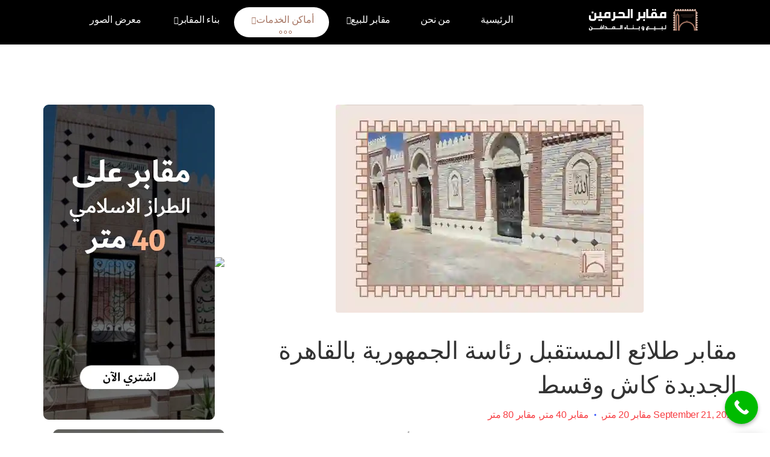

--- FILE ---
content_type: text/html; charset=UTF-8
request_url: https://harameen-cemeteries.com/republic-cemetery-new-cairo/
body_size: 33060
content:
<!DOCTYPE html>
<html lang="en-US" prefix="og: https://ogp.me/ns#">
<head>
<meta charset="UTF-8">
<meta name="viewport" content="width=device-width, initial-scale=1, maximum-scale=1">
<meta name="msapplication-TileColor" content="#a67563">
<meta name="theme-color" content="#a67563">

<link rel="profile" href="//gmpg.org/xfn/11">

	<style>img:is([sizes="auto" i], [sizes^="auto," i]) { contain-intrinsic-size: 3000px 1500px }</style>
	
<!-- Search Engine Optimization by Rank Math - https://rankmath.com/ -->
<title>مقابر رئاسة الجمهورية بالقاهرة الجديدة جمعية طلائع المستقبل كاش وقسط</title>
<meta name="robots" content="follow, index, max-snippet:-1, max-video-preview:-1, max-image-preview:large"/>
<link rel="canonical" href="https://harameen-cemeteries.com/republic-cemetery-new-cairo/" />
<meta property="og:locale" content="en_US" />
<meta property="og:type" content="article" />
<meta property="og:title" content="مقابر رئاسة الجمهورية بالقاهرة الجديدة جمعية طلائع المستقبل كاش وقسط" />
<meta property="og:description" content="مقابر رئاسة الجمهورية بالقاهرة الجديدة إذا كنت تحتاج إلى شراء مقبرة جديدة بأسعار مناسبة، مقابر رئاسة الجمهورية تقدم لك أحدث المقابر المبنية على طراز معماري إسلامي، كاملة التشطيب كما أنها..." />
<meta property="og:url" content="https://harameen-cemeteries.com/republic-cemetery-new-cairo/" />
<meta property="og:site_name" content="مقابر الحرمين لبيع وبناء المدافن" />
<meta property="article:tag" content="أسعار المقابر بالقاهرة الجديدة" />
<meta property="article:tag" content="أسعار المقابر في القاهرة" />
<meta property="article:tag" content="جبانات القاهرة الجديدة" />
<meta property="article:tag" content="حجز مقابر القاهرة الجديدة 2021" />
<meta property="article:tag" content="خريطة مقابر القاهرة الجديدة" />
<meta property="article:tag" content="كراسة شروط مقابر القاهرة الجديدة 2021" />
<meta property="article:tag" content="مقابر للبيع بمحافظة القاهرة" />
<meta property="article:section" content="مقابر 20 متر" />
<meta property="og:updated_time" content="2025-10-21T11:22:33+00:00" />
<meta property="og:image" content="https://harameen-cemeteries.com/wp-content/uploads/2025/09/Future-Pioneers-Association-Cemeteries-4.webp" />
<meta property="og:image:secure_url" content="https://harameen-cemeteries.com/wp-content/uploads/2025/09/Future-Pioneers-Association-Cemeteries-4.webp" />
<meta property="og:image:width" content="512" />
<meta property="og:image:height" content="346" />
<meta property="og:image:alt" content="مقابر جمعية طلائع المستقبل,مقابر جمعية طلائع المستقبل للبيع,اسعار مقابر جمعية طلائع المستقبل,مقابر جمعية طلائع المستقبل بطريق العين السخنة,مدافن جمعية طلائع المستقبل" />
<meta property="og:image:type" content="image/webp" />
<meta property="article:published_time" content="2025-09-21T07:21:55+00:00" />
<meta property="article:modified_time" content="2025-10-21T11:22:33+00:00" />
<meta name="twitter:card" content="summary_large_image" />
<meta name="twitter:title" content="مقابر رئاسة الجمهورية بالقاهرة الجديدة جمعية طلائع المستقبل كاش وقسط" />
<meta name="twitter:description" content="مقابر رئاسة الجمهورية بالقاهرة الجديدة إذا كنت تحتاج إلى شراء مقبرة جديدة بأسعار مناسبة، مقابر رئاسة الجمهورية تقدم لك أحدث المقابر المبنية على طراز معماري إسلامي، كاملة التشطيب كما أنها..." />
<meta name="twitter:image" content="https://harameen-cemeteries.com/wp-content/uploads/2025/09/Future-Pioneers-Association-Cemeteries-4.webp" />
<meta name="twitter:label1" content="Written by" />
<meta name="twitter:data1" content="Mohamed Adel" />
<meta name="twitter:label2" content="Time to read" />
<meta name="twitter:data2" content="3 minutes" />
<script type="application/ld+json" class="rank-math-schema">{"@context":"https://schema.org","@graph":[{"@type":"Organization","@id":"https://harameen-cemeteries.com/#organization","name":"\u0627\u0644\u062d\u0631\u0645\u064a\u0646 \u0644\u0628\u064a\u0639 \u0648\u0628\u0646\u0627\u0621 \u0627\u0644\u0645\u0642\u0627\u0628\u0631","url":"https://harameen-cemeteries.com"},{"@type":"WebSite","@id":"https://harameen-cemeteries.com/#website","url":"https://harameen-cemeteries.com","name":"\u0627\u0644\u062d\u0631\u0645\u064a\u0646 \u0644\u0628\u064a\u0639 \u0648\u0628\u0646\u0627\u0621 \u0627\u0644\u0645\u0642\u0627\u0628\u0631","publisher":{"@id":"https://harameen-cemeteries.com/#organization"},"inLanguage":"en-US"},{"@type":"ImageObject","@id":"https://harameen-cemeteries.com/wp-content/uploads/2025/09/Future-Pioneers-Association-Cemeteries-4.webp","url":"https://harameen-cemeteries.com/wp-content/uploads/2025/09/Future-Pioneers-Association-Cemeteries-4.webp","width":"512","height":"346","caption":"\u0645\u0642\u0627\u0628\u0631 \u062c\u0645\u0639\u064a\u0629 \u0637\u0644\u0627\u0626\u0639 \u0627\u0644\u0645\u0633\u062a\u0642\u0628\u0644,\u0645\u0642\u0627\u0628\u0631 \u062c\u0645\u0639\u064a\u0629 \u0637\u0644\u0627\u0626\u0639 \u0627\u0644\u0645\u0633\u062a\u0642\u0628\u0644 \u0644\u0644\u0628\u064a\u0639,\u0627\u0633\u0639\u0627\u0631 \u0645\u0642\u0627\u0628\u0631 \u062c\u0645\u0639\u064a\u0629 \u0637\u0644\u0627\u0626\u0639 \u0627\u0644\u0645\u0633\u062a\u0642\u0628\u0644,\u0645\u0642\u0627\u0628\u0631 \u062c\u0645\u0639\u064a\u0629 \u0637\u0644\u0627\u0626\u0639 \u0627\u0644\u0645\u0633\u062a\u0642\u0628\u0644 \u0628\u0637\u0631\u064a\u0642 \u0627\u0644\u0639\u064a\u0646 \u0627\u0644\u0633\u062e\u0646\u0629,\u0645\u062f\u0627\u0641\u0646 \u062c\u0645\u0639\u064a\u0629 \u0637\u0644\u0627\u0626\u0639 \u0627\u0644\u0645\u0633\u062a\u0642\u0628\u0644","inLanguage":"en-US"},{"@type":"WebPage","@id":"https://harameen-cemeteries.com/republic-cemetery-new-cairo/#webpage","url":"https://harameen-cemeteries.com/republic-cemetery-new-cairo/","name":"\u0645\u0642\u0627\u0628\u0631 \u0631\u0626\u0627\u0633\u0629 \u0627\u0644\u062c\u0645\u0647\u0648\u0631\u064a\u0629 \u0628\u0627\u0644\u0642\u0627\u0647\u0631\u0629 \u0627\u0644\u062c\u062f\u064a\u062f\u0629 \u062c\u0645\u0639\u064a\u0629 \u0637\u0644\u0627\u0626\u0639 \u0627\u0644\u0645\u0633\u062a\u0642\u0628\u0644 \u0643\u0627\u0634 \u0648\u0642\u0633\u0637","datePublished":"2025-09-21T07:21:55+00:00","dateModified":"2025-10-21T11:22:33+00:00","isPartOf":{"@id":"https://harameen-cemeteries.com/#website"},"primaryImageOfPage":{"@id":"https://harameen-cemeteries.com/wp-content/uploads/2025/09/Future-Pioneers-Association-Cemeteries-4.webp"},"inLanguage":"en-US"},{"@type":"Person","@id":"https://harameen-cemeteries.com/author/editor/","name":"Mohamed Adel","url":"https://harameen-cemeteries.com/author/editor/","image":{"@type":"ImageObject","@id":"https://secure.gravatar.com/avatar/4f4e358a353b835ab0fde00b215933be826cf4162d7416425dce17dc3b5d0671?s=96&amp;d=mm&amp;r=g","url":"https://secure.gravatar.com/avatar/4f4e358a353b835ab0fde00b215933be826cf4162d7416425dce17dc3b5d0671?s=96&amp;d=mm&amp;r=g","caption":"Mohamed Adel","inLanguage":"en-US"},"worksFor":{"@id":"https://harameen-cemeteries.com/#organization"}},{"@type":"BlogPosting","headline":"\u0645\u0642\u0627\u0628\u0631 \u0631\u0626\u0627\u0633\u0629 \u0627\u0644\u062c\u0645\u0647\u0648\u0631\u064a\u0629 \u0628\u0627\u0644\u0642\u0627\u0647\u0631\u0629 \u0627\u0644\u062c\u062f\u064a\u062f\u0629 \u062c\u0645\u0639\u064a\u0629 \u0637\u0644\u0627\u0626\u0639 \u0627\u0644\u0645\u0633\u062a\u0642\u0628\u0644 \u0643\u0627\u0634 \u0648\u0642\u0633\u0637","keywords":"\u0645\u0642\u0627\u0628\u0631 \u0631\u0626\u0627\u0633\u0629 \u0627\u0644\u062c\u0645\u0647\u0648\u0631\u064a\u0629 \u0628\u0627\u0644\u0642\u0627\u0647\u0631\u0629 \u0627\u0644\u062c\u062f\u064a\u062f\u0629","datePublished":"2025-09-21T07:21:55+00:00","dateModified":"2025-10-21T11:22:33+00:00","author":{"@id":"https://harameen-cemeteries.com/author/editor/","name":"Mohamed Adel"},"publisher":{"@id":"https://harameen-cemeteries.com/#organization"},"description":"\u0645\u0642\u0627\u0628\u0631 \u0631\u0626\u0627\u0633\u0629 \u0627\u0644\u062c\u0645\u0647\u0648\u0631\u064a\u0629 \u0628\u0627\u0644\u0642\u0627\u0647\u0631\u0629 \u0627\u0644\u062c\u062f\u064a\u062f\u0629 \u0625\u0630\u0627 \u0643\u0646\u062a \u062a\u062d\u062a\u0627\u062c \u0625\u0644\u0649 \u0634\u0631\u0627\u0621 \u0645\u0642\u0628\u0631\u0629 \u062c\u062f\u064a\u062f\u0629 \u0628\u0623\u0633\u0639\u0627\u0631 \u0645\u0646\u0627\u0633\u0628\u0629\u060c \u0645\u0642\u0627\u0628\u0631 \u0631\u0626\u0627\u0633\u0629 \u0627\u0644\u062c\u0645\u0647\u0648\u0631\u064a\u0629 \u062a\u0642\u062f\u0645 \u0644\u0643 \u0623\u062d\u062f\u062b \u0627\u0644\u0645\u0642\u0627\u0628\u0631 \u0627\u0644\u0645\u0628\u0646\u064a\u0629 \u0639\u0644\u0649 \u0637\u0631\u0627\u0632 \u0645\u0639\u0645\u0627\u0631\u064a \u0625\u0633\u0644\u0627\u0645\u064a\u060c \u0643\u0627\u0645\u0644\u0629 \u0627\u0644\u062a\u0634\u0637\u064a\u0628 \u0643\u0645\u0627 \u0623\u0646\u0647\u0627 \u0645\u0634\u0637\u0628\u0647 \u0628\u0637\u0631\u064a\u0642\u0629 \u0627\u062d\u062a\u0631\u0627\u0641\u064a\u0629 \u0648\u0641\u0649 \u063a\u0627\u064a\u0629 \u0627\u0644\u0631\u0648\u0639\u0629.","name":"\u0645\u0642\u0627\u0628\u0631 \u0631\u0626\u0627\u0633\u0629 \u0627\u0644\u062c\u0645\u0647\u0648\u0631\u064a\u0629 \u0628\u0627\u0644\u0642\u0627\u0647\u0631\u0629 \u0627\u0644\u062c\u062f\u064a\u062f\u0629 \u062c\u0645\u0639\u064a\u0629 \u0637\u0644\u0627\u0626\u0639 \u0627\u0644\u0645\u0633\u062a\u0642\u0628\u0644 \u0643\u0627\u0634 \u0648\u0642\u0633\u0637","@id":"https://harameen-cemeteries.com/republic-cemetery-new-cairo/#richSnippet","isPartOf":{"@id":"https://harameen-cemeteries.com/republic-cemetery-new-cairo/#webpage"},"image":{"@id":"https://harameen-cemeteries.com/wp-content/uploads/2025/09/Future-Pioneers-Association-Cemeteries-4.webp"},"inLanguage":"en-US","mainEntityOfPage":{"@id":"https://harameen-cemeteries.com/republic-cemetery-new-cairo/#webpage"}}]}</script>
<!-- /Rank Math WordPress SEO plugin -->

<link rel='dns-prefetch' href='//fonts.googleapis.com' />
<link rel="alternate" type="application/rss+xml" title="مقابر الحرمين لبيع وبناء المدافن &raquo; Feed" href="https://harameen-cemeteries.com/feed/" />
<link rel="alternate" type="application/rss+xml" title="مقابر الحرمين لبيع وبناء المدافن &raquo; Comments Feed" href="https://harameen-cemeteries.com/comments/feed/" />
<link rel="alternate" type="text/calendar" title="مقابر الحرمين لبيع وبناء المدافن &raquo; iCal Feed" href="https://harameen-cemeteries.com/events/?ical=1" />
<link rel="alternate" type="application/rss+xml" title="مقابر الحرمين لبيع وبناء المدافن &raquo; مقابر طلائع المستقبل رئاسة الجمهورية بالقاهرة الجديدة كاش وقسط Comments Feed" href="https://harameen-cemeteries.com/republic-cemetery-new-cairo/feed/" />
	<script type="text/javascript">
	gg_rtl = true;
	gg_columnized_max_w = 260;
	gg_masonry_min_w = 150;
	gg_phosostr_min_w = 120; 
	gg_coll_max_w = 400;
	
	gg_preload_hires_img 	= false; 
	gg_use_deeplink 		= true;
	gg_monopage_filter 		= false;
	gg_back_to_gall_scroll 	= false;
	
	gg_deeplinked_elems = ['ggt_','ggs_','ggp_','gcc_','gcg_'];
	gg_basic_deeplink 	= false;
	gg_dl_coll_gall 	= false;

		// global vars
	gg_galleria_toggle_info = false;
	gg_galleria_fx = '';
	gg_galleria_fx_time = 400; 
	gg_galleria_img_crop = true;
	gg_galleria_autoplay = false;
	gg_galleria_interval = 3500;
	gg_delayed_fx = true;
	</script>
    <script type="text/javascript">
/* <![CDATA[ */
window._wpemojiSettings = {"baseUrl":"https:\/\/s.w.org\/images\/core\/emoji\/16.0.1\/72x72\/","ext":".png","svgUrl":"https:\/\/s.w.org\/images\/core\/emoji\/16.0.1\/svg\/","svgExt":".svg","source":{"concatemoji":"https:\/\/harameen-cemeteries.com\/wp-includes\/js\/wp-emoji-release.min.js?ver=6.8.3"}};
/*! This file is auto-generated */
!function(s,n){var o,i,e;function c(e){try{var t={supportTests:e,timestamp:(new Date).valueOf()};sessionStorage.setItem(o,JSON.stringify(t))}catch(e){}}function p(e,t,n){e.clearRect(0,0,e.canvas.width,e.canvas.height),e.fillText(t,0,0);var t=new Uint32Array(e.getImageData(0,0,e.canvas.width,e.canvas.height).data),a=(e.clearRect(0,0,e.canvas.width,e.canvas.height),e.fillText(n,0,0),new Uint32Array(e.getImageData(0,0,e.canvas.width,e.canvas.height).data));return t.every(function(e,t){return e===a[t]})}function u(e,t){e.clearRect(0,0,e.canvas.width,e.canvas.height),e.fillText(t,0,0);for(var n=e.getImageData(16,16,1,1),a=0;a<n.data.length;a++)if(0!==n.data[a])return!1;return!0}function f(e,t,n,a){switch(t){case"flag":return n(e,"\ud83c\udff3\ufe0f\u200d\u26a7\ufe0f","\ud83c\udff3\ufe0f\u200b\u26a7\ufe0f")?!1:!n(e,"\ud83c\udde8\ud83c\uddf6","\ud83c\udde8\u200b\ud83c\uddf6")&&!n(e,"\ud83c\udff4\udb40\udc67\udb40\udc62\udb40\udc65\udb40\udc6e\udb40\udc67\udb40\udc7f","\ud83c\udff4\u200b\udb40\udc67\u200b\udb40\udc62\u200b\udb40\udc65\u200b\udb40\udc6e\u200b\udb40\udc67\u200b\udb40\udc7f");case"emoji":return!a(e,"\ud83e\udedf")}return!1}function g(e,t,n,a){var r="undefined"!=typeof WorkerGlobalScope&&self instanceof WorkerGlobalScope?new OffscreenCanvas(300,150):s.createElement("canvas"),o=r.getContext("2d",{willReadFrequently:!0}),i=(o.textBaseline="top",o.font="600 32px Arial",{});return e.forEach(function(e){i[e]=t(o,e,n,a)}),i}function t(e){var t=s.createElement("script");t.src=e,t.defer=!0,s.head.appendChild(t)}"undefined"!=typeof Promise&&(o="wpEmojiSettingsSupports",i=["flag","emoji"],n.supports={everything:!0,everythingExceptFlag:!0},e=new Promise(function(e){s.addEventListener("DOMContentLoaded",e,{once:!0})}),new Promise(function(t){var n=function(){try{var e=JSON.parse(sessionStorage.getItem(o));if("object"==typeof e&&"number"==typeof e.timestamp&&(new Date).valueOf()<e.timestamp+604800&&"object"==typeof e.supportTests)return e.supportTests}catch(e){}return null}();if(!n){if("undefined"!=typeof Worker&&"undefined"!=typeof OffscreenCanvas&&"undefined"!=typeof URL&&URL.createObjectURL&&"undefined"!=typeof Blob)try{var e="postMessage("+g.toString()+"("+[JSON.stringify(i),f.toString(),p.toString(),u.toString()].join(",")+"));",a=new Blob([e],{type:"text/javascript"}),r=new Worker(URL.createObjectURL(a),{name:"wpTestEmojiSupports"});return void(r.onmessage=function(e){c(n=e.data),r.terminate(),t(n)})}catch(e){}c(n=g(i,f,p,u))}t(n)}).then(function(e){for(var t in e)n.supports[t]=e[t],n.supports.everything=n.supports.everything&&n.supports[t],"flag"!==t&&(n.supports.everythingExceptFlag=n.supports.everythingExceptFlag&&n.supports[t]);n.supports.everythingExceptFlag=n.supports.everythingExceptFlag&&!n.supports.flag,n.DOMReady=!1,n.readyCallback=function(){n.DOMReady=!0}}).then(function(){return e}).then(function(){var e;n.supports.everything||(n.readyCallback(),(e=n.source||{}).concatemoji?t(e.concatemoji):e.wpemoji&&e.twemoji&&(t(e.twemoji),t(e.wpemoji)))}))}((window,document),window._wpemojiSettings);
/* ]]> */
</script>

<link rel='stylesheet' id='structured-content-frontend-css' href='https://harameen-cemeteries.com/wp-content/plugins/structured-content/dist/blocks.style.build.css?ver=1.7.0' type='text/css' media='all' />
<link rel='stylesheet' id='ht_ctc_main_css-css' href='https://harameen-cemeteries.com/wp-content/plugins/click-to-chat-for-whatsapp/new/inc/assets/css/main.css?ver=4.29' type='text/css' media='all' />
<style id='wp-emoji-styles-inline-css' type='text/css'>

	img.wp-smiley, img.emoji {
		display: inline !important;
		border: none !important;
		box-shadow: none !important;
		height: 1em !important;
		width: 1em !important;
		margin: 0 0.07em !important;
		vertical-align: -0.1em !important;
		background: none !important;
		padding: 0 !important;
	}
</style>
<link rel='stylesheet' id='wp-block-library-css' href='https://harameen-cemeteries.com/wp-includes/css/dist/block-library/style.min.css?ver=6.8.3' type='text/css' media='all' />
<style id='classic-theme-styles-inline-css' type='text/css'>
/*! This file is auto-generated */
.wp-block-button__link{color:#fff;background-color:#32373c;border-radius:9999px;box-shadow:none;text-decoration:none;padding:calc(.667em + 2px) calc(1.333em + 2px);font-size:1.125em}.wp-block-file__button{background:#32373c;color:#fff;text-decoration:none}
</style>
<style id='global-styles-inline-css' type='text/css'>
:root{--wp--preset--aspect-ratio--square: 1;--wp--preset--aspect-ratio--4-3: 4/3;--wp--preset--aspect-ratio--3-4: 3/4;--wp--preset--aspect-ratio--3-2: 3/2;--wp--preset--aspect-ratio--2-3: 2/3;--wp--preset--aspect-ratio--16-9: 16/9;--wp--preset--aspect-ratio--9-16: 9/16;--wp--preset--color--black: #000000;--wp--preset--color--cyan-bluish-gray: #abb8c3;--wp--preset--color--white: #ffffff;--wp--preset--color--pale-pink: #f78da7;--wp--preset--color--vivid-red: #cf2e2e;--wp--preset--color--luminous-vivid-orange: #ff6900;--wp--preset--color--luminous-vivid-amber: #fcb900;--wp--preset--color--light-green-cyan: #7bdcb5;--wp--preset--color--vivid-green-cyan: #00d084;--wp--preset--color--pale-cyan-blue: #8ed1fc;--wp--preset--color--vivid-cyan-blue: #0693e3;--wp--preset--color--vivid-purple: #9b51e0;--wp--preset--gradient--vivid-cyan-blue-to-vivid-purple: linear-gradient(135deg,rgba(6,147,227,1) 0%,rgb(155,81,224) 100%);--wp--preset--gradient--light-green-cyan-to-vivid-green-cyan: linear-gradient(135deg,rgb(122,220,180) 0%,rgb(0,208,130) 100%);--wp--preset--gradient--luminous-vivid-amber-to-luminous-vivid-orange: linear-gradient(135deg,rgba(252,185,0,1) 0%,rgba(255,105,0,1) 100%);--wp--preset--gradient--luminous-vivid-orange-to-vivid-red: linear-gradient(135deg,rgba(255,105,0,1) 0%,rgb(207,46,46) 100%);--wp--preset--gradient--very-light-gray-to-cyan-bluish-gray: linear-gradient(135deg,rgb(238,238,238) 0%,rgb(169,184,195) 100%);--wp--preset--gradient--cool-to-warm-spectrum: linear-gradient(135deg,rgb(74,234,220) 0%,rgb(151,120,209) 20%,rgb(207,42,186) 40%,rgb(238,44,130) 60%,rgb(251,105,98) 80%,rgb(254,248,76) 100%);--wp--preset--gradient--blush-light-purple: linear-gradient(135deg,rgb(255,206,236) 0%,rgb(152,150,240) 100%);--wp--preset--gradient--blush-bordeaux: linear-gradient(135deg,rgb(254,205,165) 0%,rgb(254,45,45) 50%,rgb(107,0,62) 100%);--wp--preset--gradient--luminous-dusk: linear-gradient(135deg,rgb(255,203,112) 0%,rgb(199,81,192) 50%,rgb(65,88,208) 100%);--wp--preset--gradient--pale-ocean: linear-gradient(135deg,rgb(255,245,203) 0%,rgb(182,227,212) 50%,rgb(51,167,181) 100%);--wp--preset--gradient--electric-grass: linear-gradient(135deg,rgb(202,248,128) 0%,rgb(113,206,126) 100%);--wp--preset--gradient--midnight: linear-gradient(135deg,rgb(2,3,129) 0%,rgb(40,116,252) 100%);--wp--preset--font-size--small: 13px;--wp--preset--font-size--medium: 20px;--wp--preset--font-size--large: 36px;--wp--preset--font-size--x-large: 42px;--wp--preset--spacing--20: 0.44rem;--wp--preset--spacing--30: 0.67rem;--wp--preset--spacing--40: 1rem;--wp--preset--spacing--50: 1.5rem;--wp--preset--spacing--60: 2.25rem;--wp--preset--spacing--70: 3.38rem;--wp--preset--spacing--80: 5.06rem;--wp--preset--shadow--natural: 6px 6px 9px rgba(0, 0, 0, 0.2);--wp--preset--shadow--deep: 12px 12px 50px rgba(0, 0, 0, 0.4);--wp--preset--shadow--sharp: 6px 6px 0px rgba(0, 0, 0, 0.2);--wp--preset--shadow--outlined: 6px 6px 0px -3px rgba(255, 255, 255, 1), 6px 6px rgba(0, 0, 0, 1);--wp--preset--shadow--crisp: 6px 6px 0px rgba(0, 0, 0, 1);}:where(.is-layout-flex){gap: 0.5em;}:where(.is-layout-grid){gap: 0.5em;}body .is-layout-flex{display: flex;}.is-layout-flex{flex-wrap: wrap;align-items: center;}.is-layout-flex > :is(*, div){margin: 0;}body .is-layout-grid{display: grid;}.is-layout-grid > :is(*, div){margin: 0;}:where(.wp-block-columns.is-layout-flex){gap: 2em;}:where(.wp-block-columns.is-layout-grid){gap: 2em;}:where(.wp-block-post-template.is-layout-flex){gap: 1.25em;}:where(.wp-block-post-template.is-layout-grid){gap: 1.25em;}.has-black-color{color: var(--wp--preset--color--black) !important;}.has-cyan-bluish-gray-color{color: var(--wp--preset--color--cyan-bluish-gray) !important;}.has-white-color{color: var(--wp--preset--color--white) !important;}.has-pale-pink-color{color: var(--wp--preset--color--pale-pink) !important;}.has-vivid-red-color{color: var(--wp--preset--color--vivid-red) !important;}.has-luminous-vivid-orange-color{color: var(--wp--preset--color--luminous-vivid-orange) !important;}.has-luminous-vivid-amber-color{color: var(--wp--preset--color--luminous-vivid-amber) !important;}.has-light-green-cyan-color{color: var(--wp--preset--color--light-green-cyan) !important;}.has-vivid-green-cyan-color{color: var(--wp--preset--color--vivid-green-cyan) !important;}.has-pale-cyan-blue-color{color: var(--wp--preset--color--pale-cyan-blue) !important;}.has-vivid-cyan-blue-color{color: var(--wp--preset--color--vivid-cyan-blue) !important;}.has-vivid-purple-color{color: var(--wp--preset--color--vivid-purple) !important;}.has-black-background-color{background-color: var(--wp--preset--color--black) !important;}.has-cyan-bluish-gray-background-color{background-color: var(--wp--preset--color--cyan-bluish-gray) !important;}.has-white-background-color{background-color: var(--wp--preset--color--white) !important;}.has-pale-pink-background-color{background-color: var(--wp--preset--color--pale-pink) !important;}.has-vivid-red-background-color{background-color: var(--wp--preset--color--vivid-red) !important;}.has-luminous-vivid-orange-background-color{background-color: var(--wp--preset--color--luminous-vivid-orange) !important;}.has-luminous-vivid-amber-background-color{background-color: var(--wp--preset--color--luminous-vivid-amber) !important;}.has-light-green-cyan-background-color{background-color: var(--wp--preset--color--light-green-cyan) !important;}.has-vivid-green-cyan-background-color{background-color: var(--wp--preset--color--vivid-green-cyan) !important;}.has-pale-cyan-blue-background-color{background-color: var(--wp--preset--color--pale-cyan-blue) !important;}.has-vivid-cyan-blue-background-color{background-color: var(--wp--preset--color--vivid-cyan-blue) !important;}.has-vivid-purple-background-color{background-color: var(--wp--preset--color--vivid-purple) !important;}.has-black-border-color{border-color: var(--wp--preset--color--black) !important;}.has-cyan-bluish-gray-border-color{border-color: var(--wp--preset--color--cyan-bluish-gray) !important;}.has-white-border-color{border-color: var(--wp--preset--color--white) !important;}.has-pale-pink-border-color{border-color: var(--wp--preset--color--pale-pink) !important;}.has-vivid-red-border-color{border-color: var(--wp--preset--color--vivid-red) !important;}.has-luminous-vivid-orange-border-color{border-color: var(--wp--preset--color--luminous-vivid-orange) !important;}.has-luminous-vivid-amber-border-color{border-color: var(--wp--preset--color--luminous-vivid-amber) !important;}.has-light-green-cyan-border-color{border-color: var(--wp--preset--color--light-green-cyan) !important;}.has-vivid-green-cyan-border-color{border-color: var(--wp--preset--color--vivid-green-cyan) !important;}.has-pale-cyan-blue-border-color{border-color: var(--wp--preset--color--pale-cyan-blue) !important;}.has-vivid-cyan-blue-border-color{border-color: var(--wp--preset--color--vivid-cyan-blue) !important;}.has-vivid-purple-border-color{border-color: var(--wp--preset--color--vivid-purple) !important;}.has-vivid-cyan-blue-to-vivid-purple-gradient-background{background: var(--wp--preset--gradient--vivid-cyan-blue-to-vivid-purple) !important;}.has-light-green-cyan-to-vivid-green-cyan-gradient-background{background: var(--wp--preset--gradient--light-green-cyan-to-vivid-green-cyan) !important;}.has-luminous-vivid-amber-to-luminous-vivid-orange-gradient-background{background: var(--wp--preset--gradient--luminous-vivid-amber-to-luminous-vivid-orange) !important;}.has-luminous-vivid-orange-to-vivid-red-gradient-background{background: var(--wp--preset--gradient--luminous-vivid-orange-to-vivid-red) !important;}.has-very-light-gray-to-cyan-bluish-gray-gradient-background{background: var(--wp--preset--gradient--very-light-gray-to-cyan-bluish-gray) !important;}.has-cool-to-warm-spectrum-gradient-background{background: var(--wp--preset--gradient--cool-to-warm-spectrum) !important;}.has-blush-light-purple-gradient-background{background: var(--wp--preset--gradient--blush-light-purple) !important;}.has-blush-bordeaux-gradient-background{background: var(--wp--preset--gradient--blush-bordeaux) !important;}.has-luminous-dusk-gradient-background{background: var(--wp--preset--gradient--luminous-dusk) !important;}.has-pale-ocean-gradient-background{background: var(--wp--preset--gradient--pale-ocean) !important;}.has-electric-grass-gradient-background{background: var(--wp--preset--gradient--electric-grass) !important;}.has-midnight-gradient-background{background: var(--wp--preset--gradient--midnight) !important;}.has-small-font-size{font-size: var(--wp--preset--font-size--small) !important;}.has-medium-font-size{font-size: var(--wp--preset--font-size--medium) !important;}.has-large-font-size{font-size: var(--wp--preset--font-size--large) !important;}.has-x-large-font-size{font-size: var(--wp--preset--font-size--x-large) !important;}
:where(.wp-block-post-template.is-layout-flex){gap: 1.25em;}:where(.wp-block-post-template.is-layout-grid){gap: 1.25em;}
:where(.wp-block-columns.is-layout-flex){gap: 2em;}:where(.wp-block-columns.is-layout-grid){gap: 2em;}
:root :where(.wp-block-pullquote){font-size: 1.5em;line-height: 1.6;}
</style>
<link rel='stylesheet' id='contact-form-7-css' href='https://harameen-cemeteries.com/wp-content/plugins/contact-form-7/includes/css/styles.css?ver=6.1.2' type='text/css' media='all' />
<link rel='stylesheet' id='gg-lcl-skin-css' href='https://harameen-cemeteries.com/wp-content/plugins/global-gallery/js/lightboxes/lc-lightbox/skins/dark.css?ver=7.052' type='text/css' media='all' />
<link rel='stylesheet' id='gg-lightbox-css-css' href='https://harameen-cemeteries.com/wp-content/plugins/global-gallery/js/lightboxes/lc-lightbox/css/lc_lightbox.min.css?ver=6.8.3' type='text/css' media='all' />
<link rel='stylesheet' id='bodhi-svgs-attachment-css' href='https://harameen-cemeteries.com/wp-content/plugins/svg-support/css/svgs-attachment.css' type='text/css' media='all' />
<link rel='stylesheet' id='emarketingo_main_style-css' href='https://harameen-cemeteries.com/wp-content/plugins/Archive/src/assets/css/main.css?ver=6.8.3' type='text/css' media='all' />
<link rel='stylesheet' id='website_main_style-css' href='https://harameen-cemeteries.com/wp-content/plugins/Archive/src/assets/css/website.css?ver=6.8.3' type='text/css' media='all' />
<link rel='stylesheet' id='ez-toc-css' href='https://harameen-cemeteries.com/wp-content/plugins/easy-table-of-contents/assets/css/screen.min.css?ver=2.0.76' type='text/css' media='all' />
<style id='ez-toc-inline-css' type='text/css'>
div#ez-toc-container .ez-toc-title {font-size: 120%;}div#ez-toc-container .ez-toc-title {font-weight: 500;}div#ez-toc-container ul li , div#ez-toc-container ul li a {font-size: 95%;}div#ez-toc-container ul li , div#ez-toc-container ul li a {font-weight: 500;}div#ez-toc-container nav ul ul li {font-size: 90%;}
.ez-toc-container-direction {direction: ltr;}.ez-toc-counter ul{counter-reset: item ;}.ez-toc-counter nav ul li a::before {content: counters(item, '.', decimal) '. ';display: inline-block;counter-increment: item;flex-grow: 0;flex-shrink: 0;margin-right: .2em; float: left; }.ez-toc-widget-direction {direction: ltr;}.ez-toc-widget-container ul{counter-reset: item ;}.ez-toc-widget-container nav ul li a::before {content: counters(item, '.', decimal) '. ';display: inline-block;counter-increment: item;flex-grow: 0;flex-shrink: 0;margin-right: .2em; float: left; }
</style>
<link rel='stylesheet' id='font-awesome-css' href='https://harameen-cemeteries.com/wp-content/themes/fame/assets/css/font-awesome.min.css?ver=4.7.0' type='text/css' media='all' />
<link rel='stylesheet' id='animate-css' href='https://harameen-cemeteries.com/wp-content/themes/fame/assets/css/animate.min.css?ver=3.6.0' type='text/css' media='all' />
<link rel='stylesheet' id='themify-icons-css' href='https://harameen-cemeteries.com/wp-content/themes/fame/assets/css/themify-icons.min.css?ver=1.2' type='text/css' media='all' />
<link rel='stylesheet' id='linea-css' href='https://harameen-cemeteries.com/wp-content/themes/fame/assets/css/linea.min.css?ver=1.2' type='text/css' media='all' />
<link rel='stylesheet' id='loaders-css' href='https://harameen-cemeteries.com/wp-content/themes/fame/assets/css/loaders.min.css?ver=1.2' type='text/css' media='all' />
<link rel='stylesheet' id='magnific-popup-css' href='https://harameen-cemeteries.com/wp-content/themes/fame/assets/css/magnific-popup.min.css?ver=1.2' type='text/css' media='all' />
<link rel='stylesheet' id='nice-select-css' href='https://harameen-cemeteries.com/wp-content/themes/fame/assets/css/nice-select.min.css?ver=1.2' type='text/css' media='all' />
<link rel='stylesheet' id='owl-carousel-css' href='https://harameen-cemeteries.com/wp-content/themes/fame/assets/css/owl.carousel.min.css?ver=2.2.1' type='text/css' media='all' />
<link rel='stylesheet' id='meanmenu-css' href='https://harameen-cemeteries.com/wp-content/themes/fame/assets/css/meanmenu.css?ver=2.0.7' type='text/css' media='all' />
<link rel='stylesheet' id='bootstrap-css' href='https://harameen-cemeteries.com/wp-content/themes/fame/assets/css/bootstrap.min.css?ver=4.1.3' type='text/css' media='all' />
<link rel='stylesheet' id='fame-style-css' href='https://harameen-cemeteries.com/wp-content/themes/fame/assets/css/styles.css?ver=1.2' type='text/css' media='all' />
<link rel='stylesheet' id='dynamic-style-css' href='https://harameen-cemeteries.com/wp-content/themes/fame/inc/dynamic-style.php?ver=1.2' type='text/css' media='all' />
<link rel='stylesheet' id='fame-responsive-css' href='https://harameen-cemeteries.com/wp-content/themes/fame/assets/css/responsive.css?ver=1.2' type='text/css' media='all' />
<link rel='stylesheet' id='fame-google-fonts-css' href='//fonts.googleapis.com/css?family=%3Anormal%26subset%3D%7C%3Anormal%26subset%3D%7C%3Anormal%26subset%3D%7C%3Anormal%26subset%3D%7C%3Anormal%26subset%3D%7C%3Anormal%26subset%3D' type='text/css' media='all' />
<link rel='stylesheet' id='wp-pagenavi-css' href='https://harameen-cemeteries.com/wp-content/plugins/wp-pagenavi/pagenavi-css.css?ver=2.70' type='text/css' media='all' />
<link rel='stylesheet' id='fame-child-style-css' href='https://harameen-cemeteries.com/wp-content/themes/fame-child/style.css' type='text/css' media='all' />
<link rel='stylesheet' id='apexnb-font-awesome-css' href='https://harameen-cemeteries.com/wp-content/plugins/apex-notification-bar-lite/css/font-awesome/font-awesome.css?ver=6.8.3' type='text/css' media='all' />
<link rel='stylesheet' id='apexnb-frontend-style-css' href='https://harameen-cemeteries.com/wp-content/plugins/apex-notification-bar-lite/css/frontend/frontend.css?ver=6.8.3' type='text/css' media='all' />
<link rel='stylesheet' id='apexnb-responsive-stylesheet-css' href='https://harameen-cemeteries.com/wp-content/plugins/apex-notification-bar-lite/css/frontend/responsive.css?ver=6.8.3' type='text/css' media='all' />
<link rel='stylesheet' id='apexnb-frontend-bxslider-style-css' href='https://harameen-cemeteries.com/wp-content/plugins/apex-notification-bar-lite/css/frontend/jquery.bxslider.css?ver=6.8.3' type='text/css' media='all' />
<link rel='stylesheet' id='apexnb-lightbox-style-css' href='https://harameen-cemeteries.com/wp-content/plugins/apex-notification-bar-lite/css/frontend/prettyPhoto.css?ver=2.0.6' type='text/css' media='all' />
<link rel='stylesheet' id='apexnb-frontend-scroller-style-css' href='https://harameen-cemeteries.com/wp-content/plugins/apex-notification-bar-lite/css/frontend/scroll-style.css?ver=6.8.3' type='text/css' media='all' />
<link rel='stylesheet' id='gg_fontawesome-css' href='https://harameen-cemeteries.com/wp-content/plugins/global-gallery/css/font-awesome/css/font-awesome.min.css?ver=4.7.0' type='text/css' media='all' />
<link rel='stylesheet' id='gg-frontend-css-css' href='https://harameen-cemeteries.com/wp-content/plugins/global-gallery/css/frontend.min.css?ver=7.052' type='text/css' media='all' />
<link rel='stylesheet' id='gg-slider-css-css' href='https://harameen-cemeteries.com/wp-content/plugins/global-gallery/js/jquery.galleria/themes/ggallery/galleria.ggallery_minimal.css?ver=7.052' type='text/css' media='all' />
<link rel='stylesheet' id='gg-custom-css-css' href='https://harameen-cemeteries.com/wp-content/plugins/global-gallery/css/custom.css?ver=7.052-5da12b21e4b6f27401ce255fbc9d20ef' type='text/css' media='all' />
<link rel='stylesheet' id='call-now-button-modern-style-css' href='https://harameen-cemeteries.com/wp-content/plugins/call-now-button/resources/style/modern.css?ver=1.5.3' type='text/css' media='all' />
<script type="text/javascript" src="https://harameen-cemeteries.com/wp-includes/js/jquery/jquery.min.js?ver=3.7.1" id="jquery-core-js"></script>
<script type="text/javascript" src="https://harameen-cemeteries.com/wp-includes/js/jquery/jquery-migrate.min.js?ver=3.4.1" id="jquery-migrate-js"></script>
<script type="text/javascript" id="fame-more-cat-post-js-extra">
/* <![CDATA[ */
var fame_admin_url = {"ajaxurl":"https:\/\/harameen-cemeteries.com\/wp-admin\/admin-ajax.php","olderpost":"Prev","newerpost":"Next"};
var fame_admin_url = {"ajaxurl":"https:\/\/harameen-cemeteries.com\/wp-admin\/admin-ajax.php","olderpost":"Prev","newerpost":"Next"};
/* ]]> */
</script>
<script type="text/javascript" src="https://harameen-cemeteries.com/wp-content/themes/fame/assets/js/load-more-case.js?ver=1.2" id="fame-more-cat-post-js"></script>
<script type="text/javascript" src="https://harameen-cemeteries.com/wp-content/themes/fame/assets/js/load-more-portfolio.js?ver=1.2" id="fame-more-portfolio-post-js"></script>
<script type="text/javascript" src="https://harameen-cemeteries.com/wp-content/plugins/apex-notification-bar-lite/js/frontend/jquery.bxSlider.js?ver=4.1.2" id="apexnb-frontend-bxslider-js-js"></script>
<script type="text/javascript" src="https://harameen-cemeteries.com/wp-content/plugins/apex-notification-bar-lite/js/frontend/jquery.prettyPhoto.js?ver=2.0.6" id="apexnb-lightbox-script-js"></script>
<script type="text/javascript" src="https://harameen-cemeteries.com/wp-content/plugins/apex-notification-bar-lite/js/frontend/jquery.scroller.js?ver=2" id="apexnb-frontend-scroller-js-js"></script>
<script type="text/javascript" src="https://harameen-cemeteries.com/wp-content/plugins/apex-notification-bar-lite/js/frontend/jquery.actual.js?ver=2.0.6" id="apexnb-actual_scripts-js"></script>
<script type="text/javascript" id="apexnb-frontend-js-js-extra">
/* <![CDATA[ */
var apexnblite_script_variable = {"success_note":"Thank you for subscribing us.","but_email_error_msg":"Please enter a valid email address.","already_subs":"You have already subscribed.","sending_fail":"Confirmation sending fail.","check_to_conform":"Please check your mail to confirm.","ajax_url":"https:\/\/harameen-cemeteries.com\/wp-admin\/admin-ajax.php","ajax_nonce":"d916a59ce2"};
/* ]]> */
</script>
<script type="text/javascript" src="https://harameen-cemeteries.com/wp-content/plugins/apex-notification-bar-lite/js/frontend/frontend.js?ver=2.0.6" id="apexnb-frontend-js-js"></script>
<link rel="https://api.w.org/" href="https://harameen-cemeteries.com/wp-json/" /><link rel="alternate" title="JSON" type="application/json" href="https://harameen-cemeteries.com/wp-json/wp/v2/posts/2395" /><link rel="EditURI" type="application/rsd+xml" title="RSD" href="https://harameen-cemeteries.com/xmlrpc.php?rsd" />
<meta name="generator" content="WordPress 6.8.3" />
<link rel='shortlink' href='https://harameen-cemeteries.com/?p=2395' />
<link rel="alternate" title="oEmbed (JSON)" type="application/json+oembed" href="https://harameen-cemeteries.com/wp-json/oembed/1.0/embed?url=https%3A%2F%2Fharameen-cemeteries.com%2Frepublic-cemetery-new-cairo%2F" />
<link rel="alternate" title="oEmbed (XML)" type="text/xml+oembed" href="https://harameen-cemeteries.com/wp-json/oembed/1.0/embed?url=https%3A%2F%2Fharameen-cemeteries.com%2Frepublic-cemetery-new-cairo%2F&#038;format=xml" />
<meta name="et-api-version" content="v1"><meta name="et-api-origin" content="https://harameen-cemeteries.com"><link rel="https://theeventscalendar.com/" href="https://harameen-cemeteries.com/wp-json/tribe/tickets/v1/" /><meta name="tec-api-version" content="v1"><meta name="tec-api-origin" content="https://harameen-cemeteries.com"><link rel="alternate" href="https://harameen-cemeteries.com/wp-json/tribe/events/v1/" /><!-- Global site tag (gtag.js) - Google Analytics -->
<script async src="https://www.googletagmanager.com/gtag/js?id=UA-179520425-1"></script>
<script>
  window.dataLayer = window.dataLayer || [];
  function gtag(){dataLayer.push(arguments);}
  gtag('js', new Date());

  gtag('config', 'UA-179520425-1');
</script><link rel="pingback" href="https://harameen-cemeteries.com/xmlrpc.php"><link rel="icon" href="https://harameen-cemeteries.com/wp-content/uploads/2020/11/cropped-android-chrome-512x512-1-1-32x32.png" sizes="32x32" />
<link rel="icon" href="https://harameen-cemeteries.com/wp-content/uploads/2020/11/cropped-android-chrome-512x512-1-1-192x192.png" sizes="192x192" />
<link rel="apple-touch-icon" href="https://harameen-cemeteries.com/wp-content/uploads/2020/11/cropped-android-chrome-512x512-1-1-180x180.png" />
<meta name="msapplication-TileImage" content="https://harameen-cemeteries.com/wp-content/uploads/2020/11/cropped-android-chrome-512x512-1-1-270x270.png" />
		<style type="text/css" id="wp-custom-css">
			body{
	direction:rtl;
	text-align:right;
}
.fame-header, .is-sticky .fame-header {
    background: #000000;
}
.fame-navigation > ul > li > a {
    padding: 25px 21px 25px 20px;
}
.fame-navigation > ul > li {
    float: right;
}
div#home-advantages-3 img {
    width: auto;
}
body #ez-toc-container input, body .ez-toc-toggle #item {
    left: initial;
    opacity: 0;
    width: 1px;
    height: 1px;
}		</style>
			<script type="text/javascript">
	jQuery(document).delegate('.gg_linked_img', 'click', function() {
		var link = jQuery(this).data('gg-link');
		window.open(link ,'_top');
	});
	</script>
	
					<style type="text/css" id="c4wp-checkout-css">
					.woocommerce-checkout .c4wp_captcha_field {
						margin-bottom: 10px;
						margin-top: 15px;
						position: relative;
						display: inline-block;
					}
				</style>
							<style type="text/css" id="c4wp-v3-lp-form-css">
				.login #login, .login #lostpasswordform {
					min-width: 350px !important;
				}
				.wpforms-field-c4wp iframe {
					width: 100% !important;
				}
			</style>
			</head>
<body class="wp-singular post-template-default single single-post postid-2395 single-format-standard wp-theme-fame wp-child-theme-fame-child tribe-no-js tribe-theme-fame">
<!-- Full Page -->
<!-- Hanor Main Wrap -->
<div class="fame-main-wrap  fame-sticky-footer">
  <!-- Hanor Main Wrap Inner -->
  <div class="main-wrap-inner">
    <!-- Header -->
    <header class="fame-header fame-sticky">
    <div class="fame-brand" style="">
  	<a href="https://harameen-cemeteries.com/">
	<img src="https://harameen-cemeteries.com/wp-content/uploads/2020/11/logo.svg" alt="مقابر الحرمين لبيع وبناء المدافن" class="default-logo normal-logo" width="181" height="36"></a>  </div>    <div class="fame-header-right">
      <!-- Navigation & Search -->
<nav class="fame-navigation" data-nav="1199">
<ul id="menu-top-menu" class=""><li id="menu-item-19" class="menu-item menu-item-type-custom menu-item-object-custom menu-item-home menu-item-19"><a href="https://harameen-cemeteries.com/"><span class="nav-text">الرئيسية<span class="nav-dots"></span></span></a></li>
<li id="menu-item-1644" class="menu-item menu-item-type-post_type menu-item-object-page menu-item-1644"><a href="https://harameen-cemeteries.com/about-us/"><span class="nav-text">من نحن<span class="nav-dots"></span></span></a></li>
<li id="menu-item-44" class="menu-item menu-item-type-custom menu-item-object-custom menu-item-has-children menu-item-44 has-dropdown"><a href="#" class="drop-down-toggle" aria-haspopup="true"><span class="nav-text">مقابر للبيع<span class="nav-dots"></span></span></a>
<ul role="menu" class=" dropdown-nav">
	<li id="menu-item-47" class="menu-item menu-item-type-taxonomy menu-item-object-category current-post-ancestor current-menu-parent current-post-parent menu-item-47"><a href="https://harameen-cemeteries.com/category/%d9%85%d9%82%d8%a7%d8%a8%d8%b1-20-%d9%85%d8%aa%d8%b1/"><span class="nav-text">مقابر 20 متر</span></a></li>
	<li id="menu-item-73" class="menu-item menu-item-type-taxonomy menu-item-object-category menu-item-73"><a href="https://harameen-cemeteries.com/category/%d9%85%d9%82%d8%a7%d8%a8%d8%b1-30-%d9%85%d8%aa%d8%b1/"><span class="nav-text">مقابر 30 متر</span></a></li>
	<li id="menu-item-48" class="menu-item menu-item-type-taxonomy menu-item-object-category current-post-ancestor current-menu-parent current-post-parent menu-item-48"><a href="https://harameen-cemeteries.com/category/%d9%85%d9%82%d8%a7%d8%a8%d8%b1-40-%d9%85%d8%aa%d8%b1/"><span class="nav-text">مقابر 40 متر</span></a></li>
	<li id="menu-item-49" class="menu-item menu-item-type-taxonomy menu-item-object-category menu-item-49"><a href="https://harameen-cemeteries.com/category/%d9%85%d9%82%d8%a7%d8%a8%d8%b1-60-%d9%85%d8%aa%d8%b1/"><span class="nav-text">مقابر 60 متر</span></a></li>
	<li id="menu-item-50" class="menu-item menu-item-type-taxonomy menu-item-object-category current-post-ancestor current-menu-parent current-post-parent menu-item-50"><a href="https://harameen-cemeteries.com/category/%d9%85%d9%82%d8%a7%d8%a8%d8%b1-80-%d9%85%d8%aa%d8%b1/"><span class="nav-text">مقابر 80 متر</span></a></li>
	<li id="menu-item-46" class="menu-item menu-item-type-taxonomy menu-item-object-category menu-item-46"><a href="https://harameen-cemeteries.com/category/%d9%85%d9%82%d8%a7%d8%a8%d8%b1-120-%d9%85%d8%aa%d8%b1/"><span class="nav-text">مقابر 120 متر</span></a></li>
</ul>
</li>
<li id="menu-item-43" class="menu-item menu-item-type-custom menu-item-object-custom current-menu-ancestor current-menu-parent menu-item-has-children menu-item-43 has-dropdown"><a href="#" class="drop-down-toggle" aria-haspopup="true"><span class="nav-text">أماكن الخدمات<span class="nav-dots"></span></span></a>
<ul role="menu" class=" dropdown-nav">
	<li id="menu-item-3955" class="menu-item menu-item-type-post_type menu-item-object-post menu-item-3955"><a href="https://harameen-cemeteries.com/new-cairo-cemeteries/"><span class="nav-text">مقابر القاهرة الجديدة</span></a></li>
	<li id="menu-item-3961" class="menu-item menu-item-type-post_type menu-item-object-post menu-item-3961"><a href="https://harameen-cemeteries.com/ain-sokhna-road-cemeteries/"><span class="nav-text">مقابر للبيع طريق السخنة</span></a></li>
	<li id="menu-item-3947" class="menu-item menu-item-type-post_type menu-item-object-post menu-item-3947"><a href="https://harameen-cemeteries.com/6-october-alwahat-road-cemeteries/"><span class="nav-text">مقابر 6 اكتوبر طريق الواحات</span></a></li>
	<li id="menu-item-3945" class="menu-item menu-item-type-post_type menu-item-object-post menu-item-3945"><a href="https://harameen-cemeteries.com/wadi-alraha-cemeteries/"><span class="nav-text">مدافن ومقابر وادي الراحة</span></a></li>
	<li id="menu-item-3940" class="menu-item menu-item-type-post_type menu-item-object-post menu-item-3940"><a href="https://harameen-cemeteries.com/suez-road-cemeteries/"><span class="nav-text">مقابر طريق السويس</span></a></li>
	<li id="menu-item-3941" class="menu-item menu-item-type-post_type menu-item-object-post menu-item-3941"><a href="https://harameen-cemeteries.com/faiyum-road-cemeteries/"><span class="nav-text">مقابر طريق الفيوم</span></a></li>
	<li id="menu-item-3942" class="menu-item menu-item-type-post_type menu-item-object-post menu-item-3942"><a href="https://harameen-cemeteries.com/badr-city-cemeteries-for-sale/"><span class="nav-text">مقابر للبيع بمدينة بدر</span></a></li>
	<li id="menu-item-3943" class="menu-item menu-item-type-post_type menu-item-object-post menu-item-3943"><a href="https://harameen-cemeteries.com/nasr-city-cemeteries/"><span class="nav-text">مقابر مدينة نصر</span></a></li>
	<li id="menu-item-3944" class="menu-item menu-item-type-post_type menu-item-object-post menu-item-3944"><a href="https://harameen-cemeteries.com/rehab-cemeteries/"><span class="nav-text">مدافن الرحاب</span></a></li>
	<li id="menu-item-3946" class="menu-item menu-item-type-post_type menu-item-object-post menu-item-3946"><a href="https://harameen-cemeteries.com/15-may-cemeteries-for-sale/"><span class="nav-text">مقابر 15 مايو للبيع</span></a></li>
	<li id="menu-item-3948" class="menu-item menu-item-type-post_type menu-item-object-post menu-item-3948"><a href="https://harameen-cemeteries.com/new-october-cemeteries/"><span class="nav-text">مقابر اكتوبر الجديدة</span></a></li>
	<li id="menu-item-3949" class="menu-item menu-item-type-post_type menu-item-object-post menu-item-3949"><a href="https://harameen-cemeteries.com/albasateen-cemeteries/"><span class="nav-text">مقابر البساتين</span></a></li>
	<li id="menu-item-3950" class="menu-item menu-item-type-post_type menu-item-object-post menu-item-3950"><a href="https://harameen-cemeteries.com/fifth-settlement-cemeteries/"><span class="nav-text">مقابر التجمع الخامس</span></a></li>
	<li id="menu-item-3951" class="menu-item menu-item-type-post_type menu-item-object-post menu-item-3951"><a href="https://harameen-cemeteries.com/red-mountain-cemetery/"><span class="nav-text">مقابر الجبل الاحمر</span></a></li>
	<li id="menu-item-3952" class="menu-item menu-item-type-post_type menu-item-object-post menu-item-3952"><a href="https://harameen-cemeteries.com/%d9%85%d9%82%d8%a7%d8%a8%d8%b1-%d8%a7%d9%84%d8%ad%d8%b1%d8%b3-%d8%a7%d9%84%d8%ac%d9%85%d9%87%d9%88%d8%b1%d9%8a/"><span class="nav-text">مقابر الحرس الجمهوري</span></a></li>
	<li id="menu-item-3953" class="menu-item menu-item-type-post_type menu-item-object-post menu-item-3953"><a href="https://harameen-cemeteries.com/cemeteries-10th-ramadan/"><span class="nav-text">مقابر العاشر من رمضان</span></a></li>
	<li id="menu-item-3954" class="menu-item menu-item-type-post_type menu-item-object-post menu-item-3954"><a href="https://harameen-cemeteries.com/administrative-capital-cemeteries/"><span class="nav-text">مقابر العاصمة الادارية</span></a></li>
	<li id="menu-item-3956" class="menu-item menu-item-type-post_type menu-item-object-post menu-item-3956"><a href="https://harameen-cemeteries.com/katameya-cemeteries/"><span class="nav-text">مقابر القطامية</span></a></li>
	<li id="menu-item-3957" class="menu-item menu-item-type-post_type menu-item-object-post menu-item-3957"><a href="https://harameen-cemeteries.com/armed-forces-cemetery/"><span class="nav-text">مقابر القوات المسلحة</span></a></li>
	<li id="menu-item-3958" class="menu-item menu-item-type-post_type menu-item-object-post menu-item-3958"><a href="https://harameen-cemeteries.com/almushir-cemeteries/"><span class="nav-text">مقابر المشير</span></a></li>
	<li id="menu-item-3959" class="menu-item menu-item-type-post_type menu-item-object-post menu-item-3959"><a href="https://harameen-cemeteries.com/alwafaa-alamal-cemeteries/"><span class="nav-text">مقابر الوفاء والامل</span></a></li>
	<li id="menu-item-3960" class="menu-item menu-item-type-post_type menu-item-object-post current-menu-item menu-item-3960 active"><a href="https://harameen-cemeteries.com/republic-cemetery-new-cairo/"><span class="nav-text">مقابر طلائع المستقبل رئاسة الجمهورية بالقاهرة الجديدة كاش وقسط</span></a></li>
</ul>
</li>
<li id="menu-item-3757" class="menu-item menu-item-type-taxonomy menu-item-object-category menu-item-has-children menu-item-3757 has-dropdown"><a href="https://harameen-cemeteries.com/category/%d8%a8%d9%86%d8%a7%d8%a1-%d8%a7%d9%84%d9%85%d9%82%d8%a7%d8%a8%d8%b1/" class="drop-down-toggle" aria-haspopup="true"><span class="nav-text">بناء المقابر<span class="nav-dots"></span></span></a>
<ul role="menu" class=" dropdown-nav">
	<li id="menu-item-3758" class="menu-item menu-item-type-post_type menu-item-object-post menu-item-3758"><a href="https://harameen-cemeteries.com/building-cemeteries/"><span class="nav-text">بناء مقابر شرعية في مصر</span></a></li>
	<li id="menu-item-3760" class="menu-item menu-item-type-post_type menu-item-object-post menu-item-3760"><a href="https://harameen-cemeteries.com/%d8%aa%d8%b4%d8%b7%d9%8a%d8%a8-%d9%85%d9%82%d8%a7%d8%a8%d8%b1/"><span class="nav-text">تشطيب مقابر</span></a></li>
	<li id="menu-item-3759" class="menu-item menu-item-type-post_type menu-item-object-post menu-item-3759"><a href="https://harameen-cemeteries.com/building-new-cairo-cemetery/"><span class="nav-text">بناء مقابر قرعة القاهرة الجديدة</span></a></li>
</ul>
</li>
<li id="menu-item-1823" class="menu-item menu-item-type-post_type menu-item-object-page menu-item-1823"><a href="https://harameen-cemeteries.com/gallery/"><span class="nav-text">معرض الصور<span class="nav-dots"></span></span></a></li>
</ul></nav> <!-- Container -->
<div class="header-links-wrap">
  </div>    </div>
  </header>
  <div class="fame-search">
    <div class="fame-table-wrap">
      <div class="fame-align-wrap">
        <div class="search-closer"></div>
        <div class="search-wrap">
          <form method="get" id="searchform" action="https://harameen-cemeteries.com/" class="searchform fame-form" >
            <input type="text" name="s" id="s" placeholder="Search..." />
            <input type="submit" id="searchsubmit" class="button-primary" value="" />
          </form>
        </div>
      </div>
    </div>
  </div>
    <div class="fame-mid-wrap fame-post-single padding-default right-sidebar" style="">
	<div class="container">
    <div class="row">
      <div class="fame-primary">
        <div class="fame-unit-fix">
					<div id="post-2395" class="fame-blog-post post-2395 post type-post status-publish format-standard has-post-thumbnail hentry category--20- category--40- category--80- tag-113 tag-205 tag-252 tag-----2021 tag-116 tag------2021 tag-28">
	<div class="fame-news-detail">
        			  <div class="news"><img src="https://harameen-cemeteries.com/wp-content/uploads/2025/09/Future-Pioneers-Association-Cemeteries-4.webp" alt="مقابر طلائع المستقبل رئاسة الجمهورية بالقاهرة الجديدة كاش وقسط"></div>
					<div class="news-detail-wrap">
			<h1 class="page-title">مقابر طلائع المستقبل رئاسة الجمهورية بالقاهرة الجديدة كاش وقسط</h1>

			<div class="news-meta">
			<div class="row">
				<div class="col-md-12">
										<h5 class="news-date">
						September 21, 2025						<a href="https://harameen-cemeteries.com/category/%d9%85%d9%82%d8%a7%d8%a8%d8%b1-20-%d9%85%d8%aa%d8%b1/">مقابر 20 متر</a>
												<a href="https://harameen-cemeteries.com/category/%d9%85%d9%82%d8%a7%d8%a8%d8%b1-40-%d9%85%d8%aa%d8%b1/">مقابر 40 متر</a>
												<a href="https://harameen-cemeteries.com/category/%d9%85%d9%82%d8%a7%d8%a8%d8%b1-80-%d9%85%d8%aa%d8%b1/">مقابر 80 متر</a>
											</h5>
									</div>
			</div>
			</div>
	    <!-- Content -->
			
<p><a href="https://harameen-cemeteries.com/republic-cemetery-new-cairo/"><b>مقابر رئاسة الجمهورية بالقاهرة الجديدة</b></a><span style="font-weight: 400;"> إذا كنت تحتاج إلى شراء مقبرة جديدة بأسعار مناسبة، مقابر رئاسة الجمهورية تقدم لك أحدث المقابر المبنية على طراز معماري إسلامي، كاملة التشطيب كما أنها مشطبه بطريقة احترافية وفى غاية الروعة.</span></p>



<div id="ez-toc-container" class="ez-toc-v2_0_76 counter-hierarchy ez-toc-counter ez-toc-grey ez-toc-container-direction">
<p class="ez-toc-title" style="cursor:inherit">المحتوى</p>
<label for="ez-toc-cssicon-toggle-item-697099db89194" class="ez-toc-cssicon-toggle-label"><span class=""><span class="eztoc-hide" style="display:none;">Toggle</span><span class="ez-toc-icon-toggle-span"><svg style="fill: #999;color:#999" xmlns="http://www.w3.org/2000/svg" class="list-377408" width="20px" height="20px" viewBox="0 0 24 24" fill="none"><path d="M6 6H4v2h2V6zm14 0H8v2h12V6zM4 11h2v2H4v-2zm16 0H8v2h12v-2zM4 16h2v2H4v-2zm16 0H8v2h12v-2z" fill="currentColor"></path></svg><svg style="fill: #999;color:#999" class="arrow-unsorted-368013" xmlns="http://www.w3.org/2000/svg" width="10px" height="10px" viewBox="0 0 24 24" version="1.2" baseProfile="tiny"><path d="M18.2 9.3l-6.2-6.3-6.2 6.3c-.2.2-.3.4-.3.7s.1.5.3.7c.2.2.4.3.7.3h11c.3 0 .5-.1.7-.3.2-.2.3-.5.3-.7s-.1-.5-.3-.7zM5.8 14.7l6.2 6.3 6.2-6.3c.2-.2.3-.5.3-.7s-.1-.5-.3-.7c-.2-.2-.4-.3-.7-.3h-11c-.3 0-.5.1-.7.3-.2.2-.3.5-.3.7s.1.5.3.7z"/></svg></span></span></label><input type="checkbox"  id="ez-toc-cssicon-toggle-item-697099db89194"  aria-label="Toggle" /><nav><ul class='ez-toc-list ez-toc-list-level-1 ' ><li class='ez-toc-page-1 ez-toc-heading-level-2'><a class="ez-toc-link ez-toc-heading-1" href="#%D9%85%D9%82%D8%A7%D8%A8%D8%B1_%D8%B1%D8%A6%D8%A7%D8%B3%D8%A9_%D8%A7%D9%84%D8%AC%D9%85%D9%87%D9%88%D8%B1%D9%8A%D8%A9_%D8%A8%D8%A7%D9%84%D9%82%D8%A7%D9%87%D8%B1%D8%A9_%D8%A7%D9%84%D8%AC%D8%AF%D9%8A%D8%AF%D8%A9_%D9%83%D8%A7%D8%B4" >مقابر رئاسة الجمهورية بالقاهرة الجديدة (كاش)</a><ul class='ez-toc-list-level-3' ><li class='ez-toc-heading-level-3'><a class="ez-toc-link ez-toc-heading-2" href="#%D9%85%D9%88%D8%A7%D8%B5%D9%81%D8%A7%D8%AA_%D9%85%D9%82%D8%A7%D8%A8%D8%B1_%D8%B1%D8%A6%D8%A7%D8%B3%D8%A9_%D8%A7%D9%84%D8%AC%D9%85%D9%87%D9%88%D8%B1%D9%8A%D8%A9_%D8%A8%D8%A7%D9%84%D9%82%D8%A7%D9%87%D8%B1%D8%A9_%D8%A7%D9%84%D8%AC%D8%AF%D9%8A%D8%AF%D8%A9" >مواصفات مقابر رئاسة الجمهورية بالقاهرة الجديدة</a></li></ul></li><li class='ez-toc-page-1 ez-toc-heading-level-2'><a class="ez-toc-link ez-toc-heading-3" href="#%D9%85%D8%AF%D8%A7%D9%81%D9%86_%D8%B1%D8%A6%D8%A7%D8%B3%D8%A9_%D8%A7%D9%84%D8%AC%D9%85%D9%87%D9%88%D8%B1%D9%8A%D8%A9_%D8%A8%D8%A7%D9%84%D9%82%D8%A7%D9%87%D8%B1%D8%A9_%D8%A7%D9%84%D8%AC%D8%AF%D9%8A%D8%AF%D8%A9" >مدافن رئاسة الجمهورية بالقاهرة الجديدة</a></li><li class='ez-toc-page-1 ez-toc-heading-level-2'><a class="ez-toc-link ez-toc-heading-4" href="#%D8%A7%D9%84%D8%AA%D8%B3%D8%AC%D9%8A%D9%84_%D8%A8%D8%A7%D9%84%D8%B4%D9%87%D8%B1_%D8%A7%D9%84%D8%B9%D9%82%D8%A7%D8%B1%D9%8A" >التسجيل بالشهر العقاري</a><ul class='ez-toc-list-level-3' ><li class='ez-toc-heading-level-3'><a class="ez-toc-link ez-toc-heading-5" href="#%D9%85%D9%82%D8%A7%D8%A8%D8%B1_%D8%B1%D8%A6%D8%A7%D8%B3%D8%A9_%D8%A7%D9%84%D8%AC%D9%85%D9%87%D9%88%D8%B1%D9%8A%D8%A9" >مقابر رئاسة الجمهورية</a></li></ul></li><li class='ez-toc-page-1 ez-toc-heading-level-2'><a class="ez-toc-link ez-toc-heading-6" href="#%D9%85%D9%85%D9%8A%D8%B2%D8%A7%D8%AA_%D9%85%D9%82%D8%A7%D8%A8%D8%B1_%D8%B1%D8%A6%D8%A7%D8%B3%D8%A9_%D8%A7%D9%84%D8%AC%D9%85%D9%87%D9%88%D8%B1%D9%8A%D8%A9_%D8%A8%D8%A7%D9%84%D9%82%D8%A7%D9%87%D8%B1%D8%A9_%D8%A7%D9%84%D8%AC%D8%AF%D9%8A%D8%AF%D8%A9" >مميزات مقابر رئاسة الجمهورية بالقاهرة الجديدة</a></li><li class='ez-toc-page-1 ez-toc-heading-level-2'><a class="ez-toc-link ez-toc-heading-7" href="#%D8%AE%D8%AF%D9%85%D8%A7%D8%AA_%D9%85%D8%AF%D8%A7%D9%81%D9%86_%D8%B1%D8%A6%D8%A7%D8%B3%D8%A9_%D8%A7%D9%84%D8%AC%D9%85%D9%87%D9%88%D8%B1%D9%8A%D8%A9" >خدمات مدافن رئاسة الجمهورية</a></li><li class='ez-toc-page-1 ez-toc-heading-level-2'><a class="ez-toc-link ez-toc-heading-8" href="#_%D8%A7%D8%B3%D8%B9%D8%A7%D8%B1_%D9%85%D9%82%D8%A7%D8%A8%D8%B1_%D8%B1%D8%A6%D8%A7%D8%B3%D8%A9_%D8%A7%D9%84%D8%AC%D9%85%D9%87%D9%88%D8%B1%D9%8A%D8%A9_%D8%A8%D8%A7%D9%84%D9%82%D8%A7%D9%87%D8%B1%D8%A9_%D8%A7%D9%84%D8%AC%D8%AF%D9%8A%D8%AF%D8%A9" >&nbsp;اسعار مقابر رئاسة الجمهورية بالقاهرة الجديدة</a><ul class='ez-toc-list-level-3' ><li class='ez-toc-heading-level-3'><a class="ez-toc-link ez-toc-heading-9" href="#%D9%85%D9%82%D8%A7%D8%A8%D8%B1_%D8%B7%D9%84%D8%A7%D8%A6%D8%B9_%D8%A7%D9%84%D9%85%D8%B3%D8%AA%D9%82%D8%A8%D9%84_%D8%B1%D8%A6%D8%A7%D8%B3%D8%A9_%D8%A7%D9%84%D8%AC%D9%85%D9%87%D9%88%D8%B1%D9%8A%D8%A9_%D8%A8%D8%A7%D9%84%D9%82%D8%A7%D9%87%D8%B1%D8%A9_%D8%A7%D9%84%D8%AC%D8%AF%D9%8A%D8%AF%D8%A9_%D8%A8%D8%A7%D9%84%D8%AA%D9%82%D8%B3%D9%8A%D8%B7" >مقابر طلائع المستقبل رئاسة الجمهورية بالقاهرة الجديدة بالتقسيط</a></li></ul></li></ul></nav></div>
<h2 class="wp-block-heading"><span class="ez-toc-section" id="%D9%85%D9%82%D8%A7%D8%A8%D8%B1_%D8%B1%D8%A6%D8%A7%D8%B3%D8%A9_%D8%A7%D9%84%D8%AC%D9%85%D9%87%D9%88%D8%B1%D9%8A%D8%A9_%D8%A8%D8%A7%D9%84%D9%82%D8%A7%D9%87%D8%B1%D8%A9_%D8%A7%D9%84%D8%AC%D8%AF%D9%8A%D8%AF%D8%A9_%D9%83%D8%A7%D8%B4"></span><span style="font-weight: 400;">مقابر رئاسة الجمهورية بالقاهرة الجديدة</span> (كاش)<span class="ez-toc-section-end"></span></h2>



<p><span style="font-weight: 400;">يتوافر من </span><b>مدافن رئاسة الجمهورية</b><span style="font-weight: 400;"> مختلف المساحات والمميزات التى تتناسب مع إمكانيات العميل ويختار ما يلائمه، كما يوجد بداخلها أحواش واسعة محاطة بأسوار عالية، و ايات قرانية مكتوبة على الجدران، كل هذه المميزات تقدم لك بأفضل الأسعار والتكاليف التي تتناسب مع جميع الفئات والتى تنال إعجابهم ورضاهم.&nbsp;</span></p>



<h3 class="wp-block-heading"><span class="ez-toc-section" id="%D9%85%D9%88%D8%A7%D8%B5%D9%81%D8%A7%D8%AA_%D9%85%D9%82%D8%A7%D8%A8%D8%B1_%D8%B1%D8%A6%D8%A7%D8%B3%D8%A9_%D8%A7%D9%84%D8%AC%D9%85%D9%87%D9%88%D8%B1%D9%8A%D8%A9_%D8%A8%D8%A7%D9%84%D9%82%D8%A7%D9%87%D8%B1%D8%A9_%D8%A7%D9%84%D8%AC%D8%AF%D9%8A%D8%AF%D8%A9"></span><span style="font-weight: 400;">مواصفات مقابر رئاسة الجمهورية بالقاهرة الجديدة</span><span class="ez-toc-section-end"></span></h3>



<p><span style="font-weight: 400;">تتميز مقابر مصر الجديدة بشكلها الفريد، مبنية بأجود أنواع مواد البناء والبلاط والسيراميك&nbsp; المستخدم لتجهيزها بشكل يتناسب مع ذوقك، محاطة بسور عالى وبها باب حديد رئيسى يمكنك وضع اسم عائلتك على الباب، تختلف اعداد الغرف بداخلها تبعا للمساحة.</span></p>



<h2 class="wp-block-heading"><span class="ez-toc-section" id="%D9%85%D8%AF%D8%A7%D9%81%D9%86_%D8%B1%D8%A6%D8%A7%D8%B3%D8%A9_%D8%A7%D9%84%D8%AC%D9%85%D9%87%D9%88%D8%B1%D9%8A%D8%A9_%D8%A8%D8%A7%D9%84%D9%82%D8%A7%D9%87%D8%B1%D8%A9_%D8%A7%D9%84%D8%AC%D8%AF%D9%8A%D8%AF%D8%A9"></span><span style="font-weight: 400;">مدافن رئاسة الجمهورية بالقاهرة الجديدة</span><span class="ez-toc-section-end"></span></h2>



<p><span style="font-weight: 400;">كما أن بها صالة واسعة لاستقبال أكبر عدد من الأشخاص أثناء وقت العزاء، يتوافر بداخلها اماكن استراحة، كما يتوافر ايضا برواز من الآيات القرآنية، كما ان يوجد اشخاص مسئولين عن عملية الدفن ومسئولين ايضا على حراسة القبر.&nbsp;&nbsp;</span></p>



<h2 class="wp-block-heading"><span class="ez-toc-section" id="%D8%A7%D9%84%D8%AA%D8%B3%D8%AC%D9%8A%D9%84_%D8%A8%D8%A7%D9%84%D8%B4%D9%87%D8%B1_%D8%A7%D9%84%D8%B9%D9%82%D8%A7%D8%B1%D9%8A"></span><span style="font-weight: 400;">التسجيل بالشهر العقاري</span><span class="ez-toc-section-end"></span></h2>



<p><span style="font-weight: 400;">عند شراء </span><a href="https://harameen-cemeteries.com/republic-cemetery-new-cairo/"><b>مقابر رئاسة الجمهورية</b></a><span style="font-weight: 400;"> يتم فورا تسجيل المقبرة باسمك فى الشهر العقارى فهي من أكبر المميزات التى تقدمها لك مدافن مصر الجديدة فى الوقت الذي انتشر فيها عمليات النصب حتى فى شراء المقابر،لذلك عند التعامل معنا سنقدم لك الأوراق الرسمية التي تثبت حقك دون خوف فنحن نسعى على تحقيق افضل الخدمات لعملائنا الكرام وتوفير خدمة ممتازة.</span></p>



<h3 class="wp-block-heading"><span class="ez-toc-section" id="%D9%85%D9%82%D8%A7%D8%A8%D8%B1_%D8%B1%D8%A6%D8%A7%D8%B3%D8%A9_%D8%A7%D9%84%D8%AC%D9%85%D9%87%D9%88%D8%B1%D9%8A%D8%A9"></span><span style="font-weight: 400;">مقابر رئاسة الجمهورية</span><span class="ez-toc-section-end"></span></h3>



<p><span style="font-weight: 400;">يمكنك الان الحصول على المقبرة&nbsp; مرخصة و بعقد مسجل فى الشهر العقارى تثبت حقك بكل سهوله واختيار المساحة التى تتناسب معك باحسن وبأفضل الاسعار والعروض المقدمة لك حتى يتم التسهيل عليك فى عمليات الشراء.&nbsp;&nbsp;&nbsp;</span></p>



<h2 class="wp-block-heading"><span class="ez-toc-section" id="%D9%85%D9%85%D9%8A%D8%B2%D8%A7%D8%AA_%D9%85%D9%82%D8%A7%D8%A8%D8%B1_%D8%B1%D8%A6%D8%A7%D8%B3%D8%A9_%D8%A7%D9%84%D8%AC%D9%85%D9%87%D9%88%D8%B1%D9%8A%D8%A9_%D8%A8%D8%A7%D9%84%D9%82%D8%A7%D9%87%D8%B1%D8%A9_%D8%A7%D9%84%D8%AC%D8%AF%D9%8A%D8%AF%D8%A9"></span><span style="font-weight: 400;">مميزات مقابر رئاسة الجمهورية بالقاهرة الجديدة</span><span class="ez-toc-section-end"></span></h2>



<ol class="wp-block-list">
<li><span style="font-weight: 400;">المقابر مصممة على شكل طراز اسلامى، يوجد منها العديد من التصميمات والاشكال بحيث يختار العميل ما يتناسب مع شخصيته، كما أنها محاطة ببوابات حديدية لتوفير الأمان.</span></li>



<li><span style="font-weight: 400;">يتم بيع المقابر بأفضل الأسعار المتاحة للجميع، تختلف الأسعار على حسب المساحات حتى نعطى الحرية للعميل اختيار المساحة التى يحتاجها والتى تتناسب مع امكانياته، كما أن هذه المقابر يتوافر بداخلها غرف مخصصة للنساء وغرف مخصصة للرجال.&nbsp;</span></li>



<li><span style="font-weight: 400;">عند شراء مدافن رئاسة الجمهورية يتم تسجيلها باسمك فى الشهر العقارى، كما أننا نوفر لك امكانية التقسيط حتى لا تؤثر على اعبائك المالية.&nbsp;</span></li>



<li><span style="font-weight: 400;">يتوافر بداخل المقابر اماكن خاصة للجلوس، كما انها مزينة بالأشجار لانبعاث الراحة بداخلك والهدوء والتظليل عليك وحمايتك من اشعة الشمس والوقوف براحة عند الزيارة.</span></li>



<li><span style="font-weight: 400;">توفر لك </span><a href="https://harameen-cemeteries.com/republic-cemetery-new-cairo/"><b>مقابر رئاسة الجمهورية بالقاهرة الجديدة</b></a><span style="font-weight: 400;"> امكانية استبدال مدافن قديمة واستبدالها بأخرى جديدة.&nbsp;&nbsp;</span></li>



<li><span style="font-weight: 400;">يتم تسليم المقابر لك فى نفس اليوم عند دفع المبلغ، وبأوراق رسمية تثبت ملكيتك للمقابر.</span></li>



<li><span style="font-weight: 400;">يوجد مقابر مصممة بالطرق الشرعية فى حالة إذا كنت تفضل هذه المقابر عن المقابر المبنية، نحن نعمل على توفير جميع مطالبك.</span></li>
</ol>



<h2 class="wp-block-heading"><span class="ez-toc-section" id="%D8%AE%D8%AF%D9%85%D8%A7%D8%AA_%D9%85%D8%AF%D8%A7%D9%81%D9%86_%D8%B1%D8%A6%D8%A7%D8%B3%D8%A9_%D8%A7%D9%84%D8%AC%D9%85%D9%87%D9%88%D8%B1%D9%8A%D8%A9"></span><span style="font-weight: 400;">خدمات مدافن رئاسة الجمهورية</span><span class="ez-toc-section-end"></span></h2>



<p><span style="font-weight: 400;">&nbsp;يمكنك التواصل مع خدمة العملاء على مدار الأسبوع وسيتم استقبال مكالماتك للرد على كافة التساؤلات التي تحتاج الاستفسار عنها، كما يمكنك تحديد موعد المناسب لك لارسال مندوب معك لمعاينة المقابر على أرض الواقع والتى ستنال اعجابك فهي قريبة من الشوارع الرئيسية ، كما اننا نوفر لك حرية شراء المقابر نقدا أو بالتقسيط، كما يمكنك تحديد نوع البلاط المستخدم لبناء المقابر.</span></p>



<h2 class="wp-block-heading"><span class="ez-toc-section" id="_%D8%A7%D8%B3%D8%B9%D8%A7%D8%B1_%D9%85%D9%82%D8%A7%D8%A8%D8%B1_%D8%B1%D8%A6%D8%A7%D8%B3%D8%A9_%D8%A7%D9%84%D8%AC%D9%85%D9%87%D9%88%D8%B1%D9%8A%D8%A9_%D8%A8%D8%A7%D9%84%D9%82%D8%A7%D9%87%D8%B1%D8%A9_%D8%A7%D9%84%D8%AC%D8%AF%D9%8A%D8%AF%D8%A9"></span><span style="font-weight: 400;">&nbsp;اسعار مقابر رئاسة الجمهورية بالقاهرة الجديدة</span><span class="ez-toc-section-end"></span></h2>



<p><span style="font-weight: 400;">بعد أن شهدت المقابر ارتفاع فى الأسعار تقدم </span><a href="https://harameen-cemeteries.com/republic-cemetery-new-cairo/"><b>مقابر رئاسة الجمهورية بالقاهرة الجديدة</b></a><span style="font-weight: 400;"> أفضل الأسعار والتكاليف المناسبة للجميع، كما أننا نقوم بأفضل العروض والتسهيلات عند الشراء والبيع بنظامي الكاش و التقسيط، ولكن عليك ان تعلم ان اسعار المدافن تختلف أسعارها باختلاف المساحات وإذا كانت قريبه من الطريق، ولكن عليك أن لا تقلق فنحن لدينا نظام الدفع بالتقسيط، فنحن نسعى الى تحقيق الراحة لعملائنا الكرام.</span></p>



<h3 class="wp-block-heading"><span class="ez-toc-section" id="%D9%85%D9%82%D8%A7%D8%A8%D8%B1_%D8%B7%D9%84%D8%A7%D8%A6%D8%B9_%D8%A7%D9%84%D9%85%D8%B3%D8%AA%D9%82%D8%A8%D9%84_%D8%B1%D8%A6%D8%A7%D8%B3%D8%A9_%D8%A7%D9%84%D8%AC%D9%85%D9%87%D9%88%D8%B1%D9%8A%D8%A9_%D8%A8%D8%A7%D9%84%D9%82%D8%A7%D9%87%D8%B1%D8%A9_%D8%A7%D9%84%D8%AC%D8%AF%D9%8A%D8%AF%D8%A9_%D8%A8%D8%A7%D9%84%D8%AA%D9%82%D8%B3%D9%8A%D8%B7"></span>مقابر طلائع المستقبل رئاسة الجمهورية بالقاهرة الجديدة بالتقسيط<span class="ez-toc-section-end"></span></h3>



<p>كما توفر شركة الحرمين لبيع و شراء المقابر مدافن طلائع المستقبل بنظام التقسيط، حيث تتم عملية الدفع بنظام الاقساط لمدة سنة، وهي نفس مدة تسليم المدفن، فإذا كنت ترغب في شراء مدافن رئاسة الجمهورية بالقاهرة الجديدة طلائع المستقبل فقط تواصل معنا على الارقام الخاصة بنا و اسأل عن نظام الدفع المناسب لك، وفريق المبيعات سوف يساعدك بكل سهولة.</p>



<p><a href="https://harameen-cemeteries.com/"><span style="font-weight: 400;">مقابر للبيع</span></a><span style="font-weight: 400;"> &#8211;</span><a href="https://harameen-cemeteries.com/"> <span style="font-weight: 400;">مدافن للبيع</span></a><span style="font-weight: 400;"> &#8211;</span><a href="https://harameen-cemeteries.com/"> <span style="font-weight: 400;">مقابر للبيع بالجيزة</span></a><span style="font-weight: 400;"> &#8211;</span><a href="https://harameen-cemeteries.com/"> <span style="font-weight: 400;">مدافن للبيع بالقاهرة</span></a><span style="font-weight: 400;"> &#8211;</span><a href="https://harameen-cemeteries.com/installment-cemeteries-for-sale-elobour/"> <span style="font-weight: 400;">مدافن للبيع بالتقسيط بالعبور</span></a><span style="font-weight: 400;"> &#8211;</span><a href="https://harameen-cemeteries.com/suez-road-cemeteries/"> <span style="font-weight: 400;">مدافن طريق السويس</span></a><span style="font-weight: 400;"> &#8211;</span><a href="https://harameen-cemeteries.com/legal-cemeteries-sale/"> <span style="font-weight: 400;">مقابر شرعية للبيع</span></a><span style="font-weight: 400;"> &#8211;</span><a href="https://harameen-cemeteries.com/new-cairo-cemeteries/"> <span style="font-weight: 400;">مقابر القاهرة الجديدة</span></a><span style="font-weight: 400;"> &#8211;</span><a href="https://harameen-cemeteries.com/katameya-cemeteries/"> <span style="font-weight: 400;">مقابر القطامية</span></a><span style="font-weight: 400;"> &#8211;</span><a href="https://harameen-cemeteries.com/building-cemeteries/"> <span style="font-weight: 400;">بناء مقابر</span></a><span style="font-weight: 400;"> &#8211;</span><a href="https://harameen-cemeteries.com/15-may-cemeteries-for-sale/"> <span style="font-weight: 400;">مقابر للبيع 15 مايو</span></a><span style="font-weight: 400;"> &#8211;</span><a href="https://harameen-cemeteries.com/elsalam-cemeteries/"> <span style="font-weight: 400;">مقابر السلام</span></a><span style="font-weight: 400;"> &#8211;</span><a href="https://harameen-cemeteries.com/faiyum-road-cemeteries/"> <span style="font-weight: 400;">مقابر طريق الفيوم</span></a><span style="font-weight: 400;"> &#8211;</span><a href="https://harameen-cemeteries.com/cemeteries-for-sale/"> <span style="font-weight: 400;">احواش للبيع</span></a><span style="font-weight: 400;"> &#8211;</span><a href="https://harameen-cemeteries.com/wadi-alraha-cemeteries/"> <span style="font-weight: 400;">مدافن وادي الراحة</span></a><span style="font-weight: 400;"> &#8211;</span><a href="https://harameen-cemeteries.com/alwafaa-alamal-cemeteries/"> <span style="font-weight: 400;">مقابر الوفاء والامل</span></a><span style="font-weight: 400;"> &#8211; </span><a href="https://harameen-cemeteries.com/obour-cemeteries/"><span style="font-weight: 400;">&nbsp;</span><span style="font-weight: 400;">مدافن العبور</span></a><span style="font-weight: 400;"> &#8211;</span><a href="https://harameen-cemeteries.com/nasr-city-cemeteries/"> <span style="font-weight: 400;">مقابر مدينة نصر</span></a><span style="font-weight: 400;"> &#8211;</span><a href="https://harameen-cemeteries.com/badr-city-cemeteries-for-sale/"> <span style="font-weight: 400;">مقابر للبيع بمدينة بدر</span></a><span style="font-weight: 400;"> –</span><a href="https://harameen-cemeteries.com/new-cairo-cemetery-lottery/"> <span style="font-weight: 400;">قرعة مدافن القاهرة الجديدة</span></a><span style="font-weight: 400;"> &#8211;</span><a href="https://harameen-cemeteries.com/buy-cemeteries/"> <span style="font-weight: 400;">شراء مدافن</span></a><span style="font-weight: 400;"> –</span><a href="https://harameen-cemeteries.com/armed-forces-cemetery/"> <span style="font-weight: 400;">مقابر القوات المسلحة</span></a></p>



<p></p>
			<!-- Content -->
			<!-- FameWP -->
			<div class="fame-news-meta">
				        <div class="pull-left">
          <span class="meta-label">Tags:</span>
          	          <span class="meta-tag"><a href="https://harameen-cemeteries.com/tag/%d8%a3%d8%b3%d8%b9%d8%a7%d8%b1-%d8%a7%d9%84%d9%85%d9%82%d8%a7%d8%a8%d8%b1-%d8%a8%d8%a7%d9%84%d9%82%d8%a7%d9%87%d8%b1%d8%a9-%d8%a7%d9%84%d8%ac%d8%af%d9%8a%d8%af%d8%a9/">أسعار المقابر بالقاهرة الجديدة</a></span>
		      	          <span class="meta-tag"><a href="https://harameen-cemeteries.com/tag/%d8%a3%d8%b3%d8%b9%d8%a7%d8%b1-%d8%a7%d9%84%d9%85%d9%82%d8%a7%d8%a8%d8%b1-%d9%81%d9%8a-%d8%a7%d9%84%d9%82%d8%a7%d9%87%d8%b1%d8%a9/">أسعار المقابر في القاهرة</a></span>
		      	          <span class="meta-tag"><a href="https://harameen-cemeteries.com/tag/%d8%ac%d8%a8%d8%a7%d9%86%d8%a7%d8%aa-%d8%a7%d9%84%d9%82%d8%a7%d9%87%d8%b1%d8%a9-%d8%a7%d9%84%d8%ac%d8%af%d9%8a%d8%af%d8%a9/">جبانات القاهرة الجديدة</a></span>
		      	          <span class="meta-tag"><a href="https://harameen-cemeteries.com/tag/%d8%ad%d8%ac%d8%b2-%d9%85%d9%82%d8%a7%d8%a8%d8%b1-%d8%a7%d9%84%d9%82%d8%a7%d9%87%d8%b1%d8%a9-%d8%a7%d9%84%d8%ac%d8%af%d9%8a%d8%af%d8%a9-2021/">حجز مقابر القاهرة الجديدة 2021</a></span>
		      	          <span class="meta-tag"><a href="https://harameen-cemeteries.com/tag/%d8%ae%d8%b1%d9%8a%d8%b7%d8%a9-%d9%85%d9%82%d8%a7%d8%a8%d8%b1-%d8%a7%d9%84%d9%82%d8%a7%d9%87%d8%b1%d8%a9-%d8%a7%d9%84%d8%ac%d8%af%d9%8a%d8%af%d8%a9/">خريطة مقابر القاهرة الجديدة</a></span>
		      	          <span class="meta-tag"><a href="https://harameen-cemeteries.com/tag/%d9%83%d8%b1%d8%a7%d8%b3%d8%a9-%d8%b4%d8%b1%d9%88%d8%b7-%d9%85%d9%82%d8%a7%d8%a8%d8%b1-%d8%a7%d9%84%d9%82%d8%a7%d9%87%d8%b1%d8%a9-%d8%a7%d9%84%d8%ac%d8%af%d9%8a%d8%af%d8%a9-2021/">كراسة شروط مقابر القاهرة الجديدة 2021</a></span>
		      	          <span class="meta-tag"><a href="https://harameen-cemeteries.com/tag/%d9%85%d9%82%d8%a7%d8%a8%d8%b1-%d9%84%d9%84%d8%a8%d9%8a%d8%b9-%d8%a8%d9%85%d8%ad%d8%a7%d9%81%d8%b8%d8%a9-%d8%a7%d9%84%d9%82%d8%a7%d9%87%d8%b1%d8%a9/">مقابر للبيع بمحافظة القاهرة</a></span>
		              </div>
	              <div class="pull-right">
              <div class="fame-social">
      <span class="meta-label">شارك على</span>
      <a href="//www.facebook.com/sharer/sharer.php?u=https%3A%2F%2Fharameen-cemeteries.com%2Frepublic-cemetery-new-cairo%2F&amp;t=%D9%85%D9%82%D8%A7%D8%A8%D8%B1+%D8%B7%D9%84%D8%A7%D8%A6%D8%B9+%D8%A7%D9%84%D9%85%D8%B3%D8%AA%D9%82%D8%A8%D9%84+%D8%B1%D8%A6%D8%A7%D8%B3%D8%A9+%D8%A7%D9%84%D8%AC%D9%85%D9%87%D9%88%D8%B1%D9%8A%D8%A9+%D8%A8%D8%A7%D9%84%D9%82%D8%A7%D9%87%D8%B1%D8%A9+%D8%A7%D9%84%D8%AC%D8%AF%D9%8A%D8%AF%D8%A9+%D9%83%D8%A7%D8%B4+%D9%88%D9%82%D8%B3%D8%B7" class="icon-fa-facebook" data-toggle="tooltip" data-placement="top" target="_blank"><i class="fa fa-facebook"></i></a>
      <a href="//twitter.com/home?status=%D9%85%D9%82%D8%A7%D8%A8%D8%B1+%D8%B7%D9%84%D8%A7%D8%A6%D8%B9+%D8%A7%D9%84%D9%85%D8%B3%D8%AA%D9%82%D8%A8%D9%84+%D8%B1%D8%A6%D8%A7%D8%B3%D8%A9+%D8%A7%D9%84%D8%AC%D9%85%D9%87%D9%88%D8%B1%D9%8A%D8%A9+%D8%A8%D8%A7%D9%84%D9%82%D8%A7%D9%87%D8%B1%D8%A9+%D8%A7%D9%84%D8%AC%D8%AF%D9%8A%D8%AF%D8%A9+%D9%83%D8%A7%D8%B4+%D9%88%D9%82%D8%B3%D8%B7+https%3A%2F%2Fharameen-cemeteries.com%2Frepublic-cemetery-new-cairo%2F" class="icon-fa-twitter" data-toggle="tooltip" data-placement="top" target="_blank"><i class="fa fa-twitter"></i></a>
      <a href="//www.linkedin.com/shareArticle?mini=true&amp;url=https%3A%2F%2Fharameen-cemeteries.com%2Frepublic-cemetery-new-cairo%2F&amp;title=%D9%85%D9%82%D8%A7%D8%A8%D8%B1+%D8%B7%D9%84%D8%A7%D8%A6%D8%B9+%D8%A7%D9%84%D9%85%D8%B3%D8%AA%D9%82%D8%A8%D9%84+%D8%B1%D8%A6%D8%A7%D8%B3%D8%A9+%D8%A7%D9%84%D8%AC%D9%85%D9%87%D9%88%D8%B1%D9%8A%D8%A9+%D8%A8%D8%A7%D9%84%D9%82%D8%A7%D9%87%D8%B1%D8%A9+%D8%A7%D9%84%D8%AC%D8%AF%D9%8A%D8%AF%D8%A9+%D9%83%D8%A7%D8%B4+%D9%88%D9%82%D8%B3%D8%B7" class="icon-fa-linkedin" data-toggle="tooltip" data-placement="top" target="_blank"><i class="fa fa-linkedin"></i></a>
      <a href="//plus.google.com/share?url=https%3A%2F%2Fharameen-cemeteries.com%2Frepublic-cemetery-new-cairo%2F" class="icon-fa-google-plus" data-toggle="tooltip" data-placement="top" target="_blank"><i class="fa fa-google-plus"></i></a>
    </div>
          </div>
      </div>
		</div>
      </div>
	<!-- Author Info -->
		<!-- Related Articles -->
		<div class="fame-related-posts">
	  <h3 class="related-post-title">Related Posts</h3>
    <div class="row">
              <div class="col-md-6">
				<div class="post-item fame-item">
          					  <div class="fame-image">
					    <a href="https://harameen-cemeteries.com/faiyum-road-cemeteries/"><img src="https://harameen-cemeteries.com/wp-content/uploads/2021/01/Faiyum-Road-Cemeteries-1-500x410.jpg" alt="مقابر طريق الفيوم"></a>
					  </div>
					          <div class="post-info">
            <h5 class="post-date">March 18, 2025</h5>
            <h3 class="post-title"><a href="https://harameen-cemeteries.com/faiyum-road-cemeteries/">مقابر طريق الفيوم</a></h3>
            <div class="fame-link">
				      <a href="https://harameen-cemeteries.com/faiyum-road-cemeteries/">READ MORE <img src="https://harameen-cemeteries.com/wp-content/themes/fame/assets/images/icons/icon53@2x.png" alt="READ MORE" width="18"></a>
				    </div>
          </div>
        </div>
      </div>
		      <div class="col-md-6">
				<div class="post-item fame-item">
          					  <div class="fame-image">
					    <a href="https://harameen-cemeteries.com/6-october-alwahat-road-cemeteries/"><img src="https://harameen-cemeteries.com/wp-content/uploads/2020/11/Cemeteries-of-October-6-Al-Wahat-Road-5-500x410.jpg" alt="مقابر 6 اكتوبر طريق الواحات"></a>
					  </div>
					          <div class="post-info">
            <h5 class="post-date">January 7, 2025</h5>
            <h3 class="post-title"><a href="https://harameen-cemeteries.com/6-october-alwahat-road-cemeteries/">مقابر 6 اكتوبر طريق الواحات</a></h3>
            <div class="fame-link">
				      <a href="https://harameen-cemeteries.com/6-october-alwahat-road-cemeteries/">READ MORE <img src="https://harameen-cemeteries.com/wp-content/themes/fame/assets/images/icons/icon53@2x.png" alt="READ MORE" width="18"></a>
				    </div>
          </div>
        </div>
      </div>
		        </div>
	</div>
	</div><!-- #post-## -->
				</div><!-- unit-fix -->
			</div><!-- layout -->
			<div class="fame-secondary">
		<div id="custom_html-2" class="widget_text fame-widget widget_custom_html"><div class="textwidget custom-html-widget"><a href="http://wa.me/00201111021444‬‏‬‏" class="mb-3 d-inline-block"><img src="https://harameen-cemeteries.com/wp-content/uploads/2020/12/harameen-cemeteries-2.png" /></a><a href="http://wa.me/00201111021444‬‏‬‏" class="mb-3 d-inline-block"><img src="https://harameen-cemeteries.com/wp-content/uploads/2020/12/harameen-cemeteries-1.png" /></a><a href="http://wa.me/00201111021444‬‏‬‏" class="mb-3 d-inline-block"><img src="https://harameen-cemeteries.com/wp-content/uploads/2020/12/harameen-cemeteries-3.png" /></a></div></div> <!-- end widget -->
		<div id="recent-posts-4" class="fame-widget widget_recent_entries">
		<h4 class="widget-title">مناطق الحرمين</h4>
		<ul>
											<li>
					<a href="https://harameen-cemeteries.com/%d9%85%d8%af%d8%a7%d9%81%d9%86-%d9%84%d9%84%d9%85%d8%b3%d9%84%d9%85%d9%8a%d9%86-6-%d8%a7%d9%83%d8%aa%d9%88%d8%a8%d8%b1/">مدافن للمسلمين 6 اكتوبر بأفضل الاسعار</a>
									</li>
											<li>
					<a href="https://harameen-cemeteries.com/%d9%85%d9%82%d8%a7%d8%a8%d8%b1-%d8%a7%d9%84%d9%85%d8%b3%d9%84%d9%85%d9%8a%d9%86-%d8%a8%d8%b7%d8%b1%d9%8a%d9%82-%d8%a7%d9%84%d9%88%d8%a7%d8%ad%d8%a7%d8%aa/">مقابر المسلمين بطريق الواحات مُرخصة و مُسجلة</a>
									</li>
											<li>
					<a href="https://harameen-cemeteries.com/%d9%85%d8%af%d8%a7%d9%81%d9%86-%d9%84%d9%84%d8%a8%d9%8a%d8%b9-%d8%a8%d8%b9%d9%82%d9%88%d8%af-%d8%b1%d8%b3%d9%85%d9%8a%d8%a9/">مدافن للبيع بعقود رسمية قانونية بأفضل الاسعار</a>
									</li>
											<li>
					<a href="https://harameen-cemeteries.com/%d9%85%d9%82%d8%a7%d8%a8%d8%b1-%d9%85%d8%af%d9%8a%d9%86%d8%a9-%d8%a7%d9%84%d8%b4%d9%8a%d8%ae-%d8%b2%d8%a7%d9%8a%d8%af/">مقابر مدينة الشيخ زايد</a>
									</li>
											<li>
					<a href="https://harameen-cemeteries.com/republic-cemetery-new-cairo/" aria-current="page">مقابر طلائع المستقبل رئاسة الجمهورية بالقاهرة الجديدة كاش وقسط</a>
									</li>
											<li>
					<a href="https://harameen-cemeteries.com/%d9%85%d9%82%d8%a7%d8%a8%d8%b1-%d9%84%d9%84%d9%85%d8%b3%d9%84%d9%85%d9%8a%d9%86-%d9%81%d9%8a-%d8%a7%d9%84%d9%82%d8%a7%d9%87%d8%b1%d8%a9-%d8%a7%d9%84%d8%ac%d8%af%d9%8a%d8%af%d8%a9/">مقابر للمسلمين في القاهرة الجديدة</a>
									</li>
											<li>
					<a href="https://harameen-cemeteries.com/%d8%ad%d8%ac%d8%b2-%d9%85%d9%82%d8%a7%d8%a8%d8%b1-%d8%b7%d8%b1%d9%8a%d9%82-%d8%a7%d9%84%d9%81%d9%8a%d9%88%d9%85/">تفاصيل حجز مقابر طريق الفيوم بالقطاع ( س )</a>
									</li>
											<li>
					<a href="https://harameen-cemeteries.com/%d8%b4%d8%b1%d9%83%d8%a7%d8%aa-%d9%85%d8%af%d8%a7%d9%81%d9%86-%d9%84%d9%84%d8%a8%d9%8a%d8%b9/">شركات مدافن للبيع مرخصة وتسليم فوري|اتصل الآن </a>
									</li>
											<li>
					<a href="https://harameen-cemeteries.com/%d9%85%d8%af%d8%a7%d9%81%d9%86-%d8%a7%d9%84%d9%82%d8%a7%d9%87%d8%b1%d9%87-%d8%a7%d9%84%d8%ac%d8%af%d9%8a%d8%af%d9%87-%d8%b7%d8%b1%d9%8a%d9%82-%d8%a7%d9%84%d8%b3%d8%ae%d9%86%d9%87/">مدافن القاهره الجديده طريق السخنه</a>
									</li>
											<li>
					<a href="https://harameen-cemeteries.com/%d8%b4%d8%b1%d8%a7%d8%a1-%d9%85%d8%af%d8%a7%d9%81%d9%86-%d8%b4%d8%b1%d8%b9%d9%8a%d8%a9-%d9%81%d9%8a-%d8%a7%d9%84%d9%88%d8%a7%d8%ad%d8%a7%d8%aa/">اقل اسعار شراء مدافن شرعية في الواحات</a>
									</li>
											<li>
					<a href="https://harameen-cemeteries.com/%d9%85%d9%82%d8%a7%d8%a8%d8%b1-%d9%88%d9%85%d8%af%d8%a7%d9%81%d9%86-%d8%b7%d8%b1%d9%8a%d9%82-%d8%a7%d9%84%d8%b3%d9%88%d9%8a%d8%b3-%d9%85%d8%af%d8%ae%d9%84-%d8%a7%d9%84%d8%b1%d8%ad%d8%a7%d8%a8-%d9%a2/">مقابر ومدافن طريق السويس مدخل الرحاب ٢ الكيلو ٢٦</a>
									</li>
											<li>
					<a href="https://harameen-cemeteries.com/faiyum-road-cemeteries/">مقابر طريق الفيوم</a>
									</li>
											<li>
					<a href="https://harameen-cemeteries.com/%d8%a8%d9%8a%d8%b9-%d9%85%d9%82%d8%a7%d8%a8%d8%b1/">بيع مقابر</a>
									</li>
											<li>
					<a href="https://harameen-cemeteries.com/%d9%85%d9%82%d8%a7%d8%a8%d8%b1-%d9%88%d8%a7%d8%af%d9%8a-%d8%a7%d9%84%d8%b1%d8%a7%d8%ad%d8%a9-%d8%a7%d9%83%d8%aa%d9%88%d8%a8%d8%b1/">مقابر وادي الراحة اكتوبر للبيع..سهولة في الإجراءات وتسليم فوري</a>
									</li>
											<li>
					<a href="https://harameen-cemeteries.com/%d9%85%d8%af%d8%a7%d9%81%d9%86-%d8%a7%d9%84%d8%a8%d8%b3%d8%aa%d8%a7%d9%86/">مدافن البستان للبيع طلعت مصطفي من شركة الحرمين لبيع وشراء المقابر</a>
									</li>
											<li>
					<a href="https://harameen-cemeteries.com/%d9%85%d9%82%d8%a7%d8%a8%d8%b1-%d9%84%d9%84%d8%a8%d9%8a%d8%b9-%d8%a8%d9%85%d8%ad%d8%a7%d9%81%d8%b8%d8%a9-%d8%a7%d9%84%d9%82%d8%a7%d9%87%d8%b1%d8%a9/">مقابر للبيع بمحافظة القاهرة خطوات شرائها بأقل سعر وتسجيل فوري</a>
									</li>
											<li>
					<a href="https://harameen-cemeteries.com/%d9%85%d9%82%d8%a7%d8%a8%d8%b1-%d8%a7%d9%84%d8%b9%d8%a8%d9%88%d8%b1-%d8%b7%d8%b1%d9%8a%d9%82-%d8%a8%d9%84%d8%a8%d9%8a%d8%b3/">كيفية شراء مقابر العبور طريق بلبيس مرخصة من شركة الحرمين لبيع وشراء المدافن</a>
									</li>
											<li>
					<a href="https://harameen-cemeteries.com/%d9%85%d8%af%d8%a7%d9%81%d9%86-%d8%a7%d9%84%d8%ac%d9%8a%d8%b4/">شراء مدافن الجيش بافضل الاسعار من شركة الحرمين لبيع وبناء المقابر الشرعية</a>
									</li>
											<li>
					<a href="https://harameen-cemeteries.com/%d9%85%d9%82%d8%a7%d8%a8%d8%b1-%d8%a7%d9%84%d8%b9%d8%a7%d9%85%d9%84%d9%8a%d9%86-%d8%a8%d8%a7%d9%84%d8%ae%d8%a7%d8%b1%d8%ac/">تفاصيل الحصول على مقابر العاملين بالخارج</a>
									</li>
											<li>
					<a href="https://harameen-cemeteries.com/6-october-alwahat-road-cemeteries/">مقابر 6 اكتوبر طريق الواحات</a>
									</li>
											<li>
					<a href="https://harameen-cemeteries.com/wadi-alraha-cemeteries/">مدافن ومقابر وادي الراحة</a>
									</li>
											<li>
					<a href="https://harameen-cemeteries.com/%d8%ae%d8%b7%d9%88%d8%a7%d8%aa-%d9%88%d8%b7%d8%b1%d9%8a%d9%82%d8%a9-%d8%a8%d9%86%d8%a7%d8%a1-%d9%85%d9%82%d8%a7%d8%a8%d8%b1-%d9%88%d9%85%d8%af%d8%a7%d9%81%d9%86/">خطوات وطريقة بناء مقابر ومدافن من شركة الحرمين</a>
									</li>
											<li>
					<a href="https://harameen-cemeteries.com/%d9%85%d9%82%d8%a7%d8%a8%d8%b1-%d8%a7%d9%84%d8%b1%d9%88%d8%a8%d9%8a%d9%83%d9%8a/">مقابر الروبيكي للبيع</a>
									</li>
											<li>
					<a href="https://harameen-cemeteries.com/%d9%85%d8%af%d8%a7%d9%81%d9%86-%d8%a7%d9%84%d8%ae%d8%a7%d9%84%d8%af%d9%8a%d9%86-%d8%a8%d8%a7%d9%84%d8%b9%d8%a7%d8%b4%d8%b1-%d9%85%d9%86-%d8%b1%d9%85%d8%b6%d8%a7%d9%86/">مدافن الخالدين بالعاشر من رمضان</a>
									</li>
											<li>
					<a href="https://harameen-cemeteries.com/cemeteries-for-sale/">مقابر واحواش للبيع</a>
									</li>
											<li>
					<a href="https://harameen-cemeteries.com/%d8%b4%d8%b1%d8%a7%d8%a1-%d9%85%d8%af%d9%81%d9%86-%d9%85%d9%86-%d9%85%d8%ad%d8%a7%d9%81%d8%b8%d8%a9-%d8%a7%d9%84%d9%82%d8%a7%d9%87%d8%b1%d8%a9/">شراء مدفن من محافظة القاهرة</a>
									</li>
											<li>
					<a href="https://harameen-cemeteries.com/%d8%a5%d8%b2%d8%a7%d9%84%d8%a9-%d9%85%d9%82%d8%a7%d8%a8%d8%b1-%d8%a7%d9%84%d8%b9%d8%a8%d9%88%d8%b1/">حقيقة إزالة مقابر العبور المخالفة</a>
									</li>
											<li>
					<a href="https://harameen-cemeteries.com/%d9%85%d9%82%d8%a7%d8%a8%d8%b1-%d8%ac%d8%af%d9%8a%d8%af%d8%a9-%d9%84%d9%84%d8%a8%d9%8a%d8%b9/">مقابر جديدة للبيع</a>
									</li>
											<li>
					<a href="https://harameen-cemeteries.com/ain-sokhna-road-cemeteries/">بادر بحجز مقابر للبيع طريق السخنة من شركة الحرمين للمقابر للحصول على أقل الأسعار</a>
									</li>
											<li>
					<a href="https://harameen-cemeteries.com/new-cairo-cemeteries/">مقابر القاهرة الجديدة</a>
									</li>
											<li>
					<a href="https://harameen-cemeteries.com/15-may-cemeteries-for-sale/">مقابر 15 مايو للبيع</a>
									</li>
											<li>
					<a href="https://harameen-cemeteries.com/suez-road-cemeteries/">مقابر طريق السويس</a>
									</li>
											<li>
					<a href="https://harameen-cemeteries.com/%d8%a7%d8%b3%d8%b9%d8%a7%d8%b1-%d9%85%d8%af%d8%a7%d9%81%d9%86/">اسعار مدافن</a>
									</li>
											<li>
					<a href="https://harameen-cemeteries.com/%d8%ac%d8%a8%d8%a7%d9%86%d8%a7%d8%aa-%d9%85%d8%ad%d8%a7%d9%81%d8%b8%d8%a9-%d8%a7%d9%84%d9%82%d8%a7%d9%87%d8%b1%d8%a9/">جبانات محافظة القاهرة</a>
									</li>
											<li>
					<a href="https://harameen-cemeteries.com/%d9%85%d8%af%d8%a7%d9%81%d9%86-%d8%a7%d9%84%d8%ac%d9%8a%d8%b2%d8%a9/">مدافن الجيزة</a>
									</li>
											<li>
					<a href="https://harameen-cemeteries.com/new-october-cemeteries/">مقابر اكتوبر الجديدة</a>
									</li>
											<li>
					<a href="https://harameen-cemeteries.com/%d8%aa%d8%b1%d9%85%d9%8a%d9%85-%d9%85%d9%82%d8%a7%d8%a8%d8%b1/">ترميم مقابر</a>
									</li>
											<li>
					<a href="https://harameen-cemeteries.com/%d8%aa%d8%b4%d8%b7%d9%8a%d8%a8-%d9%85%d9%82%d8%a7%d8%a8%d8%b1/">تشطيب مقابر</a>
									</li>
											<li>
					<a href="https://harameen-cemeteries.com/fifth-settlement-cemeteries/">مقابر التجمع الخامس</a>
									</li>
											<li>
					<a href="https://harameen-cemeteries.com/%d9%85%d9%82%d8%a7%d8%a8%d8%b1-%d8%a7%d9%84%d8%ad%d8%b1%d8%b3-%d8%a7%d9%84%d8%ac%d9%85%d9%87%d9%88%d8%b1%d9%8a/">مقابر الحرس الجمهوري</a>
									</li>
											<li>
					<a href="https://harameen-cemeteries.com/turb-alghafir-cemeteries/">مقابر ترب الغفير</a>
									</li>
											<li>
					<a href="https://harameen-cemeteries.com/%d9%86%d8%aa%d8%a7%d8%a6%d8%ac-%d9%82%d8%b1%d8%b9%d8%a9-%d9%85%d8%af%d8%a7%d9%81%d9%86-15-%d9%85%d8%a7%d9%8a%d9%88/">نتائج قرعة مدافن 15 مايو بالأسماء سبتمبر 2023</a>
									</li>
											<li>
					<a href="https://harameen-cemeteries.com/%d9%86%d8%aa%d8%a7%d8%a6%d8%ac-%d9%82%d8%b1%d8%b9%d8%a9-%d9%85%d8%af%d8%a7%d9%81%d9%86-%d8%a7%d9%84%d8%b9%d8%a7%d8%b4%d8%b1-%d9%85%d9%86-%d8%b1%d9%85%d8%b6%d8%a7%d9%86/">نتائج قرعة مدافن العاشر من رمضان بالأسماء سبتمبر 2023</a>
									</li>
											<li>
					<a href="https://harameen-cemeteries.com/almushir-cemeteries/">مقابر المشير</a>
									</li>
											<li>
					<a href="https://harameen-cemeteries.com/cemeteries-price-egypt/">سعر المقابر في مصر</a>
									</li>
											<li>
					<a href="https://harameen-cemeteries.com/cemeteries-10th-ramadan/">مقابر العاشر من رمضان</a>
									</li>
											<li>
					<a href="https://harameen-cemeteries.com/administrative-capital-cemeteries/">مقابر العاصمة الادارية</a>
									</li>
											<li>
					<a href="https://harameen-cemeteries.com/albasateen-cemeteries/">مقابر البساتين</a>
									</li>
											<li>
					<a href="https://harameen-cemeteries.com/cemetery-prices/">أسعار المقابر في القاهرة</a>
									</li>
											<li>
					<a href="https://harameen-cemeteries.com/red-mountain-cemetery/">مقابر الجبل الاحمر</a>
									</li>
											<li>
					<a href="https://harameen-cemeteries.com/%d9%84%d8%ad%d9%88%d8%af-%d8%b4%d8%b1%d8%b9%d9%8a%d8%a9-%d9%84%d9%84%d8%a8%d9%8a%d8%b9/">لحود شرعية للبيع</a>
									</li>
											<li>
					<a href="https://harameen-cemeteries.com/cemeteries-installments/">مقابر بالتقسيط</a>
									</li>
											<li>
					<a href="https://harameen-cemeteries.com/cemeteries-tombs-sale/">احواش ومقابر للبيع</a>
									</li>
											<li>
					<a href="https://harameen-cemeteries.com/october-cemeteries-prices/">اسعار المقابر في اكتوبر</a>
									</li>
											<li>
					<a href="https://harameen-cemeteries.com/installment-cemeteries-6-october/">مقابر للبيع بالتقسيط 6 اكتوبر</a>
									</li>
											<li>
					<a href="https://harameen-cemeteries.com/cemetery-lands-sale/">اراضي مقابر للبيع</a>
									</li>
											<li>
					<a href="https://harameen-cemeteries.com/giza-cemeteries-lottery-result/">نتيجة قرعة مقابر محافظة الجيزة</a>
									</li>
											<li>
					<a href="https://harameen-cemeteries.com/tombs-sale/">ترب للبيع</a>
									</li>
											<li>
					<a href="https://harameen-cemeteries.com/building-new-cairo-cemetery/">بناء مقابر قرعة القاهرة الجديدة</a>
									</li>
											<li>
					<a href="https://harameen-cemeteries.com/rehab-cemeteries/">مدافن الرحاب</a>
									</li>
											<li>
					<a href="https://harameen-cemeteries.com/cemetery-land-for-sale/">أرض مقابر للبيع</a>
									</li>
											<li>
					<a href="https://harameen-cemeteries.com/new-cairo-muslim-cemeteries-lottery-results-now/">نتائج قرعة مقابر المسلمين بالقاهرة الجديدة الآن</a>
									</li>
											<li>
					<a href="https://harameen-cemeteries.com/new-cairo-cemetery-lottery/">موعد قرعة مدافن القاهرة الجديدة يوليو 2021</a>
									</li>
											<li>
					<a href="https://harameen-cemeteries.com/armed-forces-cemetery/">مقابر القوات المسلحة</a>
									</li>
											<li>
					<a href="https://harameen-cemeteries.com/lottery-result-new-cairo-cemeteries/">نتيجة قرعة مدافن القاهرة الجديدة</a>
									</li>
											<li>
					<a href="https://harameen-cemeteries.com/buy-cemeteries/">شراء مقابر</a>
									</li>
											<li>
					<a href="https://harameen-cemeteries.com/badr-city-cemeteries-for-sale/">مقابر للبيع بمدينة بدر</a>
									</li>
											<li>
					<a href="https://harameen-cemeteries.com/cemeteries-tombs-for-sale/">احواش ومقابر للبيع بالقاهرة الجديدة و 6 أكتوبر</a>
									</li>
											<li>
					<a href="https://harameen-cemeteries.com/nasr-city-cemeteries/">مقابر مدينة نصر</a>
									</li>
											<li>
					<a href="https://harameen-cemeteries.com/obour-cemeteries/">مدافن العبور</a>
									</li>
											<li>
					<a href="https://harameen-cemeteries.com/alwafaa-alamal-cemeteries/">مقابر الوفاء والامل</a>
									</li>
											<li>
					<a href="https://harameen-cemeteries.com/elsalam-cemeteries/">مقابر السلام</a>
									</li>
											<li>
					<a href="https://harameen-cemeteries.com/building-cemeteries/">بناء مقابر شرعية في مصر</a>
									</li>
											<li>
					<a href="https://harameen-cemeteries.com/katameya-cemeteries/">مقابر القطامية</a>
									</li>
											<li>
					<a href="https://harameen-cemeteries.com/legal-cemeteries-sale/">مقابر شرعية للبيع</a>
									</li>
											<li>
					<a href="https://harameen-cemeteries.com/installment-cemeteries-for-sale-elobour/">مدافن للبيع بالتقسيط بالعبور 2021</a>
									</li>
					</ul>

		</div> <!-- end widget -->	</div><!-- #secondary -->
		</div><!-- row -->
	</div><!-- container -->
</div><!-- mid -->
</div><!-- Main Wrap Inner -->
<!-- Footer -->
<footer class="fame-footer">
  <div class="container">
          <div class="footer-wrap">
        <!-- Footer Widgets -->
<div class="row">
	<div class="col-md-3 col-sm-6 fame-item ">
		<div class="footer-widget widget_recent_entries">
		<h3 class="widget-title">أحدث خدماتنا</h3>
		<ul>
											<li>
					<a href="https://harameen-cemeteries.com/%d9%85%d8%af%d8%a7%d9%81%d9%86-%d9%84%d9%84%d9%85%d8%b3%d9%84%d9%85%d9%8a%d9%86-6-%d8%a7%d9%83%d8%aa%d9%88%d8%a8%d8%b1/">مدافن للمسلمين 6 اكتوبر بأفضل الاسعار</a>
									</li>
											<li>
					<a href="https://harameen-cemeteries.com/%d9%85%d9%82%d8%a7%d8%a8%d8%b1-%d8%a7%d9%84%d9%85%d8%b3%d9%84%d9%85%d9%8a%d9%86-%d8%a8%d8%b7%d8%b1%d9%8a%d9%82-%d8%a7%d9%84%d9%88%d8%a7%d8%ad%d8%a7%d8%aa/">مقابر المسلمين بطريق الواحات مُرخصة و مُسجلة</a>
									</li>
											<li>
					<a href="https://harameen-cemeteries.com/%d9%85%d8%af%d8%a7%d9%81%d9%86-%d9%84%d9%84%d8%a8%d9%8a%d8%b9-%d8%a8%d8%b9%d9%82%d9%88%d8%af-%d8%b1%d8%b3%d9%85%d9%8a%d8%a9/">مدافن للبيع بعقود رسمية قانونية بأفضل الاسعار</a>
									</li>
											<li>
					<a href="https://harameen-cemeteries.com/%d9%85%d9%82%d8%a7%d8%a8%d8%b1-%d9%85%d8%af%d9%8a%d9%86%d8%a9-%d8%a7%d9%84%d8%b4%d9%8a%d8%ae-%d8%b2%d8%a7%d9%8a%d8%af/">مقابر مدينة الشيخ زايد</a>
									</li>
											<li>
					<a href="https://harameen-cemeteries.com/republic-cemetery-new-cairo/" aria-current="page">مقابر طلائع المستقبل رئاسة الجمهورية بالقاهرة الجديدة كاش وقسط</a>
									</li>
					</ul>

		<div class="clear"></div></div> <!-- end widget --></div><div class="col-md-3 col-sm-6 fame-item "><div class="footer-widget widget_nav_menu"><h3 class="widget-title">صفحات مُهمة</h3><div class="menu-footer-menu-1-container"><ul id="menu-footer-menu-1" class="menu"><li id="menu-item-1767" class="menu-item menu-item-type-post_type menu-item-object-page menu-item-1767"><a href="https://harameen-cemeteries.com/contact-us/">تواصل معنا</a></li>
<li id="menu-item-1768" class="menu-item menu-item-type-post_type menu-item-object-page menu-item-1768"><a href="https://harameen-cemeteries.com/about-us/">من نحن</a></li>
<li id="menu-item-1769" class="menu-item menu-item-type-post_type menu-item-object-page menu-item-privacy-policy menu-item-1769"><a rel="privacy-policy" href="https://harameen-cemeteries.com/privacy-policy/">سياسة الخصوصية</a></li>
<li id="menu-item-1766" class="menu-item menu-item-type-post_type menu-item-object-page current_page_parent menu-item-1766"><a href="https://harameen-cemeteries.com/blog/">المدونة</a></li>
</ul></div><div class="clear"></div></div> <!-- end widget --></div><div class="col-md-3 col-sm-6 fame-item "><div class="footer-widget widget_categories"><h3 class="widget-title">مساحات المقابر</h3>
			<ul>
					<li class="cat-item cat-item-1"><a href="https://harameen-cemeteries.com/category/uncategorized/">Uncategorized</a>
</li>
	<li class="cat-item cat-item-26"><a href="https://harameen-cemeteries.com/category/%d8%a8%d9%86%d8%a7%d8%a1-%d8%a7%d9%84%d9%85%d9%82%d8%a7%d8%a8%d8%b1/">بناء المقابر</a>
</li>
	<li class="cat-item cat-item-25"><a href="https://harameen-cemeteries.com/category/%d9%85%d9%82%d8%a7%d8%a8%d8%b1-120-%d9%85%d8%aa%d8%b1/">مقابر 120 متر</a>
</li>
	<li class="cat-item cat-item-21"><a href="https://harameen-cemeteries.com/category/%d9%85%d9%82%d8%a7%d8%a8%d8%b1-20-%d9%85%d8%aa%d8%b1/">مقابر 20 متر</a>
</li>
	<li class="cat-item cat-item-39"><a href="https://harameen-cemeteries.com/category/%d9%85%d9%82%d8%a7%d8%a8%d8%b1-30-%d9%85%d8%aa%d8%b1/">مقابر 30 متر</a>
</li>
	<li class="cat-item cat-item-22"><a href="https://harameen-cemeteries.com/category/%d9%85%d9%82%d8%a7%d8%a8%d8%b1-40-%d9%85%d8%aa%d8%b1/">مقابر 40 متر</a>
</li>
	<li class="cat-item cat-item-23"><a href="https://harameen-cemeteries.com/category/%d9%85%d9%82%d8%a7%d8%a8%d8%b1-60-%d9%85%d8%aa%d8%b1/">مقابر 60 متر</a>
</li>
	<li class="cat-item cat-item-24"><a href="https://harameen-cemeteries.com/category/%d9%85%d9%82%d8%a7%d8%a8%d8%b1-80-%d9%85%d8%aa%d8%b1/">مقابر 80 متر</a>
</li>
	<li class="cat-item cat-item-356"><a href="https://harameen-cemeteries.com/category/%d9%85%d9%82%d8%a7%d8%a8%d8%b1-%d9%84%d9%84%d8%a8%d9%8a%d8%b9/">مقابر للبيع</a>
</li>
			</ul>

			<div class="clear"></div></div> <!-- end widget --></div><div class="col-md-3 col-sm-6 fame-item "><div class="footer-widget fame-text-widget"><h3 class="widget-title">اتصل بنا</h3><ul class=""><li><a href="https://bit.ly/3mqRRUt">التجمع الخامس بجوار الجهاز</a></li><li><a href="https://wa.me/201111021444">تليفون وواتساب رقم: 01111021444</a></li><li><a href="https://harameen-cemeteries.com/">مدافن للبيع</a></li></ul><div class="clear"></div></div> <!-- end widget --></div></div>
<!-- Footer Widgets -->
      </div>
              <div class="fame-copyright">
        <!-- Copyright Bar -->
  <div class="pull-left">
  	    <div class="fame-social  fame-social-697099db998f3"><a href="https://www.facebook.com/harameencemeteries"><i class="fa fa-facebook" aria-hidden="true"></i></a><a href="https://www.instagram.com/harameencemeteries/"><i class="fa fa-instagram" aria-hidden="true"></i></a></div>  	  </div>
  <div class="pull-right">
		    برمجة وتصميم <a href="https://www.emarketingo.net">eMarketingo</a>		  </div>
<!-- Copyright Bar -->
      </div>
          </div>
</footer>
<!-- Footer -->
</div><!-- Main Wrap -->
<!-- Hanor Back Top -->
<div class="fame-back-top">
  <a href="javascript:void(0);"><i class="fa fa-angle-up" aria-hidden="true"></i></a>
</div>
    <script type="text/javascript">
    if(	navigator.appVersion.indexOf("MSIE 8.") != -1 || navigator.appVersion.indexOf("MSIE 9.") != -1 ) {
		document.body.className += ' gg_old_loader';
	} else {
		document.body.className += ' gg_new_loader';
	}
	</script>
    <script type="speculationrules">
{"prefetch":[{"source":"document","where":{"and":[{"href_matches":"\/*"},{"not":{"href_matches":["\/wp-*.php","\/wp-admin\/*","\/wp-content\/uploads\/*","\/wp-content\/*","\/wp-content\/plugins\/*","\/wp-content\/themes\/fame-child\/*","\/wp-content\/themes\/fame\/*","\/*\\?(.+)"]}},{"not":{"selector_matches":"a[rel~=\"nofollow\"]"}},{"not":{"selector_matches":".no-prefetch, .no-prefetch a"}}]},"eagerness":"conservative"}]}
</script>
<style id="fame-inline-style" type="text/css">.fame-copyright .fame-social-697099db998f3.fame-social a {font-size:34px;}</style><script>window.wpsc_print_css_uri = 'https://harameen-cemeteries.com/wp-content/plugins/structured-content/dist/print.css';</script>		<script>
		( function ( body ) {
			'use strict';
			body.className = body.className.replace( /\btribe-no-js\b/, 'tribe-js' );
		} )( document.body );
		</script>
				<!-- Click to Chat - https://holithemes.com/plugins/click-to-chat/  v4.29 -->
									<div class="ht-ctc ht-ctc-chat ctc-analytics ctc_wp_desktop style-2  ht_ctc_entry_animation ht_ctc_an_entry_corner " id="ht-ctc-chat"  
				style="display: none;  position: fixed; bottom: 20px; left: 20px;"   >
								<div class="ht_ctc_style ht_ctc_chat_style">
				<div  style="display: flex; justify-content: center; align-items: center;  " class="ctc-analytics ctc_s_2">
	<p class="ctc-analytics ctc_cta ctc_cta_stick ht-ctc-cta  ht-ctc-cta-hover " style="padding: 0px 16px; line-height: 1.6; font-size: 15px; background-color: #25D366; color: #ffffff; border-radius:10px; margin:0 10px;  display: none; order: 1; ">تواصل معنا</p>
	<svg style="pointer-events:none; display:block; height:50px; width:50px;" width="50px" height="50px" viewBox="0 0 1024 1024">
        <defs>
        <path id="htwasqicona-chat" d="M1023.941 765.153c0 5.606-.171 17.766-.508 27.159-.824 22.982-2.646 52.639-5.401 66.151-4.141 20.306-10.392 39.472-18.542 55.425-9.643 18.871-21.943 35.775-36.559 50.364-14.584 14.56-31.472 26.812-50.315 36.416-16.036 8.172-35.322 14.426-55.744 18.549-13.378 2.701-42.812 4.488-65.648 5.3-9.402.336-21.564.505-27.15.505l-504.226-.081c-5.607 0-17.765-.172-27.158-.509-22.983-.824-52.639-2.646-66.152-5.4-20.306-4.142-39.473-10.392-55.425-18.542-18.872-9.644-35.775-21.944-50.364-36.56-14.56-14.584-26.812-31.471-36.415-50.314-8.174-16.037-14.428-35.323-18.551-55.744-2.7-13.378-4.487-42.812-5.3-65.649-.334-9.401-.503-21.563-.503-27.148l.08-504.228c0-5.607.171-17.766.508-27.159.825-22.983 2.646-52.639 5.401-66.151 4.141-20.306 10.391-39.473 18.542-55.426C34.154 93.24 46.455 76.336 61.07 61.747c14.584-14.559 31.472-26.812 50.315-36.416 16.037-8.172 35.324-14.426 55.745-18.549 13.377-2.701 42.812-4.488 65.648-5.3 9.402-.335 21.565-.504 27.149-.504l504.227.081c5.608 0 17.766.171 27.159.508 22.983.825 52.638 2.646 66.152 5.401 20.305 4.141 39.472 10.391 55.425 18.542 18.871 9.643 35.774 21.944 50.363 36.559 14.559 14.584 26.812 31.471 36.415 50.315 8.174 16.037 14.428 35.323 18.551 55.744 2.7 13.378 4.486 42.812 5.3 65.649.335 9.402.504 21.564.504 27.15l-.082 504.226z"/>
        </defs>
        <linearGradient id="htwasqiconb-chat" gradientUnits="userSpaceOnUse" x1="512.001" y1=".978" x2="512.001" y2="1025.023">
            <stop offset="0" stop-color="#61fd7d"/>
            <stop offset="1" stop-color="#2bb826"/>
        </linearGradient>
        <use xlink:href="#htwasqicona-chat" overflow="visible" style="fill: url(#htwasqiconb-chat)" fill="url(#htwasqiconb-chat)"/>
        <g>
            <path style="fill: #FFFFFF;" fill="#FFF" d="M783.302 243.246c-69.329-69.387-161.529-107.619-259.763-107.658-202.402 0-367.133 164.668-367.214 367.072-.026 64.699 16.883 127.854 49.017 183.522l-52.096 190.229 194.665-51.047c53.636 29.244 114.022 44.656 175.482 44.682h.151c202.382 0 367.128-164.688 367.21-367.094.039-98.087-38.121-190.319-107.452-259.706zM523.544 808.047h-.125c-54.767-.021-108.483-14.729-155.344-42.529l-11.146-6.612-115.517 30.293 30.834-112.592-7.259-11.544c-30.552-48.579-46.688-104.729-46.664-162.379.066-168.229 136.985-305.096 305.339-305.096 81.521.031 158.154 31.811 215.779 89.482s89.342 134.332 89.312 215.859c-.066 168.243-136.984 305.118-305.209 305.118zm167.415-228.515c-9.177-4.591-54.286-26.782-62.697-29.843-8.41-3.062-14.526-4.592-20.645 4.592-6.115 9.182-23.699 29.843-29.053 35.964-5.352 6.122-10.704 6.888-19.879 2.296-9.176-4.591-38.74-14.277-73.786-45.526-27.275-24.319-45.691-54.359-51.043-63.543-5.352-9.183-.569-14.146 4.024-18.72 4.127-4.109 9.175-10.713 13.763-16.069 4.587-5.355 6.117-9.183 9.175-15.304 3.059-6.122 1.529-11.479-.765-16.07-2.293-4.591-20.644-49.739-28.29-68.104-7.447-17.886-15.013-15.466-20.645-15.747-5.346-.266-11.469-.322-17.585-.322s-16.057 2.295-24.467 11.478-32.113 31.374-32.113 76.521c0 45.147 32.877 88.764 37.465 94.885 4.588 6.122 64.699 98.771 156.741 138.502 21.892 9.45 38.982 15.094 52.308 19.322 21.98 6.979 41.982 5.995 57.793 3.634 17.628-2.633 54.284-22.189 61.932-43.615 7.646-21.427 7.646-39.791 5.352-43.617-2.294-3.826-8.41-6.122-17.585-10.714z"/>
        </g>
        </svg></div>
				</div>
			</div>
							<span class="ht_ctc_chat_data" data-settings="{&quot;number&quot;:&quot;201111021444&quot;,&quot;pre_filled&quot;:&quot;&quot;,&quot;dis_m&quot;:&quot;show&quot;,&quot;dis_d&quot;:&quot;show&quot;,&quot;css&quot;:&quot;display: none; cursor: pointer; z-index: 99999999;&quot;,&quot;pos_d&quot;:&quot;position: fixed; bottom: 20px; left: 20px;&quot;,&quot;pos_m&quot;:&quot;position: fixed; bottom: 20px; left: 20px;&quot;,&quot;side_d&quot;:&quot;left&quot;,&quot;side_m&quot;:&quot;left&quot;,&quot;schedule&quot;:&quot;no&quot;,&quot;se&quot;:150,&quot;ani&quot;:&quot;no-animation&quot;,&quot;url_target_d&quot;:&quot;_blank&quot;,&quot;ga&quot;:&quot;yes&quot;,&quot;fb&quot;:&quot;yes&quot;,&quot;webhook_format&quot;:&quot;json&quot;,&quot;g_init&quot;:&quot;default&quot;,&quot;g_an_event_name&quot;:&quot;chat: {number}&quot;,&quot;pixel_event_name&quot;:&quot;Click to Chat by HoliThemes&quot;}" data-rest="65883a191b"></span>
				<script> /* <![CDATA[ */var tribe_l10n_datatables = {"aria":{"sort_ascending":": activate to sort column ascending","sort_descending":": activate to sort column descending"},"length_menu":"Show _MENU_ entries","empty_table":"No data available in table","info":"Showing _START_ to _END_ of _TOTAL_ entries","info_empty":"Showing 0 to 0 of 0 entries","info_filtered":"(filtered from _MAX_ total entries)","zero_records":"No matching records found","search":"Search:","all_selected_text":"All items on this page were selected. ","select_all_link":"Select all pages","clear_selection":"Clear Selection.","pagination":{"all":"All","next":"Next","previous":"Previous"},"select":{"rows":{"0":"","_":": Selected %d rows","1":": Selected 1 row"}},"datepicker":{"dayNames":["Sunday","Monday","Tuesday","Wednesday","Thursday","Friday","Saturday"],"dayNamesShort":["Sun","Mon","Tue","Wed","Thu","Fri","Sat"],"dayNamesMin":["S","M","T","W","T","F","S"],"monthNames":["January","February","March","April","May","June","July","August","September","October","November","December"],"monthNamesShort":["January","February","March","April","May","June","July","August","September","October","November","December"],"monthNamesMin":["Jan","Feb","Mar","Apr","May","Jun","Jul","Aug","Sep","Oct","Nov","Dec"],"nextText":"Next","prevText":"Prev","currentText":"Today","closeText":"Done","today":"Today","clear":"Clear"},"registration_prompt":"There is unsaved attendee information. Are you sure you want to continue?"};/* ]]> */ </script><!-- Call Now Button 1.5.3 (https://callnowbutton.com) [renderer:modern]-->
<a aria-label="Call Now Button" href="tel:01111021444" id="callnowbutton" class="call-now-button  cnb-zoom-100  cnb-zindex-10  cnb-single cnb-right cnb-displaymode cnb-displaymode-always" style="background-image:url([data-uri]); background-color:#00bb00;" onclick='return gtag_report_conversion("tel:01111021444");'><span>Call Now Button</span></a><script type="text/javascript" src="https://harameen-cemeteries.com/wp-content/plugins/structured-content/dist/app.build.js?ver=1.7.0" id="structured-content-frontend-js"></script>
<script type="text/javascript" id="ht_ctc_app_js-js-extra">
/* <![CDATA[ */
var ht_ctc_chat_var = {"number":"201111021444","pre_filled":"","dis_m":"show","dis_d":"show","css":"display: none; cursor: pointer; z-index: 99999999;","pos_d":"position: fixed; bottom: 20px; left: 20px;","pos_m":"position: fixed; bottom: 20px; left: 20px;","side_d":"left","side_m":"left","schedule":"no","se":"150","ani":"no-animation","url_target_d":"_blank","ga":"yes","fb":"yes","webhook_format":"json","g_init":"default","g_an_event_name":"chat: {number}","pixel_event_name":"Click to Chat by HoliThemes"};
var ht_ctc_variables = {"g_an_event_name":"chat: {number}","pixel_event_type":"trackCustom","pixel_event_name":"Click to Chat by HoliThemes","g_an_params":["g_an_param_1","g_an_param_2","g_an_param_3"],"g_an_param_1":{"key":"number","value":"{number}"},"g_an_param_2":{"key":"title","value":"{title}"},"g_an_param_3":{"key":"url","value":"{url}"},"pixel_params":["pixel_param_1","pixel_param_2","pixel_param_3","pixel_param_4"],"pixel_param_1":{"key":"Category","value":"Click to Chat for WhatsApp"},"pixel_param_2":{"key":"ID","value":"{number}"},"pixel_param_3":{"key":"Title","value":"{title}"},"pixel_param_4":{"key":"URL","value":"{url}"}};
/* ]]> */
</script>
<script type="text/javascript" src="https://harameen-cemeteries.com/wp-content/plugins/click-to-chat-for-whatsapp/new/inc/assets/js/app.js?ver=4.29" id="ht_ctc_app_js-js" defer="defer" data-wp-strategy="defer"></script>
<script type="text/javascript" src="https://harameen-cemeteries.com/wp-content/plugins/the-events-calendar/common/build/js/user-agent.js?ver=da75d0bdea6dde3898df" id="tec-user-agent-js"></script>
<script type="text/javascript" src="https://harameen-cemeteries.com/wp-includes/js/dist/hooks.min.js?ver=4d63a3d491d11ffd8ac6" id="wp-hooks-js"></script>
<script type="text/javascript" src="https://harameen-cemeteries.com/wp-includes/js/dist/i18n.min.js?ver=5e580eb46a90c2b997e6" id="wp-i18n-js"></script>
<script type="text/javascript" id="wp-i18n-js-after">
/* <![CDATA[ */
wp.i18n.setLocaleData( { 'text direction\u0004ltr': [ 'ltr' ] } );
/* ]]> */
</script>
<script type="text/javascript" src="https://harameen-cemeteries.com/wp-content/plugins/contact-form-7/includes/swv/js/index.js?ver=6.1.2" id="swv-js"></script>
<script type="text/javascript" id="contact-form-7-js-before">
/* <![CDATA[ */
var wpcf7 = {
    "api": {
        "root": "https:\/\/harameen-cemeteries.com\/wp-json\/",
        "namespace": "contact-form-7\/v1"
    },
    "cached": 1
};
/* ]]> */
</script>
<script type="text/javascript" src="https://harameen-cemeteries.com/wp-content/plugins/contact-form-7/includes/js/index.js?ver=6.1.2" id="contact-form-7-js"></script>
<script type="text/javascript" src="https://harameen-cemeteries.com/wp-content/plugins/global-gallery/js/lightboxes/lc-lightbox/lib/alloy_finger.min.js?ver=7.052" id="gg-lb-alloyfinger-js"></script>
<script type="text/javascript" src="https://harameen-cemeteries.com/wp-content/plugins/global-gallery/js/lightboxes/lc-lightbox/js/lc_lightbox.gg.min.js?ver=7.052" id="gg-lightbox-js-js"></script>
<script type="text/javascript" src="https://harameen-cemeteries.com/wp-content/plugins/Archive/src/assets/js/website.js" id="website_main_script-js"></script>
<script type="text/javascript" src="https://harameen-cemeteries.com/wp-content/themes/fame/assets/js/popper.min.js?ver=1.2" id="popper-js"></script>
<script type="text/javascript" src="https://harameen-cemeteries.com/wp-content/themes/fame/assets/js/bootstrap.min.js?ver=4.1.3" id="bootstrap-js"></script>
<script type="text/javascript" src="https://harameen-cemeteries.com/wp-content/themes/fame/assets/js/html5shiv.min.js?ver=3.7.0" id="html5shiv-js"></script>
<script type="text/javascript" src="https://harameen-cemeteries.com/wp-content/themes/fame/assets/js/respond.min.js?ver=1.4.2" id="respond-js"></script>
<script type="text/javascript" src="https://harameen-cemeteries.com/wp-content/themes/fame/assets/js/placeholders.min.js?ver=4.0.1" id="placeholders-js"></script>
<script type="text/javascript" src="https://harameen-cemeteries.com/wp-content/themes/fame/assets/js/jquery.sticky.min.js?ver=1.0.4" id="sticky-js"></script>
<script type="text/javascript" src="https://harameen-cemeteries.com/wp-content/themes/fame/assets/js/jquery.nice-select.min.js?ver=1.0" id="nice-select-js"></script>
<script type="text/javascript" src="https://harameen-cemeteries.com/wp-content/themes/fame/assets/js/theia-sticky-sidebar.min.js?ver=1.5.0" id="sticky-sidebar-js"></script>
<script type="text/javascript" src="https://harameen-cemeteries.com/wp-content/themes/fame/assets/js/jquery.matchHeight-min.js?ver=0.7.2" id="matchHeight-js"></script>
<script type="text/javascript" src="https://harameen-cemeteries.com/wp-content/themes/fame/assets/js/waypoints.min.js?ver=2.0.3" id="waypoints-js"></script>
<script type="text/javascript" src="https://harameen-cemeteries.com/wp-content/themes/fame/assets/js/page-scroll.min.js?ver=1.5.8" id="page-scroll-js"></script>
<script type="text/javascript" src="https://harameen-cemeteries.com/wp-content/themes/fame/assets/js/owl.carousel.min.js?ver=2.1.6" id="owl-carousel-js"></script>
<script type="text/javascript" src="https://harameen-cemeteries.com/wp-content/themes/fame/assets/js/isotope.min.js?ver=3.0.1" id="isotope-js"></script>
<script type="text/javascript" src="https://harameen-cemeteries.com/wp-content/themes/fame/assets/js/packery-mode.pkgd.min.js?ver=2.0.0" id="packery-mode-js"></script>
<script type="text/javascript" src="https://harameen-cemeteries.com/wp-content/themes/fame/assets/js/jquery.countdown.min.js?ver=1.6.2" id="countdown-js"></script>
<script type="text/javascript" src="https://harameen-cemeteries.com/wp-content/themes/fame/assets/js/jquery.counterup.min.js?ver=1.0" id="counterup-js"></script>
<script type="text/javascript" src="https://harameen-cemeteries.com/wp-content/themes/fame/assets/js/jquery.magnific-popup.min.js?ver=1.1.0" id="magnific-popup-js"></script>
<script type="text/javascript" src="https://harameen-cemeteries.com/wp-content/themes/fame/assets/js/loaders.min.js?ver=1.2" id="loaders-js"></script>
<script type="text/javascript" src="https://harameen-cemeteries.com/wp-content/themes/fame/assets/js/jquery.meanmenu.js?ver=2.0.8" id="meanmenu-js"></script>
<script type="text/javascript" src="https://harameen-cemeteries.com/wp-content/themes/fame/assets/js/scripts.js?ver=1.2" id="fame-scripts-js"></script>
<script type="text/javascript" src="https://harameen-cemeteries.com/wp-content/themes/fame/assets/js/jquery.validate.min.js?ver=1.9.0" id="validate-js"></script>
<script type="text/javascript" id="validate-js-after">
/* <![CDATA[ */
jQuery(document).ready(function($) {$("#commentform").validate({rules: {author: {required: true,minlength: 2},email: {required: true,email: true},comment: {required: true,minlength: 10}}});});
/* ]]> */
</script>
<script type="text/javascript" src="https://harameen-cemeteries.com/wp-content/plugins/global-gallery/js/frontend.js?ver=7.052" id="gg-frontend-js-js"></script>
	<script type="text/javascript">
		</script>
	    <script type="text/javascript">
		
		
	
	// thumbs maker
	var gg_lb_thumb = function(src) {
					return 'https://harameen-cemeteries.com/wp-content/plugins/global-gallery/classes/easy_wp_thumbs.php?src='+ encodeURIComponent(src) +'&w=100&h=100';
			
	};
	
	
	// show lightbox 
	gg_throw_lb = function(gall_obj, rel, clicked_index, no_deeplink) {
		if(!Object.keys(gall_obj).length) {return false;}

		if(jQuery('#gg_lb_gall').length) {jQuery('#gg_lb_gall').empty();}
		else {jQuery('body').append('<div id="gg_lb_gall"></div>');}
		
						
								
				if(typeof(gg_no_lb) != 'undefined') {
					return false;	
				}

				var sel_img = [];
				jQuery.each(Object.keys(gall_obj), function(i, v) {	
					var obj = gall_obj[v];
					var o = {
						src				: obj.img,
						title			: obj.title,
						txt				: obj.descr,
						author			: obj.author,
						canonical_url	: (false) ? "https://harameen-cemeteries.com?lcl_canon=" + encodeURIComponent(obj.img) : false
					};
					sel_img.push(o);
				});
				
				var lcl_obj = lc_lightbox(sel_img, {
					deeplink 		: (typeof(no_deeplink) == 'undefined') ? false : false,
					img_zoom		: true,
					global_type		: 'image',
					wrap_class		: 'lcl_fade_oc',
					
					slideshow		: true,
					open_close_time	: 500,
					animation_time	: 500,
					slideshow_time	: 5000,
					autoplay		: false,
					counter			: false,
					progressbar		: false,

					max_width		: '90%',
					max_height		: '85%',
					ol_opacity		: 0.7,
					ol_color		: '#333333',
					ol_pattern		: '1',
					border_w		: 1,
					border_col		: '#888888',
					padding			: 0,
					radius			: 2,
					
					shadow			: false,
					remove_scrollbar: false,
					skin			: 'dark',
					
					data_position	: 'under',
					cmd_position	: 'inner',
					ins_close_pos	: 'normal',
					nav_btn_pos		: 'middle',
						
					txt_hidden		: 2000,
					
					thumbs_nav		: false,
					tn_hidden		: 600,
					thumbs_w		: 100,
					thumbs_h		: 100,
					thumbs_maker_url: 'https://harameen-cemeteries.com/wp-content/plugins/global-gallery/classes/easy_wp_thumbs.php?src=%URL%&w=%W%&h=%H%&q=80',
					
					fullscreen		: true,
					fs_only			: 600,
					
					socials			: false,
					fb_share_params	: false,
					
					comments		: false,		
					download		: false,
					rclick_prevent	: false,
					
					
									});

				if(typeof(lcl_gg_prepare) == 'undefined' || !lcl_gg_prepare || typeof(no_deeplink) != 'undefined') {
					lcl_open(lcl_obj, clicked_index);
				}
				else {
					if(typeof(lcl_gg_nulling_prepare) != 'undefined') {clearTimeout(lcl_gg_nulling_prepare);}
					lcl_gg_nulling_prepare = setTimeout(function() {
						lcl_gg_prepare = false; 
					}, 150);
				}
				
		
				};
	</script>
	</body>
</html>


<!-- Page cached by LiteSpeed Cache 7.6.2 on 2026-01-21 09:18:19 -->

--- FILE ---
content_type: text/css;;charset=UTF-8
request_url: https://harameen-cemeteries.com/wp-content/themes/fame/inc/dynamic-style.php?ver=1.2
body_size: 2790
content:
  .no-class {}
  .subscribe-style-two .subscribe-form button[type="submit"]:hover, .subscribe-style-two .subscribe-form input[type="submit"]:hover, .trail-style-two .fame-blue-btn:hover, .trail-style-two .fame-blue-btn:focus, .subscribe-style-three .subscribe-form button[type="submit"]:hover, .subscribe-style-three .subscribe-form input[type="submit"]:hover, .event-time, .event-widget .widget-title, .fame-process.process-style-two, .tribe-events-back a, .tribe-events-sub-nav li a, #tribe-events .tribe-events-button, .fame-red-btn, .fame-status, .location-tooltip, .fame-testimonial, .fame-get-started {
    background-color: #a67563;
  }

  .error-subtitle, a:hover, a:focus, .fame-navigation > ul > li:hover > a, .fame-navigation > ul > li.current-menu-ancestor > a, .fame-navigation > ul > li.active > a, .dropdown-nav > li:hover > a, .dropdown-nav > li.active > a, .search-link a:hover, .footer-widget ul li a:hover, .contact-info a:hover, .fame-copyright a, .fame-social a:hover, .process-title a:hover, .portfolio-meta p a:hover, .schedule-info p a:hover, .fame-widget ul li a:hover, .post-title a:hover, .meta-tag a:hover, .fame-comments-area .comments-reply a:hover {
    color: #a67563;
  }

  .fame-navigation .nav-text .nav-dots, .fame-navigation .nav-text .nav-dots:before, .fame-navigation .nav-text .nav-dots:after { border-color: #a67563; }

  ::selection {background: #a67563;}
  ::-webkit-selection {background: #a67563;}
  ::-moz-selection {background: #a67563;}
  ::-o-selection {background: #a67563;}
  ::-ms-selection {background: #a67563;}

  .no-class {}
  .nav-tabs a.nav-link:hover, .nav-tabs a.nav-link:focus, .nav-tabs a.nav-link.active, .nav-tabs a.nav-link.active:hover, .nav-tabs a.nav-link.active:focus, .swiper-pagination .swiper-pagination-bullet.swiper-pagination-bullet-active, .masonry-filters ul li a.active, .wp-link-pages a, .wp-pagenavi > span.current, .wp-pagenavi > a:hover, .fame-pagination ul li a:hover, .fame-pagination ul li a.current, .fame-pagination ul li span.current, .fame-btn:hover, .fame-btn:focus, .fame-form input[type="submit"], .fame-form button[type="submit"], .fame-form button[type="submit"], .fame-blue-btn, .fame-social.rounded a:hover, .fame-banner, .plan-item.fame-hover .fame-btn, .fame-trail .fame-video-btn-wrap:hover .fame-video-btn, .subscribe-style-two .subscribe-form button[type="submit"], .subscribe-style-two .subscribe-form input[type="submit"], .feature-item.fame-hover .feature-link, .fame-subscribe.subscribe-style-three, .price-item.fame-hover .fame-btn, .tribe-events-sub-nav li a, #tribe-bar-form .tribe-bar-submit input[type=submit], .tribe-events-calendar td.tribe-events-present div[id*=tribe-events-daynum-], #tribe-events-content .tribe-events-calendar td:hover a, #tribe-events-content .tribe-events-calendar td:hover, .single-tribe_events .tribe-events-schedule .tribe-events-cost, .fame-schedule .accordion-title a, .news-meta h5 a:before, .fame-share-link.fame-hover > a {
    background-color: #d9b6a3;
  }

  .post-widget .nav-tabs a.nav-link:hover, .post-widget .nav-tabs a.nav-link:focus, .post-widget .nav-tabs a.nav-link.active, .post-widget .nav-tabs a.nav-link.active:hover, .post-widget .nav-tabs a.nav-link.active:focus, .post-widget .nav-tabs a.nav-link:hover, .post-widget .nav-tabs a.nav-link.active, .bullets-list li:before, .event-item.fame-hover .fame-link a, .event-meta ul li a:hover, .news-item.fame-hover .fame-link a, .news-meta h5 a:hover, .fame-related-posts .fame-link a, .fame-comments-area .comments-reply a {
    color: #d9b6a3;
  }

  .wp-link-pages a, .post-widget .nav-tabs a.nav-link.active {
    border-color: #d9b6a3;
  }
  .no-class {}
  .fame-navigation ul li a {
    color: #ffffff;
  }
  .fame-navigation ul li a:hover, .fame-navigation ul li a:focus, .fame-navigation > ul > li.current-menu-ancestor > a, .fame-navigation > ul > li.active > a, .fame-navigation > ul > li:hover > a, .dropdown-nav > li:hover > a, .dropdown-nav > li.active > a {
    color: ;
  }
  .fame-navigation .nav-text .nav-dots, .fame-navigation .nav-text .nav-dots:before, .fame-navigation .nav-text .nav-dots:after {
    border-color: ;
  }
  .no-class {}
  .dropdown-nav {
    background-color: ;
  }
  .fame-navigation ul .dropdown-nav li a {
    color: #0a0a0a;
  }
  .fame-navigation ul .dropdown-nav > li:hover > a, .fame-navigation ul .dropdown-nav > li.active > a {
    color: ;
  }
  .dropdown-nav:before {
    border-bottom-color: ;
  }
  .no-class {}
  .fame-footer {
    background: #0a0a0a;
  }
  .footer-widget h4, .fame-footer h1, .fame-footer h2, .fame-footer h3, .fame-footer h4, .footer-widget-title, .footer-widget .widget-title {
    color: #ffffff;
  }
  footer.fame-footer .footer-widget-area,
  footer.fame-footer .footer-widget,
  footer.fame-footer .fame-widget p,
  footer.fame-footer .fame-widget p span,
  footer.fame-footer .fame-widget span,
  footer.fame-footer .fame-widget ul li,
  footer.fame-footer .footer-widget-area,
  footer.fame-footer .fame-widget p,
  footer.fame-footer .fame-recent-blog .widget-bdate,
  .fame-footer-wrap,
  footer.fame-footer table td,
  footer.fame-footer caption, .fame-footer .footer-item p,
  footer.fame-footer .fame-widget input[type="email"],
  .footer-widget .tp_recent_tweets ul li,
  footer.fame-footer .widget_archive ul li, .footer-widget.fame-item.widget_calendar caption,
  .footer-widget .nice-select .current, .footer-widget .nice-select ul li,
  .footer-widget ul li,
  footer.fame-footer .widget_search form input[type="text"], .footer-widget p {
    color: #f2f2f2;
  }
  .no-class {}
  footer.fame-footer a,
  footer.fame-footer .footer-widget .fame-widget ul li a,
  footer.fame-footer .fame-widget a span,
  footer.fame-footer .widget_list_style ul a,
  footer.fame-footer .widget_categories ul a,
  footer.fame-footer .widget_archive ul a,
  footer.fame-footer .widget_recent_comments ul a,
  footer.fame-footer .widget_recent_entries ul a,
  footer.fame-footer .widget_meta ul a,
  footer.fame-footer .widget_pages ul a,
  footer.fame-footer .widget_rss ul a,
  footer.fame-footer .widget_nav_menu ul a,
  footer.fame-footer table td a,
  .fame-footer ul li a, .fame-footer .footer-item a,
  footer.fame-footer .footer-widget .fame-widget ul li a,
  .footer-widget .tp_recent_tweets ul li a,
  .footer-widget.fame-item.widget_calendar a {
    color: #d4c1ba;
  }
  footer.fame-footer a:hover,
  footer.fame-footer .footer-widget .fame-widget ul li a:hover,
  footer.fame-footer .fame-widget a:hover span,
  footer.fame-footer .widget_list_style ul a:hover,
  footer.fame-footer .widget_categories ul a:hover,
  footer.fame-footer .widget_archive ul a:hover,
  footer.fame-footer .widget_recent_comments ul a:hover,
  footer.fame-footer .widget_recent_entries ul a:hover,
  footer.fame-footer .widget_meta ul a:hover,
  footer.fame-footer .widget_pages ul a:hover,
  footer.fame-footer .widget_rss ul a:hover,
  footer.fame-footer .widget_nav_menu ul a:hover,
  footer.fame-footer table td a:hover,
  .fame-footer ul li a:hover,
  .fame-footer .footer-item a:hover,
  footer.fame-footer .footer-widget .fame-widget ul li a:hover,
  .footer-widget .tp_recent_tweets ul li a:hover,
  .footer-widget .tp_recent_tweets ul li a:focus,
  .footer-widget.fame-item.widget_calendar a:hover,
  .footer-widget.fame-item.widget_calendar a:focus {
    color: #d9b6a3;
  }
  .no-class {}
  .fame-copyright {
    border-color: ;
  }
  .fame-copyright,
  .fame-footer .fame-copyright .copyright-wrap p,
  .fame-footer .fame-copyright .copyright-links li {
    color: #ffffff;
  }
  .no-class {}
  .fame-copyright a {
    color: #d4c1ba;
  }
  .fame-copyright a:hover {
    color: #d9b6a3;
  }
@media (max-width: 1199px) {
  .no-class {}
  .fame-header .fame-navigation {
    display: none !important;
  }
  .sticky-wrapper {
    min-height: 83px;
  }
  .fame-header {
    padding: 20px 50px;
    position: relative;
  }
  .fame-brand {
    padding: 0;
  }
  .fame-header-right {
    margin-top: 10px;
    position: static;
  }
  .header-links-wrap {
    margin: 0px 30px 0 0;
  }
  .search-link {
    padding: 0 15px 0 0;
  }
  .fame-search {
    padding: 0 50px;
  }
  .fame-navigation {
    display: none;
    position: absolute;
    top: 100%;
    left: 0;
    right: 0;
    width: 100%;
    height: 250px;
    padding: 0 50px 25px;
    margin: 0 auto;
    background: #f2f2f2;
    overflow: auto;
    -webkit-box-shadow: 0 3px 4px rgba(0, 0, 0, 0.2);
    -ms-box-shadow: 0 3px 4px rgba(0, 0, 0, 0.2);
    box-shadow: 0 3px 4px rgba(0, 0, 0, 0.2);
    z-index: 2;
  }
  .fame-navigation > ul {
    display: block;
  }
  .fame-navigation > ul > li {
    float: none;
  }
  .fame-navigation > ul > li > a {
    display: block;
    padding: 12px 0;
    border-bottom: 1px solid #dddddd;
  }
  .fame-navigation > ul > li.has-dropdown > a:after, 
  .fame-navigation > ul > li.active .nav-dots, 
  .dropdown-nav:before {
    display: none;
  }
  .fame-navigation .dropdown-nav {
    display: none;
    position: static;
    min-width: 100%;
    padding: 0 0 0 20px;
    background: transparent;
    opacity: 1;
    visibility: visible;
    -webkit-box-shadow: none;
    -ms-box-shadow: none;
    box-shadow: none;
  }
  .fame-navigation .dropdown-nav li a {
    padding: 12px 0;
    border-bottom: 1px solid #dddddd;
  }
}

.fame-blue-btn:hover, 
.fame-blue-btn:focus {
  background: #ffbb00;
  color: #ffffff;
}
.fame-red-btn {
  background: #f63e42;
}
.fame-red-btn:hover, 
.fame-red-btn:focus {
  background: #ffbb00;
  -webkit-box-shadow: 0 10px 30px rgba(255, 187, 0, 0.3);
  -ms-box-shadow: 0 10px 30px rgba(255, 187, 0, 0.3);
  box-shadow: 0 10px 30px rgba(255, 187, 0, 0.3);
}
.fame-dark-blue-btn {
  background: #292e4b;
  -webkit-box-shadow: 0 10px 30px rgba(41, 46, 75, 0.3);
  -ms-box-shadow: 0 10px 30px rgba(41, 46, 75, 0.3);
  box-shadow: 0 10px 30px rgba(41, 46, 75, 0.3);
}
.plan-item .fame-btn:hover, .plan-item .fame-btn:focus {
  background: #ffbb00;
  -webkit-box-shadow: 0 10px 30px rgba(255, 187, 0, 0.3);
  -ms-box-shadow: 0 10px 30px rgba(255, 187, 0, 0.3);
  box-shadow: 0 10px 30px rgba(255, 187, 0, 0.3);
}
.fame-social a {
  color: #777777;
}

body {
   font-weight:     normal;}
.fame-navigation, .fame-navigation > ul > li, .mean-container .mean-nav ul li a {
   font-weight:     normal;}
.dropdown-nav > li, .dropdown-nav, .mean-container .mean-nav ul.sub-menu li a {
   font-weight:     normal;}
h1, h2, h3, h4, h5, h6, .fame-location-name, .text-logo, .fame-file-selector .fame-icon {
   font-weight:     normal;}
input[type="submit"], button[type="submit"], .fame-btn, .tooltip, .meta-label {
   font-weight:     normal;  }
input[type="text"], input[type="email"], input[type="password"], input[type="tel"], input[type="search"], input[type="date"], input[type="time"], input[type="datetime-local"], input[type="event-month"], input[type="url"], input[type="number"], textarea, select, .service-item p, .work-process-info p, .card-body p, .choose-item p, .process-item p, .screen-info p, .testimonial-item p, .testimonial-info p, .feature-item p, .screen-info-item p, .section-title-wrap p, .news-item p, .mate-info p, form p, .footer-wrap p, .fame-post-single p, .event-wrap p, .speaker-info p, .tribe-events-content p, .fame-portfolio-info p, .caption-subtitle, .video-btn-title, .plan-item ul, .status-title, .footer-widget ul, .fame-copyright, .mate-designation, .price-item ul, .event-time .event-month, .speaker-designation, .countdown-title, blockquote:before, .fame-news-meta a {
   font-weight:     normal;  }


--- FILE ---
content_type: text/css
request_url: https://harameen-cemeteries.com/wp-content/themes/fame/assets/css/responsive.css?ver=1.2
body_size: 4890
content:
/**
 * VictorThemes Styling
*/

@media screen and (max-width:1600px) {
  /* Fame Home V3 Page CSS */
  .fame-get-started .fame-image img {
    max-width: 100%;
  }
  .fame-image.no-max-width.fame-image-no-animation img {
    max-width: 100%;
  }
}

@media only screen and (max-width: 1440px) and (min-width: 1400px) {
  .fame-testimonials .owl-drag .owl-prev:before, 
  .fame-testimonials .owl-drag .owl-next:before {
    left: -85px;
  }
  .fame-testimonials .owl-drag .owl-next:before {
    right: -83px;
  }
}

@media screen and (max-width:1415px) {
  /* Fame Normal CSS */
  .owl-drag .owl-prev:before, 
  .owl-drag .owl-next:before {
    left: -50px;
  }
  .owl-drag .owl-next:before {
    left: auto;
    right: -50px;
  }
  .no-max-width.fame-image img {
    max-width: 100%;
  }
  /* Fame Portfolio Page CSS */
  .fame-masonry {
    margin: 0 -15px;
  }
  .masonry-item {
    padding: 0 15px;
  }
  .fame-image-animation:before, .fame-image-animation:after, .fame-image-wrap:before {
    width: 300px;
    height: 300px;
  }

}

@media screen and (max-width:1310px) {
  .header-right-btn {
    display: none;
  }
}

@media screen and (min-width:1270px) {
  /* Fame Normal CSS */
  .container {
    padding: 0;
    max-width: 1170px;
  }
}

@media screen and (max-width:1270px) {
  /* Fame Normal CSS */
  .owl-drag .owl-prev:before, 
  .owl-drag .owl-next:before, 
  .header-right-btn {
    display: none;
  }
  /* Fame Home V3 Page CSS */
  .banner-image .fame-image {
    left: 0;
  }
}

@media only screen and (max-width: 1215px) and (min-width: 992px) {
  #tribe-bar-form .tribe-bar-filters-inner {
    margin-right: 50px;
  }
}

@media screen and (max-width:1199px) {
  /* Fame Normal CSS */
  .fame-banner {
    height: auto;
    min-height: auto;
    padding: 100px 0;
  }
  .fame-banner [class*="col-"] {
    width: 100%;
    flex: 0 0 100%;
    max-width: 100%;
  }
  .fame-banner .fame-image {
    padding-top: 80px;
    margin: 0;
    text-align: center;
  }
  .fame-banner.banner-style-three .fame-image {
    padding-top: 0px;
  }
  .fame-banner .fame-image img {
    max-width: 100%;
  }
  .caption-wrap {
    text-align: center;
  }
  .caption-wrap h1 {
    font-size: 36px;
    line-height: 44px;
  }
  .work-process-info {
    padding-left: 30px;
  }
  .fame-faq [class*="col-"] {
    width: 100%;
  }
  .fame-faq .fame-image {
    margin-top: 80px;
    text-align: center;
  }
  .contact-info p br {
    display: none;
  }
  .screen-info {
    padding-bottom: 50px;
  }
  .fame-screens .owl-carousel .owl-nav {
    display: block;
    position: static;
  }
  .secondary-wrap {
    padding-left: 0;
  }
  /* Fame Home V2 Page CSS */
  .location-item {
    left: 120px;
  }
  .location-item:nth-child(2n) {
    left: 338px;
  }
  .location-item:nth-child(3n) {
    left: 285px;
  }
  .location-item:nth-child(4n) {
    left: 485px;
  }
  .location-item:nth-child(5n) {
    left: 285px;
  }
  .location-item:nth-child(6n) {
    left: auto;
    right: 265px;
  }
  .location-item:nth-child(7n) {
    left: auto;
    right: 175px;
  }
  .location-item:nth-child(8n) {
    left: auto;
    right: 165px;
  }
  .location-item:nth-child(9n) {
    left: 625px;
  }
  .location-item:nth-child(10n) {
    left: 435px;
  }
  .location-item:nth-child(11n) {
    left: 515px;
  }
  /* Fame Home V3 Page CSS */
  .banner-image .fame-image {
    position: static;
  }
  .feature-item {
    margin: 0 0 50px;
  }
  /* Fame News Page CSS */
  .news-meta [class*="col-"] {
    width: 100%;
    flex: 0 0 100%;
    max-width: 100%;
  }
  .news-meta .text-right {
    text-align: left !important;
  }
  .fame-share-link {
    margin: 0 0 15px;
  }
  .fame-share-link.fame-hover .fame-social {
    left: 45px;
    padding-left: 4px;
  }
  .fame-share-link .fame-social {
    left: 0;
    right: auto;
  }
  .blockquote-style-two {
    padding: 50px 50px 40px;
  }
  .mid-spacer-two {
    padding-bottom: 100px;
  }
  /*Event*/
  .tribe-events-day .type-tribe_events > * {
    min-width: 100%;
  }
  .tribe-events-day .type-tribe_events img {
    width: auto;
  }
  .tribe-events-day .type-tribe_events .list-featured-image {
    margin: 0 0 30px;
  }
  .tribe-events-day .type-tribe_events .tribe-events-event-meta {
    margin-bottom: 0;
  }
  #tribe-events .tribe-events-day .type-tribe_events p {
    margin-bottom: 0;
    padding-bottom: 10px;
  }
  
}

@media screen and (max-width:991px) {
  /* Fame Normal CSS */  
  .nav-tabs {
    border-bottom: none;
    text-align: center;
  }
  .nav-tabs a.nav-link {
    margin: 0 3px 20px;
    min-width: 10px;
    -webkit-border-radius: 4px;
    -ms-border-radius: 4px;
    border-radius: 4px;
    border-bottom: 1px solid #e0e3f8;
  }
  .tab-heading {
    font-size: 18px;
  }
  .tab-content {
    padding-top: 50px;
  }
  .download-info {
    padding: 50px 0 0;
    text-align: center;
  }
  .download-info .section-title-wrap {
    text-align: center;
  }
  .download-info .fame-btn-wrap a {
    margin: 0 5px 10px;
  }
  .status-item {
    width: 33.33333333%;
    margin: 0 auto;
  }
  .fame-sticky-footer .main-wrap-inner {
    margin-bottom: 0 !important;
  }
  .fame-sticky-footer .fame-footer {
    position: static;
  }
  .info-widget {
    padding: 0 0 30px;
  }
  .tab-content .fame-image {
    float: none;
    text-align: center;
  }
  .post-widget .tab-content .fame-image {
    float: left;
  }
  .work-process-info {
    padding: 50px 0 0;
    text-align: center;
  }
  .fame-work-process .owl-carousel .owl-nav {
    padding-left: 0;
  }
  .fame-primary {
    float: none;
    width: 100%;
  }
  .left-sidebar .fame-primary {
    float: none;
  }
  .fame-secondary {
    float: none;
    width: 100%;
    padding-top: 80px;
  }
  .fame-masonry {
    text-align: center;
  }
  /* Fame Home V1 Page CSS */
  .tab-content .fame-image img {
    max-width: 100%;
  }
  /* Fame Home V2 Page CSS */
  .swiper-container {
    height: auto;
    min-height: auto;
  }
  .swiper-slide .fame-icon {
    padding-top: 25px;
  }
  .fame-choose .fame-image {
    margin-bottom: 50px;
    display: inline-block;
  }
  .choose-wrap {
    padding-left: 0;
  }
  .location-item {
    top: 80px;
    left: 60px;
  }
  .location-item:nth-child(2n) {
    left: 250px;
  }
  .location-item:nth-child(3n) {
    top: 245px;
    left: 200px;
  }
  .location-item:nth-child(4n) {
    top: 120px;
    left: 370px;
  }
  .location-item:nth-child(5n) {
    top: 115px;
    left: 200px;
  }
  .location-item:nth-child(6n) {
    top: 80px;
    left: auto;
    right: 170px;
  }
  .location-item:nth-child(7n) {
    top: 125px;
    left: auto;
    right: 115px;
  }
  .location-item:nth-child(8n) {
    top: 285px;
    left: auto;
    right: 95px;
  }
  .location-item:nth-child(9n) {
    top: 190px;
    left: 492px;
  }
  .location-item:nth-child(10n) {
    top: 175px;
    left: 330px;
  }
  .location-item:nth-child(11n) {
    top: 265px;
    left: 400px;
  }
  .fame-trail {
    background: #292e4b;
    text-align: center;
  }
  .fame-trail:after {
    display: none;
  }
  .fame-trail .text-right {
    padding-top: 25px;
    text-align: center !important;
  }
  .screens-wrap .fame-image.absolute {
    left: 125px;
    right: auto;
  }
  .screen-info {
    padding-left: 0;
  }
  .clients-style-two .client-item {
    width: 33.33333333%;
  }
  /* Fame Home V3 Page CSS */
  .fame-get-started .fame-image {
    padding: 50px 0 0;
  }
  .fame-trail.trail-style-two {
    background: #ffbb00;
  }
  .screen-info-item {
    text-align: center;
  }
  .fame-screen-detail .fame-image {
    padding-bottom: 50px;
  }
  .testimonial-wrap .owl-drag .owl-prev:before, 
  .testimonial-wrap .owl-drag .owl-next:before {
    display: none;
  }
  .fame-get-started, 
  .fame-get-started .section-title-wrap {
    text-align: center;
  }
  /* Fame About Us Page CSS */
  .fame-about {
    padding-top: 100px;
  }
  .about-item:nth-child(2n) [class*="col-"]:first-child {
    float: none;
  }
  .about-item:nth-child(2n) .about-info {
    padding-left: 0;
  }
  .about-item .fame-image {
    padding: 25px 0 0;
  }
  /* Fame 404 Error Page CSS */
  .fame-error {
    padding: 100px 0;
  }
  .fame-error h1 {
    font-size: 150px;
    line-height: 160px;
  }
  /* Fame Events Page CSS */
  .event-info-wrap {
    text-align: center;
  }
  .event-info {
    text-align: left;
  }
  /* Fame Portfolio Page CSS */
  .masonry-item {
    width: 50%;
  }
  /* Fame Portfolio Single Page CSS */
  .banner-style-three .fame-image {
    padding-top: 0;
  }
  .portfolio-info-title {
    padding-bottom: 25px;
  }
  .portfolio-info-title:after {
    display: none;
  }
  .portfolio-meta {
    padding-left: 0;
  }
  .screens-style-two .screen-info {
    padding: 0 0 60px;
  }
  .screens-style-two .owl-carousel .owl-nav {
    text-align: center;
  }
  /* Fame Contact Us Page CSS */
  .fame-screen-detail [class*="col-"] {
    width: 100%;
    flex: 0 0 100%;
    max-width: 100%;
  }
  .tab-content .owl-carousel .owl-nav {
    padding-left: 0;
  }
  .left-sidebar .fame-primary {
    -ms-flex-order: 1;
    order: 1;
  }
  .left-sidebar .fame-secondary {
    -ms-flex-order: 2;
    order: 2;
  }
  .woocommerce .woocommerce-Addresses.col2-set .col-1, 
  .woocommerce-page .woocommerce-Addresses.col2-set .col-1, 
  .woocommerce .woocommerce-Addresses.col2-set .col-2, 
  .woocommerce-page .woocommerce-Addresses.col2-set .col-2 {
    flex: 0 0 100%;
    max-width: 100%;
    width: 100%;
    padding: 0 0 40px;
  }
  .woocommerce ul.products.columns-3 li.product, 
  .woocommerce-page ul.products.columns-3 li.product,
  .woocommerce ul.products li.product,
  .woocommerce-page ul.products li.product {
    width: 50%;
  }
  .single-mate-info {
    padding-left: 0;
  }
  .col-custom-lo {
    -ms-flex: 0 0 50%;
    flex: 0 0 50%;
    max-width: 50%;
  }
  .service-item {
    margin: 0 auto;
  }
}
@media screen and (max-width:782px) {
  .admin-bar .is-sticky .fame-header {
    top: 46px !important;
  }
}
@media screen and (max-width:600px) {
  .admin-bar .is-sticky .fame-header {
    top: 0 !important;
  }
  .fame-masonry[data-item="2"] .masonry-item {
    width: 100%;
  }

}
@media screen and (max-width:767px) {
  /* Fame Normal CSS */
  h1, .h1 {
    font-size: 30px;
  }
  h2, .h2 {
    font-size: 26px;
  }
  h3, .h3 {
    font-size: 20px;
  }
  p {
    padding-bottom: 10px;
  }
  blockquote {
    padding: 25px 15px;
    margin: 10px 0 15px;
    text-align: center;
  }
  blockquote:before {
    padding-bottom: 25px;
  }
  blockquote p {
    padding-bottom: 5px;
    font-size: 18px;
    line-height: 26px;
  }
  blockquote cite {
    font-size: 16px;
  }
  input[type="text"], 
  input[type="email"], 
  input[type="password"], 
  input[type="tel"], 
  input[type="search"], 
  input[type="date"], 
  input[type="time"], 
  input[type="datetime-local"], 
  input[type="event-month"], 
  input[type="url"], 
  input[type="number"], 
  textarea, 
  select, 
  .form-control {
    height: 45px;
  }
  form input, 
  form textarea, 
  form select {
    margin-bottom: 15px;
  }
  textarea, 
  textarea.form-control {
    height: 120px;
  }
  .container {
    padding: 0 25px;
  }
  .event-mid-wrap .container {
    padding: 0;
  }
  .fame-header {
    padding: 20px 25px;
  }
  .fame-navigation {
    padding: 0 25px 25px;
  }
  .fame-search {
    padding: 0 25px;
  }
  .search-wrap input[type="text"] {
    height: 50px;
    padding-right: 50px;
    font-size: 18px;
  }
  .caption-wrap h1 {
    font-size: 28px;
    line-height: 42px;
  }
  .caption-subtitle {
    padding-bottom: 15px;
  }
  .fame-banner .fame-image {
    padding-top: 25px;
  }
  
  .fame-page-title {
    padding: 50px 0 40px;
  }
  .footer-wrap {
    padding: 50px 0 10px;
  }
  .service-item {
    padding: 25px 25px 15px;
    margin: 0 auto !important;
    margin-bottom: 35px;
  }
  .service-item .fame-icon {
    padding-bottom: 10px;
  }  
  .nav-tabs a.nav-link {
    padding: 15px;
  }
  .nav-tabs a.nav-link > .fame-icon {
    display: table-cell;
  }
  .tab-heading {
    display: table-cell;
    vertical-align: middle;
    padding: 0 0 0 10px;
  }
  .service-title {
    padding-bottom: 5px;
  }
  .section-title-wrap {
    max-width: none;
    padding-bottom: 20px;
  }
  .section-title-wrap h2 {
    font-size: 28px;
    line-height: 38px;
  }
  .service-item h3 {
    font-size: 20px;
    line-height: 26px;
  }
  .section-title {
    padding-bottom: 10px;
  }
  .tab-content {
    padding-top: 10px;
  }
  .work-process-info {
    padding-top: 20px;
  }
  .work-process-info p {
    padding-bottom: 10px;
  }
  .plan-item {
    padding: 25px;
    margin-bottom: 35px;
  }
  .plan-item .fame-icon {
    padding-bottom: 25px;
    margin-bottom: 15px;
  }
  .plan-item h2 {
    font-size: 32px;
    line-height: 40px;
  }
  .plan-subtitle {
    padding-bottom: 15px;
  }
  .plan-item h3 {
    font-size: 20px;
    line-height: 28px;
  }
  .plan-item ul {
    font-size: 16px;
  }
  .fame-btn-wrap {
    padding-top: 20px;
  }
  .status-item {
    width: 100%;
    padding-bottom: 25px;
  }
  .status-item h2 {
    font-size: 28px;
    line-height: 32px;
  }
  .faq-wrap {
    padding-right: 0;
  }
  .panel-title {
    font-size: 18px;
  }
  .panel-title a {
    padding: 10px 55px 10px 15px;
  }
  .panel-content {
    padding: 15px 0 10px;
  }
  .fame-faq .fame-image {
    margin-top: 10px;
  }
  .download-info {
    padding-top: 25px;
  }
  .plan-item ul li {
    padding: 5px 0;
  }
  .fame-image-animation:before, 
  .fame-image-animation:after, 
  .fame-image-wrap:before {
    width: 250px;
    height: 250px;
  }
  .fame-screen-detail .fame-image-animation:before, 
  .fame-screen-detail .fame-image-animation:after, 
  .fame-screen-detail .fame-image-wrap:before {
    width: 300px;
    height: 300px;
  }
  .subscribe-form {
    max-width: none;
  }
  .subscribe-form input[type="email"] {
    width: 70%;
  }
  .subscribe-form button[type="submit"], 
  .subscribe-form input[type="submit"] {
    width: 30%;
  }
  .fame-logo {
    padding-bottom: 15px;
  }
  .footer-wrap .fame-btn-wrap {
    padding-top: 5px;
  }
  .footer-widget {
    padding-bottom: 15px;
  }
  .footer-widget .widget-title {
    padding-bottom: 8px;
  }
  .footer-widget ul {
    line-height: 30px;
  }
  .contact-info p {
    line-height: 28px;
  }
  .fame-copyright {
    padding: 25px 0 15px;
    text-align: center;
  }
  .fame-copyright .pull-left {
    width: 100%;
  }
  .fame-copyright .pull-right {
    width: 100%;
    padding-top: 15px;
  }
  .fame-social a {
    margin: 0 5px 10px;
  }
  /* Fame Home V2 Page CSS */
  .swiper-container .caption-wrap {
    padding-top: 50px;
  }
  .swiper-container .caption-subtitle {
    padding-bottom: 10px;
  }
  .swiper-button-prev, 
  .swiper-button-next {
    width: 50px;
    height: 50px;
  }
  .swiper-button-prev {
    left: 25px;
  }
  .swiper-button-next {
    right: 25px;
  }
  .fame-choose .section-title-wrap {
    padding-bottom: 20px;
  }
  .fame-choose .fame-image {
    margin-bottom: 25px;
  }
  .fame-choose .fame-image-animation:before, 
  .fame-choose .fame-image-animation:after, 
  .fame-choose .fame-image-wrap:before {
    display: none;
  }
  .choose-item {
    padding-bottom: 25px;
  }
  .choose-info h3 {
    font-size: 20px;
  }
  .choose-title {
    padding-bottom: 5px;
  }
  .fame-process .section-title-wrap {
    padding-bottom: 10px;
  }
  .process-counter span, 
  .process-counter span:before, 
  .process-counter span:after {
    display: none;
  }
  .process-item {
    padding: 0 0 25px;
  }
  .process-item h2 {
    font-size: 45px;
    line-height: 52px;
  }
  .process-item h3 {
    font-size: 20px;
  }
  .process-title {
    padding-bottom: 10px;
  }
  .map-locations {
    display: none;
  }
  .fame-trail h2 {
    font-size: 26px;
    line-height: 34px;
  }
  .fame-trail h4 {
    font-size: 18px;
  }
  .fame-trail .video-btn-title {
    margin-right: 15px;
  }
  .screen-info {
    padding: 0;
  }
  .screen-info .bullets-list {
    padding-top: 5px;
    font-size: 18px;
  }
  .screens-wrap .fame-image {
    padding-top: 0;
  }
  .fame-testimonial .section-title-wrap {
    padding-bottom: 20px;
  }
  .testimonial-item {
    padding: 60px 25px 25px;
  }
  .testimonial-item p {
    padding-bottom: 10px;
  }
  .owl-carousel .owl-dots {
    padding-top: 25px;
  }
  .owl-drag .owl-prev:before, 
  .owl-drag .owl-next:before {
    display: none;
  }
  .fame-screens .owl-carousel .owl-nav {
    padding-top: 15px;
  }
  .clients-style-two .section-title-wrap {
    padding-bottom: 20px;
  }
  .clients-style-two .section-title {
    padding-bottom: 10px;
  }
  .clients-style-two .client-item {
    width: 50%;
    padding-bottom: 35px;
  }
  /* Fame Home V2 Page CSS */
  .banner-image .fame-image { 
    margin-bottom: 0;
  }
  .feature-item {
    margin-bottom: 35px;
  }
  .feature-item .fame-icon, 
  .feature-title {
    padding-bottom: 10px;
  }
  .feature-item h3 {
    font-size: 22px;
  }
  .feature-link-wrap {
    padding-top: 10px;
  }
  .trail-subtitle {
    padding-bottom: 0;
  }
  .screen-info-item, 
  .text-right .screen-info-item {
    padding: 0 0 25px;
  }
  .screen-info-item .fame-icon {
    padding-bottom: 10px;
  }
  .screen-info-title {
    padding-bottom: 5px;
  }
  .fame-screen-detail .fame-image {
    padding-bottom: 25px;
  }
  .testimonial-info p {
    padding-bottom: 10px;
  }
  .testimonial-wrap .owl-carousel .owl-dots {
    padding-top: 10px;
  }
  /* Fame Home V3 Page CSS */
  .testimonial-info {
    padding: 0;
  }
  /* Fame About Us Page CSS */
  .fame-page-title h2 {
    font-size: 32px;
    line-height: 38px;
  }
  .about-info h2 {
    font-size: 24px;
  }
  .about-title {
    padding-bottom: 5px;
  }
  .about-item {
    padding-bottom: 35px;
  }
  .about-item .fame-image {
    padding-top: 5px;
  }
  /* Fame Team Members Page CSS */
  .mate-item {
    margin-bottom: 35px;
  }
  .mate-designation, .mate-info p {
    padding-bottom: 10px;
  }
  /* Fame Pricings Page CSS */
  .price-item {
    margin-bottom: 35px;
  }
  .price-item ul li {
    padding: 5px 0;
  }
  /* Fame 404 Error Page CSS */
  .fame-error h1 {
    font-size: 90px;
    line-height: 80px;
  }
  .fame-error h2 {
    font-size: 26px;
    line-height: 34px;
  }
  .error-subtitle {
    padding-bottom: 10px;
  }
  .fame-error p {
    font-size: 20px;
  }
  /* Fame Portfolio Page CSS */
  .masonry-item {
    width: 100%;
  }
  .masonry-filters {
    padding-bottom: 15px;
  }
  .portfolio-item {
    margin-bottom: 35px;
  }
  .portfolio-info {
    padding-top: 15px;
  }
  .portfolio-info h3 {
    font-size: 20px;
  }
  .portfolio-title {
    padding-bottom: 5px;
  }
  .fame-pagination {
    padding-top: 10px;
  }
  /* Fame Portfolio Single Page CSS */
  .fame-banner.banner-style-three {
    padding-top: 50px;
  }
  .fame-banner.banner-style-three .fame-image  {
    padding-top: 0;
  }
  .portfolio-info-wrap {
    padding-bottom: 15px;
    margin-bottom: 25px;
  }
  .portfolio-info-wrap h2 {
    font-size: 26px;
    line-height: 32px;
  }
  .portfolio-info-title {
    padding-bottom: 15px;
  }
  .portfolio-meta h3 {
    font-size: 20px;
  }
  .screens-style-two .screen-info {
    padding-bottom: 25px;
  }
  .fame-choose.choose-style-two {
    padding-top: 40px;
  }
  .screens-style-two .owl-carousel .owl-nav {
    padding-top: 0;
  }
  /* Fame Events Page CSS */
  .event-item {
    margin-bottom: 35px;
  }
  .event-info {
    padding-top: 20px;
  }
  .event-info h3 {
    font-size: 22px;
    line-height: 28px;
  }
  .event-title {
    padding-bottom: 5px;
  }
  .event-item .fame-link {
    padding-top: 0;
  }
  .event-time {
    bottom: 10px;
    left: 10px;
  }
  /* Fame Events Single Page */
  .event-wrap {
    padding: 15px 0 35px;
  }
  .event-wrap-meta .pull-left {
    width: 100%;
  }
  .event-wrap-meta .pull-right{
    padding-top: 10px;
    width: 100%;
  }
  .event-wrap-meta h2 {
    font-size: 22px;
  }
  .event-wrap .bullets-list {
    padding-top: 0;
  }
  .bullets-list {
    line-height: 22px;
  }
  .bullets-list li {
    padding: 0 0 8px 22px;
  }
  .bullets-list li:before {
    font-size: 13px;
  }
  h2.event-wrap-title {
    font-size: 24px;
  }
  .event-wrap-title {
    padding-bottom: 10px;
  }
  .fame-schedule .panel-default {
    margin-bottom: 25px;
  }
  .fame-schedule .panel-title a {
    padding: 13px 20px;
  }
  .schedule-item {
    padding: 25px 25px 10px;
  }
  .fame-speakers {
    padding-top: 25px;
  }
  .speakers-wrap {
    padding: 25px;
  }
  .speaker-designation {
    padding-bottom: 5px;
  }
  .speaker-info {
    padding-left: 20px;
  }
  .speaker-item {
    padding-bottom: 20px;
  }
  .speaker-info .fame-social {
    padding-top: 0;
  }
  .speaker-info .fame-social a {
    margin: 0 4px 8px;
  }
  .fame-secondary {
    padding-top: 50px;
  }
  .fame-widget:last-child {
    padding-bottom: 0;
  }
  .fame-widget .fame-map {
    height: 300px;
  }
  .fame-widget {
    padding-bottom: 35px;
  }
  .fame-widget .widget-title {
    font-size: 18px;
  }
  .event-widget .widget-title {
    padding: 10px 20px;
  }
  .countdown-value {
    font-size: 26px;
  }
  .widget-countdown .event-widget-wrap {
    padding: 10px 5px 15px;
  }
  /* Fame News Page CSS */
  .news-item {
    margin-bottom: 35px;
  }
  .news-info {
    padding-top: 15px;
  }
  .news-meta h3 {
    font-size: 22px;
    line-height: 28px;
  }
  .fame-share-link {
    margin-bottom: 5px;
  }
  .fame-share-link > a, 
  .fame-social.rounded a {
    width: 40px;
    height: 40px;
    font-size: 16px;
    line-height: 38px;
  }
  .fame-share-link.fame-hover .fame-social {
    left: 44px;
  }
  .news-info p {
    padding-bottom: 10px;
  }
  .blockquote-style-two {
    padding: 25px;
    text-align: center;
  }
  .blockquote-style-two:before {
    position: static;
    height: 30px;
    background-size: 35px auto;
  }
  .blockquote-style-two p {
    padding-bottom: 5px;
    font-size: 18px;
    line-height: 26px;
  }
  .blockquote-style-two p:first-child:before, 
  .quote-icon::before {
    display: none;
  }
  .blockquote-style-two cite {
    font-size: 16px;
  }
  .pagination-style-two {
    padding-top: 0;
    text-align: left;
  }
  .fame-widget .widget-title {
    padding-bottom: 10px;
  }
  .categories-widget .widget-title, 
  .fame-widget .nav-tabs {
    padding-bottom: 0;
  }
  .fame-widget.categories-widget {
    padding-bottom: 15px;
  }
  .post-widget ul li {
    padding-right: 15px;
  }
  .post-info {
    padding-left: 15px;
  }
  .post-info h4 {
    font-size: 16px;
  }
  .post-title {
    padding-bottom: 5px;
  }
  .fame-widget.post-widget {
    padding-bottom: 0;
  }
  .tags-widget a {
    margin-bottom: 5px;
  }
  /* Fame News Single Page CSS */
  .news-detail-wrap {
    padding: 15px 0 35px;
  }
  .news-detail-wrap p {
    font-size: 16px;
  }
  .fame-news-meta {
    padding-top: 15px;
    margin-top: 5px;
  }
  .fame-news-meta .pull-left {
    width: 100%;
  }
  .fame-news-meta .pull-right {
    width: 100%;
    padding-top: 10px;
  }
  .fame-news-meta .fame-social a {
    margin: 0 4px 4px;
  }
  .fame-author-info {
    padding: 25px;
  }
  .author-content .author-name {
    margin-bottom: 0;
  }
  .author-content p {
    padding-bottom: 10px;
  }
  .author-content .fame-social a {
    margin: 0 5px 5px;
  }
  .fame-social a {
    font-size: 15px;
  }
  .fame-related-posts {
    padding: 35px 0 0;
  }
  .fame-related-posts h3 {
    font-size: 22px;
    line-height: 28px;
  }
  .related-post-title {
    padding-bottom: 10px;
  }
  .fame-related-posts .post-item {
    padding-bottom: 35px;
  }
  .fame-related-posts .post-info {
    padding-top: 15px;
  }
  .fame-related-posts .post-date {
    padding-bottom: 3px;
  }
  .fame-related-posts .post-title {
    padding-bottom: 8px;
  }
  .fame-comments-area h3 {
    font-size: 22px;
  }
  .post-info h3 {
    font-size: 20px;
    line-height: 26px;
  }
  .fame-comments-area .comments-title {
    padding-bottom: 10px;
  }
  .fame-comments-area .comment-item {
    padding-bottom: 25px;
  }
  .fame-comments-area .fame-comments-meta {
    padding-bottom: 0;
  }
  .fame-comments-area .comments li .children li {
    padding-left: 25px;
  }
  .fame-comments-area .comment-main-area {
    padding-left: 15px;
  }
  .comments-section {
    padding-bottom: 0;
  }
  .comment-reply-title {
    padding-bottom: 5px;
  }
  .fame-comment-form .form-submit {
    padding-top: 0;
  }
  /* Fame Contact Us Page CSS */
  .fame-contact .section-title-wrap {
    padding-bottom: 10px;
  }
  .fame-contact .section-title-wrap h2 {
    font-size: 28px;
  }
  .fame-contact .section-title {
    padding-bottom: 10px;
  }
  .fame-map {
    height: 300px;
  }
  /* Fame Content Cross Check Page CSS */
  .fame-unit-fix .entry-content .comment-form {
    padding-top: 0;
  }
  .fame-unit-fix .entry-content .comment-list article, 
  .fame-unit-fix .entry-content .comment-list .pingback, 
  .fame-unit-fix .entry-content .comment-list .trackback {
    padding: 15px 0 20px;
  }
  .entry-content dd {
    margin-bottom: 10px;
  }
  .wp-caption {
    max-width: 100%;
    margin-bottom: 10px;
  }
  .entry-content .comment-list article, 
  .entry-content .comment-list .pingback, 
  .entry-content .comment-list .trackback {
    padding: 20px 0;
  }
  .entry-content .comment-content ul, 
  .entry-content .comment-content ol {
    margin: 0 0 10px 0;
  }
  .entry-content .comment-metadata {
    margin-bottom: 5px;
  }
  .entry-content .comment-list .comment-reply-link {
    margin-top: 0;
  }
  .entry-content .comment-list .children {
    padding-left: 0;
  }
  .entry-content .comment-notes, 
  .entry-content .comment-awaiting-moderation, 
  .entry-content .logged-in-as, 
  .entry-content .form-allowed-tags {
    padding-bottom: 10px;
  }
  .header-links-wrap {
    margin: 0px 60px 0 0;
  }
  .fame-mid-wrap {
    padding: 70px 0 70px;
  }
  .mid-spacer-two,
  .mid-spacer-three {
    padding-bottom: 70px;
  }
  .info-widget {
    padding: 0;
  }
  .tribe-events-day .type-tribe_events .tribe-events-event-meta {
    margin-bottom: 15px;
  }
  .woocommerce .col2-set .col-1, 
  .woocommerce-page .col2-set .col-1, 
  .woocommerce .col2-set .col-2, 
  .woocommerce-page .col2-set .col-2 {
    flex: 0 0 100%;
    max-width: 100%;
    padding: 0 0 40px;
  }
  .single-mate-info {
    padding: 30px 0 0 0;
  }
  .woocommerce ul.products.columns-3 li.product, 
  .woocommerce-page ul.products.columns-3 li.product,
  .woocommerce ul.products li.product,
  .woocommerce-page ul.products li.product {
    width: 100%;
  }
  .fame-screens.screens-style-two {
    padding: 70px 0 44px;
  }
}

@media screen and (max-width:599px) {
  /* Fame Normal CSS */
  h1, 
  .h1 {
    font-size: 26px;
  }
  h2, 
  .h2 {
    font-size: 22px;
  }
  .caption-subtitle {
    padding-bottom: 10px;
  }
  .caption-wrap h1 {
    font-size: 24px;
    line-height: 34px;
  }
  .caption-wrap .fame-video-btn:before, 
  .caption-wrap .fame-video-btn:after {
    width: 60px;
    height: 60px;
  }
  .fame-video-link {
    padding: 15px 0 0;
  }
  .video-btn-title {
    margin-left: 15px;
  }
  .section-title-wrap h2 {
    font-size: 26px;
    line-height: 34px;
  }
  .nav-tabs > li {
    display: block;
  }
  .panel-title a {
    padding-right: 45px;
  }
  .panel-title a:after {
    right: 15px;
  }
  .subscribe-form input[type="email"] {
    width: 100%;
    margin-bottom: 20px;
    -webkit-border-radius: 4px;
    -ms-border-radius: 4px;
    border-radius: 4px;
  }
  .subscribe-form button[type="submit"], 
  .subscribe-form input[type="submit"] {
    width: 100%;
    -webkit-border-radius: 4px;
    -ms-border-radius: 4px;
    border-radius: 4px;
  }
  /* Fame Home V2 Page CSS */
  .swiper-button-prev, 
  .swiper-button-next {
    display: none;
  }
  .fame-trail .fame-video-btn, 
  .fame-video-btn {
    width: 60px;
    height: 60px;
  }
  .choose-item .fame-icon {
    padding-right: 15px;
  }
  .screens-wrap .fame-image.absolute {
    top: -10px;
    left: 50px;
  }
  .clients-style-two .client-item {
    width: 100%;
  }
  /* Fame Home V2 Page CSS */
  .fame-screen-detail .fame-image-animation:before, 
  .fame-screen-detail .fame-image-animation:after, 
  .fame-screen-detail .fame-image-wrap:before {
    display: none;
  }
  /* Fame Team Members Page CSS */
  .mate-item {
    text-align: center;
  }
  .mate-item .fame-image {
    float: none;
  }
  .mate-info h3 {
    font-size: 20px;
  }
  .mate-info {
    padding: 10px 0 0;
  }
  .mate-info .fame-social a {
    margin: 0 4px 8px;
  }
  /* Fame Events Single Page */
  .schedule-item .fame-image {
    float: none;
  }
  .schedule-info {
    padding: 10px 0 0;
  }
  .schedule-info h4 {
    font-size: 18px;
    line-height: 24px;
  }
  .speaker-item, 
  .single-tribe_events .tribe-events-event-image,
  .schedule-item {
    text-align: center;
  }
  .speaker-item .fame-image {
    float: none;
  }
  .speaker-info h3 {
    font-size: 20px;
  }
  .speaker-info {
    padding: 10px 0 0;
  }
  /* Fame News Page CSS */
  .post-widget .nav-tabs > li {
    display: inline-block;
  }
  /* Fame Contact Us Page CSS */
  .fame-contact .section-title-wrap h2 {
    font-size: 26px;
  }
  #tribe-events-footer .tribe-events-sub-nav .tribe-events-nav-next, 
  #tribe-events-footer .tribe-events-sub-nav .tribe-events-nav-previous {
    width: 100%;
    margin-top: 10px;
  }
  #tribe-events-footer:before, #tribe-events-header:before,
  #tribe-events-footer:after, #tribe-events-header:after {
    content: none;
  }
  .countdown-item {
    width: 50%;
  }
  .countdown-item:nth-child(2):after {
    content: none;
  }
  .tribe-events-tickets table.tribe-tickets-table,
  .tribe-tickets-rsvp .tribe-events-tickets-rsvp .tribe-ticket.quantity,
  .tribe-tickets-rsvp .tribe-events-tickets .tickets_name,
  .tribe-tickets-rsvp .tribe-events-tickets .tickets_description {
    width: 100%;
    display: block;
  }
  .tribe-events-tickets td.tribe-tickets-attendees {
    padding-left: 0;
    padding-right: 0;
  }
  .mate-item .fame-image {
    margin: 0 auto;
  }
  .fame-losi-wrap form p.login-username, 
  .fame-losi-wrap form p.login-password {
    width: 100%;
  }
}

@media screen and (max-width:479px) {
  /* Fame Normal CSS */
  input[type="submit"], 
  button[type="submit"] {
    width: 100%;
  }
  .search-widget form input[type="submit"], 
  .search-wrap input[type="submit"] {
    width: auto;
  }
  .panel-title {
    font-size: 16px;
    line-height: 22px;
  }
  .footer-wrap .fame-btn-wrap a {
    margin-bottom: 10px;
  }
  .fame-image-animation:before, 
  .fame-image-animation:after, 
  .fame-image-wrap:before {
    width: 180px;
    height: 180px;
  }
  .fame-page-title h2 {
    font-size: 28px;
    line-height: 32px;
  }
  /* Fame Home V2 Page CSS */
  .choose-item {
    text-align: center;
  }
  .choose-item .fame-icon {
    float: none;
    padding: 0 0 10px;
  }
  /* Fame 404 Error Page CSS */
  .fame-error h1 {
    font-size: 80px;
    line-height: 65px;
  }
  .fame-error h2 {
    font-size: 24px;
    line-height: 32px;
  }
  /* Fame Portfolio Single Page CSS */
  .portfolio-info-wrap h2 {
    font-size: 24px;
    line-height: 30px;
  }
  /* Fame Events Page CSS */
  .event-info h3 {
    font-size: 20px;
    line-height: 26px;
  }
  /* Fame News Single Page CSS */
  .fame-author-info {
    text-align: center;
  }
  .author-avatar {
    float: none;
  }
  .author-content {
    padding: 10px 0 0;
  }
  .author-content .fame-social a {
    margin: 0 4px 8px;
  }
  .fame-comments-area .comment-image {
    float: none;
    padding-top: 0;
  }
  .fame-comments-area .comment-main-area {
    padding: 10px 0 0;
  }
  .fame-comments-area .comments-reply {
    position: static;
    padding: 5px 0;
  }
  .fame-comments-area .comments li .children li {
    padding-left: 0;
  }
  .woocommerce ul.products[class*=columns-] li.product, 
  .woocommerce-page ul.products[class*=columns-] li.product {
    width: 100%;
    margin: 0;
  }
  .woocommerce #reviews #comments ol.commentlist li img.avatar {
    padding: 3px;
    width: 60px;
    position: relative;
    float: none;
    margin: 0 auto 10px;
    display: block;
  }
  .woocommerce #reviews #comments ol.commentlist li .comment-text {
    margin: 0;
    text-align: center;
  }
  .woocommerce .comment_container .star-rating {
    float: none;
    margin: 0 auto 5px;
  }
  .col-custom-lo {
    -ms-flex: 0 0 100%;
    flex: 0 0 100%;
    max-width: 100%;
  }
  .service-item {
    max-width: 300px;
  }
}

@media screen and (max-width:400px) {
  .woocommerce-cart table.cart td.actions .coupon .input-text {
    float: none;
    width: 100%;
    margin-bottom: 8px;
  }
  .woocommerce-cart table.cart td.actions .coupon .button {
    float: none;
    width: 100%;
  }
}

@media screen and (max-width:359px) {
  /* Fame Events Single Page */
  h2.event-wrap-title {
    font-size: 22px;
    line-height: 28px;
  }
  /* Fame News Page CSS */
  .news-meta h3 {
    font-size: 20px;
    line-height: 26px;
  }
  /* Fame News Single Page CSS */
  .fame-related-posts h3 {
    font-size: 20px;
    line-height: 26px;
  }
}

@media only screen and (min-device-width: 320px) and (max-device-width: 767px) and (orientation: landscape) {
  /* Fame Normal CSS */
  .fame-navigation {
    height: 200px;
  }
}

--- FILE ---
content_type: text/css
request_url: https://harameen-cemeteries.com/wp-content/themes/fame-child/style.css
body_size: 492
content:
/*
 Theme Name:   Fame Child
 Theme URI:    http://themeforest.net/user/VictorThemes
 Description:  Fame Child Theme
 Author:       VictorThemes
 Author URI:   http://themeforest.net/user/VictorThemes/portfolio
 Template:     fame
 Version:      1.0
 License:      GNU General Public License v2 or later
 License URI:  http://www.gnu.org/licenses/gpl-2.0.html
 Tags:         one-column, two-columns, left-sidebar, right-sidebar, custom-menu, featured-images, post-formats, theme-options, translation-ready
 Text Domain:  fame-child
*/

/* Write Custom CSS */


body {
    direction: rtl;
    text-align: right;
}
.fame-navigation > ul > li {
    float: right;
}
.fame-brand {
    float: right;
}
.fame-header-right {
    padding: 12px 0px;
    float: left;
}
body .fame-navigation > ul > li > a {
    padding: 10px 25px 18px 25px;
}
body .fame-navigation ul li a:hover, body .fame-navigation ul li a:focus, body .fame-navigation > ul > li.current-menu-ancestor > a, .fame-navigation > ul > li.active > a, .fame-navigation > ul > li:hover > a, .dropdown-nav > li:hover > a, .dropdown-nav > li.active > a {
    background-color: white;
    border-radius: 5em;
}
.fame-brand {
    padding: 15px 0 15px;
}
body .mean-container a.meanmenu-reveal {
    right: initial !important;
    left: 25px !important;
    color: #fff;
    border: 1px solid #e3e3e3;
    border-radius: 10px !important;
    padding: 12px 12px 7px 12px;
}
.mean-container a.meanmenu-reveal span, .mean-container a.meanmenu-reveal span:before, .mean-container a.meanmenu-reveal span:after {
    background: #fff;
}
@media screen and (max-width: 767px){
    body .fame-header {
        padding: 5px 25px;
    }
}
#footer-call-to-action-btns a img{
    max-width: 50px;
}
.fame-social a i {
    font: normal normal normal 14px/1 'FontAwesome';
}

--- FILE ---
content_type: application/x-javascript
request_url: https://harameen-cemeteries.com/wp-content/themes/fame/assets/js/load-more-case.js?ver=1.2
body_size: 725
content:
jQuery(document).ready(function($) {
	"use strict";
	/**
	 * Load category tab.
	 */

	ajax_pagenav();

	$('.ajax-filter').on('click', 'a', function(e) {
		e.preventDefault();

		$('.ajax-filter a').removeClass('active');
		$(this).addClass('active');

		var cat 	= $(this).data('cat'),
			limit 	= $(this).data('limit');

		$.ajax({
			type: 'POST',
			dataType: 'html',
			url: fame_admin_url.ajaxurl,
			data: {
				'cat'		: cat,
				'limit'  : limit,
				'action'	: 'fame_casestudies_ajax'
			},
			beforeSend : function () {
				$(".fame-masonry").append('<div class="products-loading"><div class="la-timer la-dark la-3x"><div></div></div></div>');
        $('.fame-masonry').isotope('reloadItems').isotope();
			},
			success: function (data) {
        $('.fame-masonry').isotope('reloadItems').isotope();
				$(".fame-case-section .fame-masonry").html(data);

				$(".case-item").mouseenter(function(){
		      $(this).addClass('fame-hover');
		    });
		    $(".case-item").mouseleave(function(){
		      $(this).removeClass('fame-hover');
		    });

		    var $masonryheight = $(".fame-masonry").height();
	    	$(".fame-case-data").css('height', $masonryheight);

			  setTimeout(ajax_pagenav, 100);
			  $('div.fame-pagination').hide();

			},
		});
	});

	function ajax_pagenav() {
		$(".ajax-page-numbers li").on( 'click', 'a', function(e){
			e.preventDefault();

			var page_no = $(this).data("page"),
			cat_slug = $(".ajax-filter a.active").data("cat"),
			limit 	= $(".ajax-filter a.active").data('limit');

			$.ajax({
				type: 'POST',
				dataType: 'html',
				url: fame_admin_url.ajaxurl,
				data: {
					'cat': cat_slug,
					'offset': page_no,
					'limit'  : limit,
					'action': 'fame_more_casestudies_ajax_pagi'
				},
				beforeSend : function () {
        	$('.fame-masonry').isotope('reloadItems').isotope();
					$(".fame-masonry").append('<div class="products-loading"><div class="la-timer la-dark la-3x"><div></div></div></div>');
				},
				success: function (data) {
        	$('.fame-masonry').isotope('reloadItems').isotope();
					$(".fame-case-section .fame-masonry").html(data);
					var $masonryheight = $(".fame-masonry").height();
	    		$(".fame-case-data").css('height', $masonryheight);
				},
				complete: function (data) {
					setTimeout( function(){
						$('.fame-masonry').isotope('reloadItems').isotope();
						var $masonryheight = $(".fame-masonry").height();
						$(".fame-case-data").css('height', $masonryheight);
       		},100);
					// Pagination data link update
        	$('.fame-masonry').isotope('reloadItems').isotope();
					$(".ajax-page-numbers .last").remove();
					$(".ajax-page-numbers .first").remove();
					$('.ajax-page-numbers a').removeClass('current disabled-click');
					$('.ajax-page-numbers a[data-page = '+ page_no +']').addClass('current disabled-click');
					if (page_no > 1) {
						$(".ajax-page-numbers").prepend('<li class="first update-item"><a class="prev page-numbers" data-page="'+(page_no - 1)+'" href="#"><i class="fa fa-angle-left"></i></a></li>');
					}
					var navcount = $(".ajax-page-numbers > li").not('.update-item').length;
					if (navcount >= (page_no+1)) {
						$(".ajax-page-numbers").append('<li class="last update-item"><a class="next page-numbers" data-page="'+(page_no + 1)+'" href="#"><i class="fa fa-angle-right"></i></a></li>');
					}
					$(".case-item").mouseenter(function(){
			      $(this).addClass('fame-hover');
			    });
			    $(".case-item").mouseleave(function(){
			      $(this).removeClass('fame-hover');
			    });

					ajax_pagenav();
					$('div.fame-pagination').hide();
				}
			});

		});
	}

});

--- FILE ---
content_type: image/svg+xml
request_url: https://harameen-cemeteries.com/wp-content/uploads/2020/11/logo.svg
body_size: 7391
content:
<?xml version="1.0" encoding="UTF-8" standalone="no"?>
<!DOCTYPE svg PUBLIC "-//W3C//DTD SVG 1.1//EN" "http://www.w3.org/Graphics/SVG/1.1/DTD/svg11.dtd">
<svg width="100%" height="100%" viewBox="0 0 181 36" version="1.1" xmlns="http://www.w3.org/2000/svg" xmlns:xlink="http://www.w3.org/1999/xlink" xml:space="preserve" xmlns:serif="http://www.serif.com/" style="fill-rule:evenodd;clip-rule:evenodd;stroke-linejoin:round;stroke-miterlimit:2;">
    <g id="Path_541" transform="matrix(1,0,0,1,-577.49,-279.024)">
        <path d="M727.632,314.677L725.532,314.677L725.532,290.015L724.646,289.132L723.76,290.015L723.76,314.678L721.66,314.678L721.66,289.143L724.646,286.167L727.632,289.143L727.632,314.677Z" style="fill:rgb(166,117,99);fill-rule:nonzero;"/>
    </g>
    <g id="Rectangle_999" transform="matrix(1,0,0,1,174.71,33.343)">
        <rect x="0" y="0" width="2.783" height="2.31" style="fill:rgb(166,117,99);"/>
    </g>
    <g id="Rectangle_1000" transform="matrix(1,0,0,1,143.21,33.343)">
        <rect x="0" y="0" width="2.783" height="2.31" style="fill:rgb(166,117,99);"/>
    </g>
    <g id="Rectangle_1001" transform="matrix(1,0,0,1,143.31,33.553)">
        <rect x="0" y="0" width="2.94" height="2.1" style="fill:rgb(166,117,99);"/>
    </g>
    <g id="Rectangle_1002" transform="matrix(1,0,0,1,148.04,33.553)">
        <rect x="0" y="0" width="2.783" height="2.1" style="fill:rgb(166,117,99);"/>
    </g>
    <g id="Path_542" transform="matrix(1,0,0,1,-640.01,-462.792)">
        <path d="M816.827,498.419L814.727,498.419L814.727,497.369C814.727,497.333 814.728,497.296 814.728,497.26C814.728,490.706 809.335,485.314 802.782,485.314C796.228,485.314 790.836,490.706 790.836,497.26L790.836,498.419L788.736,498.419L788.736,497.369C788.736,489.664 795.077,483.323 802.782,483.323C810.487,483.323 816.828,489.664 816.828,497.369L816.827,498.419Z" style="fill:rgb(166,117,99);fill-rule:nonzero;"/>
    </g>
    <g id="Path_543" transform="matrix(1,0,0,1,-813.41,-437.045)">
        <path d="M977.553,455.7C977.627,455.878 977.666,456.068 977.666,456.261C977.666,457.057 977.011,457.712 976.215,457.712C975.419,457.712 974.764,457.057 974.764,456.261C974.764,456.075 974.799,455.89 974.869,455.718C974.966,456.381 975.54,456.877 976.21,456.877C976.886,456.877 977.464,456.371 977.553,455.7Z" style="fill:rgb(166,117,99);fill-rule:nonzero;"/>
    </g>
    <g id="Path_544" transform="matrix(1,0,0,1,-598.64,-253.988)">
        <path d="M747.138,259.306C747.212,259.484 747.251,259.674 747.251,259.867C747.251,260.663 746.596,261.318 745.8,261.318C745.004,261.318 744.349,260.663 744.349,259.867C744.349,259.681 744.384,259.496 744.454,259.324C744.551,259.987 745.125,260.483 745.795,260.483C746.471,260.483 747.049,259.977 747.138,259.306Z" style="fill:rgb(166,117,99);fill-rule:nonzero;"/>
    </g>
    <g id="Path_545" transform="matrix(1,0,0,1,-562.18,-222.801)">
        <path d="M739.832,258.453L739.517,258.453L739.517,226.161L705.544,226.161L705.544,258.453L705.229,258.453L705.229,225.846L739.829,225.846L739.832,258.453Z" style="fill:rgb(166,117,99);fill-rule:nonzero;"/>
    </g>
    <g id="Group_3129" transform="matrix(1,0,0,1,140.06,33.343)">
        <g id="Rectangle_1003" transform="matrix(1,0,0,1,0.158,0.157)">
            <rect x="0" y="0" width="2.993" height="1.995" style="fill:rgb(242,228,220);"/>
        </g>
        <g id="Path_546" transform="matrix(1,0,0,1,-661.157,-671.985)">
            <path d="M664.465,674.3L661.157,674.3L661.157,671.99L664.465,671.99L664.465,674.3ZM661.472,673.985L664.15,673.985L664.15,672.3L661.472,672.3L661.472,673.985Z" style="fill:rgb(166,117,99);fill-rule:nonzero;"/>
        </g>
    </g>
    <g id="Group_3130" transform="matrix(1,0,0,1,141.53,31.347)">
        <g id="Rectangle_1004" transform="matrix(1,0,0,1,0.158,0.158)">
            <rect x="0" y="0" width="1.523" height="1.995" style="fill:rgb(217,182,163);"/>
        </g>
        <g id="Path_547" transform="matrix(1,0,0,1,-682.806,-642.603)">
            <path d="M684.644,644.913L682.806,644.913L682.806,642.6L684.644,642.6L684.644,644.913ZM683.121,644.598L684.329,644.598L684.329,642.918L683.121,642.918L683.121,644.598Z" style="fill:rgb(166,117,99);fill-rule:nonzero;"/>
        </g>
    </g>
    <g id="Group_3131" transform="matrix(1,0,0,1,140.06,29.352)">
        <g id="Rectangle_1005" transform="matrix(1,0,0,1,0.158,0.158)">
            <rect x="0" y="0" width="2.993" height="1.995" style="fill:rgb(242,228,220);"/>
        </g>
        <g id="Path_548" transform="matrix(1,0,0,1,-661.157,-613.221)">
            <path d="M664.465,615.531L661.157,615.531L661.157,613.221L664.465,613.221L664.465,615.531ZM661.472,615.216L664.15,615.216L664.15,613.536L661.472,613.536L661.472,615.216Z" style="fill:rgb(166,117,99);fill-rule:nonzero;"/>
        </g>
    </g>
    <g id="Group_3132" transform="matrix(1,0,0,1,141.53,27.357)">
        <g id="Rectangle_1006" transform="matrix(1,0,0,1,0.158,0.158)">
            <rect x="0" y="0" width="1.523" height="1.995" style="fill:rgb(217,182,163);"/>
        </g>
        <g id="Path_549" transform="matrix(1,0,0,1,-682.806,-583.839)">
            <path d="M684.644,586.149L682.806,586.149L682.806,583.839L684.644,583.839L684.644,586.149ZM683.121,585.834L684.329,585.834L684.329,584.154L683.121,584.154L683.121,585.834Z" style="fill:rgb(166,117,99);fill-rule:nonzero;"/>
        </g>
    </g>
    <g id="Group_3133" transform="matrix(1,0,0,1,140.06,25.361)">
        <g id="Rectangle_1007" transform="matrix(1,0,0,1,0.158,0.157)">
            <rect x="0" y="0" width="2.993" height="1.995" style="fill:rgb(242,228,220);"/>
        </g>
        <g id="Path_550" transform="matrix(1,0,0,1,-661.157,-554.458)">
            <path d="M664.465,556.768L661.157,556.768L661.157,554.458L664.465,554.458L664.465,556.768ZM661.472,556.453L664.15,556.453L664.15,554.773L661.472,554.773L661.472,556.453Z" style="fill:rgb(166,117,99);fill-rule:nonzero;"/>
        </g>
    </g>
    <g id="Group_3134" transform="matrix(1,0,0,1,141.53,23.366)">
        <g id="Rectangle_1008" transform="matrix(1,0,0,1,0.158,0.158)">
            <rect x="0" y="0" width="1.523" height="1.995" style="fill:rgb(217,182,163);"/>
        </g>
        <g id="Path_551" transform="matrix(1,0,0,1,-682.806,-525.076)">
            <path d="M684.644,527.386L682.806,527.386L682.806,525.076L684.644,525.076L684.644,527.386ZM683.121,527.071L684.329,527.071L684.329,525.391L683.121,525.391L683.121,527.071Z" style="fill:rgb(166,117,99);fill-rule:nonzero;"/>
        </g>
    </g>
    <g id="Group_3135" transform="matrix(1,0,0,1,140.06,21.371)">
        <g id="Rectangle_1009" transform="matrix(1,0,0,1,0.158,0.158)">
            <rect x="0" y="0" width="2.993" height="1.995" style="fill:rgb(242,228,220);"/>
        </g>
        <g id="Path_552" transform="matrix(1,0,0,1,-661.157,-495.694)">
            <path d="M664.465,498L661.157,498L661.157,495.69L664.465,495.69L664.465,498ZM661.472,497.685L664.15,497.685L664.15,496.005L661.472,496.005L661.472,497.685Z" style="fill:rgb(166,117,99);fill-rule:nonzero;"/>
        </g>
    </g>
    <g id="Group_3136" transform="matrix(1,0,0,1,141.53,19.375)">
        <g id="Rectangle_1010" transform="matrix(1,0,0,1,0.158,0.158)">
            <rect x="0" y="0" width="1.523" height="1.995" style="fill:rgb(217,182,163);"/>
        </g>
        <g id="Path_553" transform="matrix(1,0,0,1,-682.806,-466.312)">
            <path d="M684.644,468.622L682.806,468.622L682.806,466.312L684.644,466.312L684.644,468.622ZM683.121,468.307L684.329,468.307L684.329,466.627L683.121,466.627L683.121,468.307Z" style="fill:rgb(166,117,99);fill-rule:nonzero;"/>
        </g>
    </g>
    <g id="Group_3137" transform="matrix(1,0,0,1,140.06,17.38)">
        <g id="Rectangle_1011" transform="matrix(1,0,0,1,0.158,0.157)">
            <rect x="0" y="0" width="2.993" height="1.995" style="fill:rgb(242,228,220);"/>
        </g>
        <g id="Path_554" transform="matrix(1,0,0,1,-661.157,-436.931)">
            <path d="M664.465,439.241L661.157,439.241L661.157,436.931L664.465,436.931L664.465,439.241ZM661.472,438.926L664.15,438.926L664.15,437.246L661.472,437.246L661.472,438.926Z" style="fill:rgb(166,117,99);fill-rule:nonzero;"/>
        </g>
    </g>
    <g id="Group_3138" transform="matrix(1,0,0,1,141.53,15.385)">
        <g id="Rectangle_1012" transform="matrix(1,0,0,1,0.158,0.158)">
            <rect x="0" y="0" width="1.523" height="1.995" style="fill:rgb(217,182,163);"/>
        </g>
        <g id="Path_555" transform="matrix(1,0,0,1,-682.806,-407.549)">
            <path d="M684.644,409.859L682.806,409.859L682.806,407.549L684.644,407.549L684.644,409.859ZM683.121,409.544L684.329,409.544L684.329,407.864L683.121,407.864L683.121,409.544Z" style="fill:rgb(166,117,99);fill-rule:nonzero;"/>
        </g>
    </g>
    <g id="Group_3139" transform="matrix(1,0,0,1,140.06,13.39)">
        <g id="Rectangle_1013" transform="matrix(1,0,0,1,0.158,0.158)">
            <rect x="0" y="0" width="2.993" height="1.995" style="fill:rgb(242,228,220);"/>
        </g>
        <g id="Path_556" transform="matrix(1,0,0,1,-661.157,-378.167)">
            <path d="M664.465,380.477L661.157,380.477L661.157,378.167L664.465,378.167L664.465,380.477ZM661.472,380.162L664.15,380.162L664.15,378.482L661.472,378.482L661.472,380.162Z" style="fill:rgb(166,117,99);fill-rule:nonzero;"/>
        </g>
    </g>
    <g id="Group_3140" transform="matrix(1,0,0,1,141.53,11.394)">
        <g id="Rectangle_1014" transform="matrix(1,0,0,1,0.158,0.158)">
            <rect x="0" y="0" width="1.523" height="1.995" style="fill:rgb(217,182,163);"/>
        </g>
        <g id="Path_557" transform="matrix(1,0,0,1,-682.806,-348.785)">
            <path d="M684.644,351.1L682.806,351.1L682.806,348.79L684.644,348.79L684.644,351.1ZM683.121,350.785L684.329,350.785L684.329,349.1L683.121,349.1L683.121,350.785Z" style="fill:rgb(166,117,99);fill-rule:nonzero;"/>
        </g>
    </g>
    <g id="Group_3141" transform="matrix(1,0,0,1,140.06,9.399)">
        <g id="Rectangle_1015" transform="matrix(1,0,0,1,0.158,0.157)">
            <rect x="0" y="0" width="2.993" height="1.995" style="fill:rgb(242,228,220);"/>
        </g>
        <g id="Path_558" transform="matrix(1,0,0,1,-661.157,-319.404)">
            <path d="M664.465,321.714L661.157,321.714L661.157,319.4L664.465,319.4L664.465,321.714ZM661.472,321.399L664.15,321.399L664.15,319.719L661.472,319.719L661.472,321.399Z" style="fill:rgb(166,117,99);fill-rule:nonzero;"/>
        </g>
    </g>
    <g id="Group_3142" transform="matrix(1,0,0,1,141.53,7.404)">
        <g id="Rectangle_1016" transform="matrix(1,0,0,1,0.158,0.158)">
            <rect x="0" y="0" width="1.523" height="1.995" style="fill:rgb(217,182,163);"/>
        </g>
        <g id="Path_559" transform="matrix(1,0,0,1,-682.806,-290.022)">
            <path d="M684.644,292.332L682.806,292.332L682.806,290.022L684.644,290.022L684.644,292.332ZM683.121,292.017L684.329,292.017L684.329,290.337L683.121,290.337L683.121,292.017Z" style="fill:rgb(166,117,99);fill-rule:nonzero;"/>
        </g>
    </g>
    <g id="Group_3143" transform="matrix(1,0,0,1,143.1,0)">
        <g id="Rectangle_1017" transform="matrix(-3.82857e-16,1,-1,-3.82857e-16,2.153,0.158)">
            <rect x="0" y="0" width="2.993" height="1.995" style="fill:rgb(242,228,220);"/>
        </g>
        <g id="Path_560" transform="matrix(1,0,0,1,-706.002,-181)">
            <path d="M708.312,184.308L706,184.308L706,181L708.31,181L708.312,184.308ZM706.312,183.993L708,183.993L708,181.315L706.32,181.315L706.312,183.993Z" style="fill:rgb(166,117,99);fill-rule:nonzero;"/>
        </g>
    </g>
    <g id="Group_3144" transform="matrix(1,0,0,1,145.1,1.47)">
        <g id="Rectangle_1018" transform="matrix(-3.82857e-16,1,-1,-3.82857e-16,2.153,0.158)">
            <rect x="0" y="0" width="1.523" height="1.995" style="fill:rgb(217,182,163);"/>
        </g>
        <g id="Path_561" transform="matrix(1,0,0,1,-735.384,-202.65)">
            <path d="M737.694,204.488L735.384,204.488L735.384,202.65L737.694,202.65L737.694,204.488ZM735.694,204.173L737.374,204.173L737.374,202.965L735.7,202.965L735.694,204.173Z" style="fill:rgb(166,117,99);fill-rule:nonzero;"/>
        </g>
    </g>
    <g id="Group_3145" transform="matrix(1,0,0,1,147.09,0)">
        <g id="Rectangle_1019" transform="matrix(-3.82857e-16,1,-1,-3.82857e-16,2.153,0.158)">
            <rect x="0" y="0" width="2.993" height="1.995" style="fill:rgb(242,228,220);"/>
        </g>
        <g id="Path_562" transform="matrix(1,0,0,1,-764.766,-181)">
            <path d="M767.076,184.308L764.766,184.308L764.766,181L767.076,181L767.076,184.308ZM765.076,183.993L766.756,183.993L766.756,181.315L765.076,181.315L765.076,183.993Z" style="fill:rgb(166,117,99);fill-rule:nonzero;"/>
        </g>
    </g>
    <g id="Group_3146" transform="matrix(1,0,0,1,149.09,1.47)">
        <g id="Rectangle_1020" transform="matrix(-3.82857e-16,1,-1,-3.82857e-16,2.153,0.158)">
            <rect x="0" y="0" width="1.523" height="1.995" style="fill:rgb(217,182,163);"/>
        </g>
        <g id="Path_563" transform="matrix(1,0,0,1,-794.148,-202.65)">
            <path d="M796.458,204.488L794.148,204.488L794.148,202.65L796.458,202.65L796.458,204.488ZM794.458,204.173L796.138,204.173L796.138,202.965L794.458,202.965L794.458,204.173Z" style="fill:rgb(166,117,99);fill-rule:nonzero;"/>
        </g>
    </g>
    <g id="Group_3147" transform="matrix(1,0,0,1,151.08,0)">
        <g id="Rectangle_1021" transform="matrix(-3.82857e-16,1,-1,-3.82857e-16,2.153,0.158)">
            <rect x="0" y="0" width="2.993" height="1.995" style="fill:rgb(242,228,220);"/>
        </g>
        <g id="Path_564" transform="matrix(1,0,0,1,-823.529,-181)">
            <path d="M825.839,184.308L823.529,184.308L823.529,181L825.839,181L825.839,184.308ZM823.839,183.993L825.519,183.993L825.519,181.315L823.839,181.315L823.839,183.993Z" style="fill:rgb(166,117,99);fill-rule:nonzero;"/>
        </g>
    </g>
    <g id="Group_3148" transform="matrix(1,0,0,1,153.08,1.47)">
        <g id="Rectangle_1022" transform="matrix(-3.82857e-16,1,-1,-3.82857e-16,2.153,0.158)">
            <rect x="0" y="0" width="1.523" height="1.995" style="fill:rgb(217,182,163);"/>
        </g>
        <g id="Path_565" transform="matrix(1,0,0,1,-852.911,-202.65)">
            <path d="M855.221,204.488L852.911,204.488L852.911,202.65L855.221,202.65L855.221,204.488ZM853.221,204.173L854.901,204.173L854.901,202.965L853.221,202.965L853.221,204.173Z" style="fill:rgb(166,117,99);fill-rule:nonzero;"/>
        </g>
    </g>
    <g id="Group_3149" transform="matrix(1,0,0,1,155.07,0)">
        <g id="Rectangle_1023" transform="matrix(-3.82857e-16,1,-1,-3.82857e-16,2.153,0.158)">
            <rect x="0" y="0" width="2.993" height="1.995" style="fill:rgb(242,228,220);"/>
        </g>
        <g id="Path_566" transform="matrix(1,0,0,1,-882.293,-181)">
            <path d="M884.6,184.308L882.29,184.308L882.29,181L884.6,181L884.6,184.308ZM882.6,183.993L884.28,183.993L884.28,181.315L882.6,181.315L882.6,183.993Z" style="fill:rgb(166,117,99);fill-rule:nonzero;"/>
        </g>
    </g>
    <g id="Group_3150" transform="matrix(1,0,0,1,157.07,1.47)">
        <g id="Rectangle_1024" transform="matrix(-3.82857e-16,1,-1,-3.82857e-16,2.153,0.158)">
            <rect x="0" y="0" width="1.523" height="1.995" style="fill:rgb(217,182,163);"/>
        </g>
        <g id="Path_567" transform="matrix(1,0,0,1,-911.675,-202.65)">
            <path d="M913.985,204.488L911.675,204.488L911.675,202.65L913.985,202.65L913.985,204.488ZM911.985,204.173L913.665,204.173L913.665,202.965L911.985,202.965L911.985,204.173Z" style="fill:rgb(166,117,99);fill-rule:nonzero;"/>
        </g>
    </g>
    <g id="Group_3151" transform="matrix(1,0,0,1,159.07,0)">
        <g id="Rectangle_1025" transform="matrix(-3.82857e-16,1,-1,-3.82857e-16,2.153,0.158)">
            <rect x="0" y="0" width="2.993" height="1.995" style="fill:rgb(242,228,220);"/>
        </g>
        <g id="Path_568" transform="matrix(1,0,0,1,-941.057,-181)">
            <path d="M943.367,184.308L941.057,184.308L941.057,181L943.367,181L943.367,184.308ZM941.367,183.993L943.047,183.993L943.047,181.315L941.367,181.315L941.367,183.993Z" style="fill:rgb(166,117,99);fill-rule:nonzero;"/>
        </g>
    </g>
    <g id="Group_3152" transform="matrix(1,0,0,1,161.06,1.47)">
        <g id="Rectangle_1026" transform="matrix(-3.82857e-16,1,-1,-3.82857e-16,2.153,0.158)">
            <rect x="0" y="0" width="1.523" height="1.995" style="fill:rgb(217,182,163);"/>
        </g>
        <g id="Path_569" transform="matrix(1,0,0,1,-970.438,-202.65)">
            <path d="M972.748,204.488L970.438,204.488L970.438,202.65L972.748,202.65L972.748,204.488ZM970.748,204.173L972.428,204.173L972.428,202.965L970.748,202.965L970.748,204.173Z" style="fill:rgb(166,117,99);fill-rule:nonzero;"/>
        </g>
    </g>
    <g id="Group_3153" transform="matrix(1,0,0,1,163.06,0)">
        <g id="Rectangle_1027" transform="matrix(-3.82857e-16,1,-1,-3.82857e-16,2.153,0.158)">
            <rect x="0" y="0" width="2.993" height="1.995" style="fill:rgb(242,228,220);"/>
        </g>
        <g id="Path_570" transform="matrix(1,0,0,1,-999.82,-181)">
            <path d="M1002.13,184.308L999.821,184.308L999.821,181L1002.13,181L1002.13,184.308ZM1000.13,183.993L1001.81,183.993L1001.81,181.315L1000.13,181.315L1000.13,183.993Z" style="fill:rgb(166,117,99);fill-rule:nonzero;"/>
        </g>
    </g>
    <g id="Group_3154" transform="matrix(1,0,0,1,165.05,1.47)">
        <g id="Rectangle_1028" transform="matrix(-3.82857e-16,1,-1,-3.82857e-16,2.153,0.158)">
            <rect x="0" y="0" width="1.523" height="1.995" style="fill:rgb(217,182,163);"/>
        </g>
        <g id="Path_571" transform="matrix(1,0,0,1,-1029.2,-202.65)">
            <path d="M1031.51,204.488L1029.2,204.488L1029.2,202.65L1031.51,202.65L1031.51,204.488ZM1029.51,204.173L1031.19,204.173L1031.19,202.965L1029.51,202.965L1029.51,204.173Z" style="fill:rgb(166,117,99);fill-rule:nonzero;"/>
        </g>
    </g>
    <g id="Group_3155" transform="matrix(1,0,0,1,167.05,0)">
        <g id="Rectangle_1029" transform="matrix(-3.82857e-16,1,-1,-3.82857e-16,2.153,0.158)">
            <rect x="0" y="0" width="2.993" height="1.995" style="fill:rgb(242,228,220);"/>
        </g>
        <g id="Path_572" transform="matrix(1,0,0,1,-1058.58,-181)">
            <path d="M1060.89,184.308L1058.58,184.308L1058.58,181L1060.89,181L1060.89,184.308ZM1058.89,183.993L1060.57,183.993L1060.57,181.315L1058.89,181.315L1058.89,183.993Z" style="fill:rgb(166,117,99);fill-rule:nonzero;"/>
        </g>
    </g>
    <g id="Group_3156" transform="matrix(1,0,0,1,169.04,1.47)">
        <g id="Rectangle_1030" transform="matrix(-3.82857e-16,1,-1,-3.82857e-16,2.153,0.158)">
            <rect x="0" y="0" width="1.523" height="1.995" style="fill:rgb(217,182,163);"/>
        </g>
        <g id="Path_573" transform="matrix(1,0,0,1,-1087.96,-202.65)">
            <path d="M1090.28,204.488L1087.96,204.488L1087.96,202.65L1090.28,202.65L1090.28,204.488ZM1088.28,204.173L1089.95,204.173L1089.95,202.965L1088.28,202.965L1088.28,204.173Z" style="fill:rgb(166,117,99);fill-rule:nonzero;"/>
        </g>
    </g>
    <g id="Group_3157" transform="matrix(1,0,0,1,171.04,0)">
        <g id="Rectangle_1031" transform="matrix(-3.82857e-16,1,-1,-3.82857e-16,2.363,0.158)">
            <rect x="0" y="0" width="2.993" height="2.205" style="fill:rgb(242,228,220);"/>
        </g>
        <g id="Path_574" transform="matrix(1,0,0,1,-1117.35,-181)">
            <path d="M1119.87,184.308L1117.35,184.308L1117.35,181L1119.87,181L1119.87,184.308ZM1117.66,183.993L1119.55,183.993L1119.55,181.315L1117.66,181.315L1117.66,183.993Z" style="fill:rgb(166,117,99);fill-rule:nonzero;"/>
        </g>
    </g>
    <g id="Group_3158" transform="matrix(1,0,0,1,173.24,1.47)">
        <g id="Rectangle_1032" transform="matrix(-3.82857e-16,1,-1,-3.82857e-16,2.258,0.158)">
            <rect x="0" y="0" width="1.523" height="2.1" style="fill:rgb(217,182,163);"/>
        </g>
        <g id="Path_575" transform="matrix(1,0,0,1,-1149.82,-202.65)">
            <path d="M1152.24,204.488L1149.82,204.488L1149.82,202.65L1152.24,202.65L1152.24,204.488ZM1150.14,204.173L1151.92,204.173L1151.92,202.965L1150.14,202.965L1150.14,204.173Z" style="fill:rgb(166,117,99);fill-rule:nonzero;"/>
        </g>
    </g>
    <g id="Group_3159" transform="matrix(1,0,0,1,175.34,0)">
        <g id="Rectangle_1033" transform="matrix(-3.82857e-16,1,-1,-3.82857e-16,2.153,0.158)">
            <rect x="0" y="0" width="2.993" height="1.995" style="fill:rgb(242,228,220);"/>
        </g>
        <g id="Path_576" transform="matrix(1,0,0,1,-1180.75,-181)">
            <path d="M1183.06,184.308L1180.75,184.308L1180.75,181L1183.06,181L1183.06,184.308ZM1181.06,183.993L1182.74,183.993L1182.74,181.315L1181.06,181.315L1181.06,183.993Z" style="fill:rgb(166,117,99);fill-rule:nonzero;"/>
        </g>
    </g>
    <g id="Group_3160" transform="matrix(1,0,0,1,140.06,5.408)">
        <g id="Rectangle_1034" transform="matrix(1,0,0,1,0.158,0.158)">
            <rect x="0" y="0" width="2.993" height="1.995" style="fill:rgb(242,228,220);"/>
        </g>
        <g id="Path_577" transform="matrix(1,0,0,1,-661.157,-260.64)">
            <path d="M664.465,262.95L661.157,262.95L661.157,260.64L664.465,260.64L664.465,262.95ZM661.472,262.635L664.15,262.635L664.15,260.955L661.472,260.955L661.472,262.635Z" style="fill:rgb(166,117,99);fill-rule:nonzero;"/>
        </g>
    </g>
    <g id="Group_3161" transform="matrix(1,0,0,1,141.53,3.045)">
        <g id="Rectangle_1035" transform="matrix(1,0,0,1,0.158,0.158)">
            <rect x="0" y="0" width="1.523" height="2.363" style="fill:rgb(217,182,163);"/>
        </g>
        <g id="Path_578" transform="matrix(1,0,0,1,-682.806,-225.846)">
            <path d="M684.644,228.524L682.806,228.524L682.806,225.846L684.644,225.846L684.644,228.524ZM683.121,228.209L684.329,228.209L684.329,226.161L683.121,226.161L683.121,228.209Z" style="fill:rgb(166,117,99);fill-rule:nonzero;"/>
        </g>
    </g>
    <g id="Group_3162" transform="matrix(1,0,0,1,177.34,33.343)">
        <g id="Rectangle_1036" transform="matrix(-1,7.65714e-16,-7.65714e-16,-1,3.15,2.153)">
            <rect x="0" y="0" width="2.993" height="1.995" style="fill:rgb(242,228,220);"/>
        </g>
        <g id="Path_579" transform="matrix(1,0,0,1,-1210.13,-671.985)">
            <path d="M1213.44,674.3L1210.13,674.3L1210.13,671.99L1213.44,671.99L1213.44,674.3ZM1210.45,673.985L1213.12,673.985L1213.12,672.3L1210.45,672.3L1210.45,673.985Z" style="fill:rgb(166,117,99);fill-rule:nonzero;"/>
        </g>
    </g>
    <g id="Group_3163" transform="matrix(1,0,0,1,177.34,31.347)">
        <g id="Rectangle_1037" transform="matrix(-1,7.65714e-16,-7.65714e-16,-1,1.68,2.153)">
            <rect x="0" y="0" width="1.523" height="1.995" style="fill:rgb(217,182,163);"/>
        </g>
        <g id="Path_580" transform="matrix(1,0,0,1,-1210.13,-642.603)">
            <path d="M1211.97,644.913L1210.13,644.913L1210.13,642.6L1211.97,642.6L1211.97,644.913ZM1210.45,644.598L1211.65,644.598L1211.65,642.918L1210.45,642.918L1210.45,644.598Z" style="fill:rgb(166,117,99);fill-rule:nonzero;"/>
        </g>
    </g>
    <g id="Group_3164" transform="matrix(1,0,0,1,177.34,29.352)">
        <g id="Rectangle_1038" transform="matrix(-1,7.65714e-16,-7.65714e-16,-1,3.15,2.153)">
            <rect x="0" y="0" width="2.993" height="1.995" style="fill:rgb(242,228,220);"/>
        </g>
        <g id="Path_581" transform="matrix(1,0,0,1,-1210.13,-613.221)">
            <path d="M1213.44,615.531L1210.13,615.531L1210.13,613.221L1213.44,613.221L1213.44,615.531ZM1210.45,615.216L1213.12,615.216L1213.12,613.536L1210.45,613.536L1210.45,615.216Z" style="fill:rgb(166,117,99);fill-rule:nonzero;"/>
        </g>
    </g>
    <g id="Group_3165" transform="matrix(1,0,0,1,177.34,27.357)">
        <g id="Rectangle_1039" transform="matrix(-1,7.65714e-16,-7.65714e-16,-1,1.68,2.153)">
            <rect x="0" y="0" width="1.523" height="1.995" style="fill:rgb(217,182,163);"/>
        </g>
        <g id="Path_582" transform="matrix(1,0,0,1,-1210.13,-583.839)">
            <path d="M1211.97,586.149L1210.13,586.149L1210.13,583.839L1211.97,583.839L1211.97,586.149ZM1210.45,585.834L1211.65,585.834L1211.65,584.154L1210.45,584.154L1210.45,585.834Z" style="fill:rgb(166,117,99);fill-rule:nonzero;"/>
        </g>
    </g>
    <g id="Group_3166" transform="matrix(1,0,0,1,177.34,25.361)">
        <g id="Rectangle_1040" transform="matrix(-1,7.65714e-16,-7.65714e-16,-1,3.15,2.153)">
            <rect x="0" y="0" width="2.993" height="1.995" style="fill:rgb(242,228,220);"/>
        </g>
        <g id="Path_583" transform="matrix(1,0,0,1,-1210.13,-554.458)">
            <path d="M1213.44,556.768L1210.13,556.768L1210.13,554.458L1213.44,554.458L1213.44,556.768ZM1210.45,556.453L1213.12,556.453L1213.12,554.773L1210.45,554.773L1210.45,556.453Z" style="fill:rgb(166,117,99);fill-rule:nonzero;"/>
        </g>
    </g>
    <g id="Group_3167" transform="matrix(1,0,0,1,177.34,23.366)">
        <g id="Rectangle_1041" transform="matrix(-1,7.65714e-16,-7.65714e-16,-1,1.68,2.153)">
            <rect x="0" y="0" width="1.523" height="1.995" style="fill:rgb(217,182,163);"/>
        </g>
        <g id="Path_584" transform="matrix(1,0,0,1,-1210.13,-525.076)">
            <path d="M1211.97,527.386L1210.13,527.386L1210.13,525.076L1211.97,525.076L1211.97,527.386ZM1210.45,527.071L1211.65,527.071L1211.65,525.391L1210.45,525.391L1210.45,527.071Z" style="fill:rgb(166,117,99);fill-rule:nonzero;"/>
        </g>
    </g>
    <g id="Group_3168" transform="matrix(1,0,0,1,177.34,21.371)">
        <g id="Rectangle_1042" transform="matrix(-1,7.65714e-16,-7.65714e-16,-1,3.15,2.153)">
            <rect x="0" y="0" width="2.993" height="1.995" style="fill:rgb(242,228,220);"/>
        </g>
        <g id="Path_585" transform="matrix(1,0,0,1,-1210.13,-495.694)">
            <path d="M1213.44,498L1210.13,498L1210.13,495.69L1213.44,495.69L1213.44,498ZM1210.45,497.685L1213.12,497.685L1213.12,496.005L1210.45,496.005L1210.45,497.685Z" style="fill:rgb(166,117,99);fill-rule:nonzero;"/>
        </g>
    </g>
    <g id="Group_3169" transform="matrix(1,0,0,1,177.34,19.375)">
        <g id="Rectangle_1043" transform="matrix(-1,7.65714e-16,-7.65714e-16,-1,1.68,2.153)">
            <rect x="0" y="0" width="1.523" height="1.995" style="fill:rgb(217,182,163);"/>
        </g>
        <g id="Path_586" transform="matrix(1,0,0,1,-1210.13,-466.312)">
            <path d="M1211.97,468.622L1210.13,468.622L1210.13,466.312L1211.97,466.312L1211.97,468.622ZM1210.45,468.307L1211.65,468.307L1211.65,466.627L1210.45,466.627L1210.45,468.307Z" style="fill:rgb(166,117,99);fill-rule:nonzero;"/>
        </g>
    </g>
    <g id="Group_3170" transform="matrix(1,0,0,1,177.34,17.38)">
        <g id="Rectangle_1044" transform="matrix(-1,7.65714e-16,-7.65714e-16,-1,3.15,2.153)">
            <rect x="0" y="0" width="2.993" height="1.995" style="fill:rgb(242,228,220);"/>
        </g>
        <g id="Path_587" transform="matrix(1,0,0,1,-1210.13,-436.931)">
            <path d="M1213.44,439.241L1210.13,439.241L1210.13,436.931L1213.44,436.931L1213.44,439.241ZM1210.45,438.926L1213.12,438.926L1213.12,437.246L1210.45,437.246L1210.45,438.926Z" style="fill:rgb(166,117,99);fill-rule:nonzero;"/>
        </g>
    </g>
    <g id="Group_3171" transform="matrix(1,0,0,1,177.34,15.385)">
        <g id="Rectangle_1045" transform="matrix(-1,7.65714e-16,-7.65714e-16,-1,1.68,2.153)">
            <rect x="0" y="0" width="1.523" height="1.995" style="fill:rgb(217,182,163);"/>
        </g>
        <g id="Path_588" transform="matrix(1,0,0,1,-1210.13,-407.549)">
            <path d="M1211.97,409.859L1210.13,409.859L1210.13,407.549L1211.97,407.549L1211.97,409.859ZM1210.45,409.544L1211.65,409.544L1211.65,407.864L1210.45,407.864L1210.45,409.544Z" style="fill:rgb(166,117,99);fill-rule:nonzero;"/>
        </g>
    </g>
    <g id="Group_3172" transform="matrix(1,0,0,1,177.34,13.39)">
        <g id="Rectangle_1046" transform="matrix(-1,7.65714e-16,-7.65714e-16,-1,3.15,2.153)">
            <rect x="0" y="0" width="2.993" height="1.995" style="fill:rgb(242,228,220);"/>
        </g>
        <g id="Path_589" transform="matrix(1,0,0,1,-1210.13,-378.167)">
            <path d="M1213.44,380.477L1210.13,380.477L1210.13,378.167L1213.44,378.167L1213.44,380.477ZM1210.45,380.162L1213.12,380.162L1213.12,378.482L1210.45,378.482L1210.45,380.162Z" style="fill:rgb(166,117,99);fill-rule:nonzero;"/>
        </g>
    </g>
    <g id="Group_3173" transform="matrix(1,0,0,1,177.34,11.394)">
        <g id="Rectangle_1047" transform="matrix(-1,7.65714e-16,-7.65714e-16,-1,1.68,2.153)">
            <rect x="0" y="0" width="1.523" height="1.995" style="fill:rgb(217,182,163);"/>
        </g>
        <g id="Path_590" transform="matrix(1,0,0,1,-1210.13,-348.785)">
            <path d="M1211.97,351.1L1210.13,351.1L1210.13,348.79L1211.97,348.79L1211.97,351.1ZM1210.45,350.785L1211.65,350.785L1211.65,349.1L1210.45,349.1L1210.45,350.785Z" style="fill:rgb(166,117,99);fill-rule:nonzero;"/>
        </g>
    </g>
    <g id="Group_3174" transform="matrix(1,0,0,1,177.34,9.399)">
        <g id="Rectangle_1048" transform="matrix(-1,7.65714e-16,-7.65714e-16,-1,3.15,2.153)">
            <rect x="0" y="0" width="2.993" height="1.995" style="fill:rgb(242,228,220);"/>
        </g>
        <g id="Path_591" transform="matrix(1,0,0,1,-1210.13,-319.404)">
            <path d="M1213.44,321.714L1210.13,321.714L1210.13,319.4L1213.44,319.4L1213.44,321.714ZM1210.45,321.399L1213.12,321.399L1213.12,319.719L1210.45,319.719L1210.45,321.399Z" style="fill:rgb(166,117,99);fill-rule:nonzero;"/>
        </g>
    </g>
    <g id="Group_3175" transform="matrix(1,0,0,1,177.34,7.404)">
        <g id="Rectangle_1049" transform="matrix(-1,7.65714e-16,-7.65714e-16,-1,1.68,2.153)">
            <rect x="0" y="0" width="1.523" height="1.995" style="fill:rgb(217,182,163);"/>
        </g>
        <g id="Path_592" transform="matrix(1,0,0,1,-1210.13,-290.022)">
            <path d="M1211.97,292.332L1210.13,292.332L1210.13,290.022L1211.97,290.022L1211.97,292.332ZM1210.45,292.017L1211.65,292.017L1211.65,290.337L1210.45,290.337L1210.45,292.017Z" style="fill:rgb(166,117,99);fill-rule:nonzero;"/>
        </g>
    </g>
    <g id="Group_3176" transform="matrix(1,0,0,1,177.34,5.408)">
        <g id="Rectangle_1050" transform="matrix(-1,7.65714e-16,-7.65714e-16,-1,3.15,2.153)">
            <rect x="0" y="0" width="2.993" height="1.995" style="fill:rgb(242,228,220);"/>
        </g>
        <g id="Path_593" transform="matrix(1,0,0,1,-1210.13,-260.64)">
            <path d="M1213.44,262.95L1210.13,262.95L1210.13,260.64L1213.44,260.64L1213.44,262.95ZM1210.45,262.635L1213.12,262.635L1213.12,260.955L1210.45,260.955L1210.45,262.635Z" style="fill:rgb(166,117,99);fill-rule:nonzero;"/>
        </g>
    </g>
    <g id="Group_3177" transform="matrix(1,0,0,1,177.34,3.045)">
        <g id="Rectangle_1051" transform="matrix(-1,7.65714e-16,-7.65714e-16,-1,1.68,2.52)">
            <rect x="0" y="0" width="1.523" height="2.363" style="fill:rgb(217,182,163);"/>
        </g>
        <g id="Path_594" transform="matrix(1,0,0,1,-1210.13,-225.846)">
            <path d="M1211.97,228.524L1210.13,228.524L1210.13,225.846L1211.97,225.846L1211.97,228.524ZM1210.45,228.209L1211.65,228.209L1211.65,226.161L1210.45,226.161L1210.45,228.209Z" style="fill:rgb(166,117,99);fill-rule:nonzero;"/>
        </g>
    </g>
    <g id="Rectangle_1052" transform="matrix(1,0,0,1,152.24,9.399)">
        <rect x="0" y="0" width="22.211" height="0.315" style="fill:rgb(166,117,99);"/>
    </g>
    <g id="Rectangle_1053" transform="matrix(1,0,0,1,152.24,11.394)">
        <rect x="0" y="0" width="22.211" height="0.315" style="fill:rgb(166,117,99);"/>
    </g>
    <g id="Rectangle_1054" transform="matrix(1,0,0,1,155.49,13.39)">
        <rect x="0" y="0" width="15.7" height="0.315" style="fill:rgb(166,117,99);"/>
    </g>
    <g id="Path_595" transform="matrix(1,0,0,1,-661.3,-748.033)">
        <path d="M676.591,760.063L676.591,763.193L673.546,763.193L673.546,763.725C673.551,764.249 673.457,764.769 673.269,765.258C672.825,766.191 672.073,766.943 671.14,767.387C670.651,767.575 670.131,767.669 669.607,767.664L665.22,767.664C664.703,767.669 664.19,767.575 663.708,767.387C662.204,766.813 661.231,765.332 661.302,763.724L661.302,758.443L664.432,758.443L664.432,763.724C664.431,763.738 664.431,763.753 664.431,763.767C664.431,764.188 664.777,764.533 665.197,764.533L669.607,764.533C670.019,764.46 670.343,764.136 670.416,763.724L670.416,754.61L673.546,754.61L673.546,760.061L676.591,760.063ZM665.923,755.187L665.923,752.334L668.691,752.334L668.691,755.187L665.923,755.187Z" style="fill:white;fill-rule:nonzero;"/>
    </g>
    <g id="Path_596" transform="matrix(1,0,0,1,-714.05,-750.443)">
        <path d="M737.623,762.475L737.623,765.605L728.488,765.605L728.488,762.475L731.533,762.475L731.533,755.405L734.748,755.405L734.748,762.475L737.623,762.475ZM729.872,770.247L729.872,767.394L732.661,767.394L732.661,770.247L729.872,770.247ZM733.364,770.247L733.364,767.394L736.132,767.394L736.132,770.247L733.364,770.247Z" style="fill:white;fill-rule:nonzero;"/>
    </g>
    <g id="Path_597" transform="matrix(1,0,0,1,-744.31,-750.133)">
        <path d="M767.035,765.294L767.035,762.164L770.08,762.164L770.08,759.034C770.077,758.519 770.163,758.007 770.336,757.522C770.568,757.035 770.869,756.583 771.23,756.181C771.581,755.818 772.011,755.541 772.486,755.372C772.991,755.13 773.544,755.006 774.104,755.01L780.173,755.01L780.173,765.295L767.035,765.294ZM774.105,758.224C773.795,758.217 773.498,758.35 773.296,758.586C773.229,758.725 773.2,758.879 773.211,759.033L773.211,762.163L776.959,762.163L776.959,758.224L774.105,758.224Z" style="fill:white;fill-rule:nonzero;"/>
    </g>
    <g id="Path_598" transform="matrix(1,0,0,1,-798.54,-750.133)">
        <path d="M845.22,762.164L845.22,765.294L842.175,765.294L842.175,765.741C842.179,766.256 842.092,766.768 841.92,767.253C841.697,767.72 841.394,768.145 841.026,768.509C840.697,768.917 840.263,769.226 839.77,769.404C839.3,769.639 838.783,769.763 838.258,769.766L836.107,769.766L836.107,766.55L838.258,766.55C838.542,766.58 838.818,766.437 838.958,766.188C839.01,766.044 839.038,765.894 839.043,765.741L839.043,755.009L842.173,755.009L842.173,762.164L845.22,762.164Z" style="fill:white;fill-rule:nonzero;"/>
    </g>
    <g id="Path_599" transform="matrix(1,0,0,1,-828.72,-750.443)">
        <path d="M884.286,755.405C884.818,755.408 885.342,755.532 885.819,755.767C886.766,756.156 887.533,756.885 887.97,757.811C888.141,758.304 888.227,758.822 888.225,759.344L888.225,762.474L891.27,762.474L891.27,765.604L874.555,765.604L874.555,762.474L885.1,762.474L885.1,759.344C885.105,759.218 885.075,759.093 885.014,758.982C884.904,758.851 884.783,758.73 884.652,758.62C884.541,758.56 884.416,758.53 884.29,758.535L877.497,758.535L878.839,755.405L884.286,755.405Z" style="fill:white;fill-rule:nonzero;"/>
    </g>
    <g id="Path_600" transform="matrix(1,0,0,1,-886.69,-732.473)">
        <path d="M948.381,747.634L948.381,744.419L951.341,744.419L951.341,732.519L954.556,732.519L954.556,747.638L948.381,747.634Z" style="fill:white;fill-rule:nonzero;"/>
    </g>
    <g id="Path_601" transform="matrix(1,0,0,1,-915.47,-732.473)">
        <rect x="985.046" y="732.515" width="3.13" height="15.119" style="fill:white;"/>
    </g>
    <g id="Path_602" transform="matrix(1,0,0,1,-950.71,-750.133)">
        <path d="M1039.05,762.164L1039.05,765.294L1036,765.294L1036,765.741C1036,766.256 1035.92,766.768 1035.74,767.253C1035.52,767.72 1035.22,768.145 1034.85,768.509C1034.52,768.917 1034.09,769.226 1033.59,769.404C1033.12,769.639 1032.61,769.763 1032.08,769.766L1029.93,769.766L1029.93,766.55L1032.08,766.55C1032.37,766.58 1032.64,766.437 1032.78,766.188C1032.83,766.044 1032.86,765.894 1032.87,765.741L1032.87,755.009L1036,755.009L1036,762.164L1039.05,762.164Z" style="fill:white;fill-rule:nonzero;"/>
    </g>
    <g id="Path_603" transform="matrix(1,0,0,1,-980.9,-750.443)">
        <path d="M1068.38,765.605L1068.38,762.475L1071.32,762.475L1071.32,755.405L1074.54,755.405L1074.54,765.605L1068.38,765.605ZM1071.13,770.311L1071.13,767.457L1073.9,767.457L1073.9,770.311L1071.13,770.311Z" style="fill:white;fill-rule:nonzero;"/>
    </g>
    <g id="Path_604" transform="matrix(1,0,0,1,-1009.61,-732.473)">
        <path d="M1111.02,744.5L1111.02,747.63L1104.95,747.63L1104.95,732.515L1108.08,732.515L1108.08,744.5L1111.02,744.5Z" style="fill:white;fill-rule:nonzero;"/>
    </g>
    <g id="Path_605" transform="matrix(1,0,0,1,-1028.67,-732.313)">
        <path d="M1137.81,737.278C1138.32,737.274 1138.84,737.361 1139.32,737.534C1139.79,737.757 1140.21,738.06 1140.58,738.428C1141.34,739.163 1141.79,740.162 1141.83,741.217L1141.83,744.347L1144.77,744.347L1144.77,747.477L1129.23,747.477L1129.23,744.347L1132.25,744.347L1132.25,741.217C1132.25,740.693 1132.34,740.173 1132.53,739.684C1133,738.757 1133.75,738.003 1134.68,737.534C1135.19,737.356 1135.74,737.269 1136.28,737.278L1137.81,737.278ZM1133.66,735.17L1133.66,732.316L1136.42,732.316L1136.42,735.17L1133.66,735.17ZM1136.28,740.408C1136.12,740.401 1135.97,740.43 1135.83,740.493C1135.55,740.625 1135.38,740.909 1135.38,741.217L1135.38,744.347L1138.62,744.347L1138.62,741.217C1138.62,741.061 1138.59,740.907 1138.51,740.77C1138.36,740.532 1138.09,740.394 1137.81,740.408L1136.28,740.408ZM1137.36,735.17L1137.36,732.316L1140.13,732.316L1140.13,735.17L1137.36,735.17Z" style="fill:white;fill-rule:nonzero;"/>
    </g>
    <g id="Path_606" transform="matrix(1,0,0,1,-1082.35,-750.133)">
        <path d="M1197.6,765.294L1197.6,762.164L1200.64,762.164L1200.64,759.034C1200.64,758.519 1200.73,758.007 1200.9,757.522C1201.13,757.035 1201.43,756.583 1201.8,756.181C1202.15,755.818 1202.58,755.541 1203.05,755.372C1203.56,755.13 1204.11,755.006 1204.67,755.01L1210.74,755.01L1210.74,765.295L1197.6,765.294ZM1204.67,758.224C1204.36,758.217 1204.06,758.35 1203.86,758.586C1203.79,758.725 1203.76,758.879 1203.78,759.033L1203.78,762.163L1207.52,762.163L1207.52,758.224L1204.67,758.224Z" style="fill:white;fill-rule:nonzero;"/>
    </g>
    <g id="Path_607" transform="matrix(1,0,0,1,-661.36,-836.993)">
        <path d="M668.229,869.114L668.229,870.514L666.864,870.514L666.864,870.753C666.866,870.988 666.824,871.221 666.74,871.44C666.541,871.858 666.204,872.195 665.786,872.394C665.567,872.478 665.334,872.52 665.099,872.518L663.133,872.518C662.901,872.52 662.671,872.478 662.455,872.394C661.781,872.137 661.345,871.473 661.377,870.752L661.377,868.386L662.777,868.386L662.777,870.752C662.777,870.759 662.776,870.765 662.776,870.772C662.776,870.96 662.931,871.115 663.119,871.115L665.1,871.115C665.285,871.083 665.431,870.937 665.463,870.752L665.463,866.668L666.863,866.668L666.863,869.111L668.229,869.114ZM663.448,866.928L663.448,865.65L664.689,865.65L664.689,866.929L663.448,866.928Z" style="fill:white;fill-rule:nonzero;"/>
    </g>
    <g id="Path_608" transform="matrix(1,0,0,1,-685,-849.653)">
        <rect x="691.488" y="881.773" width="2.539" height="1.4" style="fill:white;"/>
    </g>
    <g id="Path_609" transform="matrix(1,0,0,1,-692.88,-849.653)">
        <rect x="701.525" y="881.773" width="2.539" height="1.4" style="fill:white;"/>
    </g>
    <g id="Path_610" transform="matrix(1,0,0,1,-700.76,-849.653)">
        <rect x="711.562" y="881.773" width="2.538" height="1.4" style="fill:white;"/>
    </g>
    <g id="Path_611" transform="matrix(1,0,0,1,-708.64,-849.653)">
        <rect x="721.6" y="881.773" width="2.539" height="1.4" style="fill:white;"/>
    </g>
    <g id="Path_612" transform="matrix(1,0,0,1,-716.52,-849.653)">
        <rect x="731.636" y="881.773" width="2.538" height="1.4" style="fill:white;"/>
    </g>
    <g id="Path_613" transform="matrix(1,0,0,1,-724.4,-829.953)">
        <path d="M745.519,858.9C745.753,858.899 745.985,858.938 746.206,859.014C746.411,859.116 746.598,859.252 746.759,859.414C746.939,859.563 747.077,859.758 747.159,859.977C747.264,860.191 747.319,860.426 747.321,860.664L747.321,863.47L741.672,863.47L741.672,862.07L743.037,862.07L743.037,860.67C743.036,860.436 743.075,860.204 743.152,859.983C743.365,859.569 743.702,859.232 744.116,859.019C744.349,858.94 744.595,858.902 744.841,858.905L745.519,858.9ZM744.841,860.3C744.701,860.292 744.566,860.353 744.478,860.462C744.453,860.526 744.44,860.594 744.44,860.662L744.44,862.062L745.881,862.062L745.881,860.662C745.881,860.594 745.868,860.526 745.843,860.462C745.773,860.353 745.648,860.291 745.519,860.3L744.841,860.3ZM744.541,857.952L744.541,856.673L745.782,856.673L745.782,857.952L744.541,857.952Z" style="fill:white;fill-rule:nonzero;"/>
    </g>
    <g id="Path_614" transform="matrix(1,0,0,1,-747.83,-830.023)">
        <rect x="771.516" y="856.768" width="1.4" height="6.775" style="fill:white;"/>
    </g>
    <g id="Path_615" transform="matrix(1,0,0,1,-755.74,-838.083)">
        <path d="M784.088,867.026C784.335,867.029 784.579,867.085 784.804,867.188C785.23,867.359 785.575,867.687 785.768,868.104C785.852,868.323 785.894,868.556 785.892,868.791L785.892,870.191L787.247,870.191L787.247,871.591L781.6,871.591L781.6,870.191L784.492,870.191L784.492,868.791C784.468,868.662 784.397,868.546 784.292,868.467C784.229,868.439 784.161,868.426 784.092,868.429L782,868.429L782,867.029L784.088,867.026Z" style="fill:white;fill-rule:nonzero;"/>
    </g>
    <g id="Path_616" transform="matrix(1,0,0,1,-774.99,-849.653)">
        <rect x="806.112" y="881.773" width="2.539" height="1.4" style="fill:white;"/>
    </g>
    <g id="Path_617" transform="matrix(1,0,0,1,-782.87,-849.653)">
        <rect x="816.149" y="881.773" width="2.538" height="1.4" style="fill:white;"/>
    </g>
    <g id="Path_618" transform="matrix(1,0,0,1,-790.75,-849.653)">
        <rect x="826.186" y="881.773" width="2.538" height="1.4" style="fill:white;"/>
    </g>
    <g id="Path_619" transform="matrix(1,0,0,1,-798.63,-837.943)">
        <path d="M843.436,870.055L843.436,871.455L836.222,871.455L836.222,870.055L837.587,870.055L837.587,868.655C837.585,868.424 837.624,868.195 837.701,867.977C837.805,867.759 837.94,867.557 838.101,867.377C838.258,867.214 838.451,867.09 838.664,867.014C838.89,866.906 839.138,866.85 839.389,866.852L842.109,866.852L842.109,870.058L843.436,870.055ZM839.39,868.289C839.251,868.286 839.117,868.345 839.027,868.451C838.997,868.513 838.984,868.582 838.989,868.651L838.989,870.051L840.669,870.051L840.669,868.29L839.39,868.289Z" style="fill:white;fill-rule:nonzero;"/>
    </g>
    <g id="Path_620" transform="matrix(1,0,0,1,-823.59,-849.653)">
        <rect x="868.02" y="881.773" width="2.539" height="1.4" style="fill:white;"/>
    </g>
    <g id="Path_621" transform="matrix(1,0,0,1,-831.47,-849.653)">
        <rect x="878.058" y="881.773" width="2.542" height="1.4" style="fill:white;"/>
    </g>
    <g id="Path_622" transform="matrix(1,0,0,1,-839.35,-849.653)">
        <rect x="888.094" y="881.773" width="2.538" height="1.4" style="fill:white;"/>
    </g>
    <g id="Path_623" transform="matrix(1,0,0,1,-847.23,-830.023)">
        <path d="M898.132,863.543L898.132,862.1L899.458,862.1L899.458,856.765L900.9,856.765L900.9,863.54L898.132,863.543Z" style="fill:white;fill-rule:nonzero;"/>
    </g>
    <g id="Path_624" transform="matrix(1,0,0,1,-860.13,-830.023)">
        <rect x="914.563" y="856.768" width="1.4" height="6.775" style="fill:white;"/>
    </g>
    <g id="Path_625" transform="matrix(1,0,0,1,-875.93,-841.873)">
        <path d="M936.809,873.269C936.747,873.272 936.689,873.299 936.647,873.345C936.523,873.383 936.44,873.501 936.447,873.631L936.447,873.994L937.888,873.994L937.888,875.394L934.682,875.394L934.682,873.994L935.045,873.994L935.045,873.631C935.044,873.397 935.083,873.165 935.159,872.944C935.355,872.529 935.699,872.202 936.123,872.028C936.337,871.923 936.572,871.868 936.81,871.866L937.61,871.866L937.61,873.266L936.809,873.269Z" style="fill:white;fill-rule:nonzero;"/>
    </g>
    <g id="Path_626" transform="matrix(1,0,0,1,-890.43,-830.023)">
        <path d="M955.876,862.141L955.876,863.541L953.156,863.541L953.156,856.766L954.556,856.766L954.556,862.139L955.876,862.141Z" style="fill:white;fill-rule:nonzero;"/>
    </g>
    <g id="Path_627" transform="matrix(1,0,0,1,-898.98,-849.653)">
        <rect x="964.036" y="881.773" width="2.538" height="1.4" style="fill:white;"/>
    </g>
    <g id="Path_628" transform="matrix(1,0,0,1,-906.86,-849.653)">
        <rect x="974.073" y="881.773" width="2.538" height="1.4" style="fill:white;"/>
    </g>
    <g id="Path_629" transform="matrix(1,0,0,1,-914.74,-849.653)">
        <rect x="984.11" y="881.773" width="2.538" height="1.4" style="fill:white;"/>
    </g>
    <g id="Path_630" transform="matrix(1,0,0,1,-922.62,-830.023)">
        <path d="M998.241,862.141L998.241,863.541L994.147,863.541L994.147,862.141L995.512,862.141L995.512,858.972L996.953,858.972L996.953,862.141L998.241,862.141ZM995.607,858.047L995.607,856.768L996.848,856.768L996.848,858.047L995.607,858.047Z" style="fill:white;fill-rule:nonzero;"/>
    </g>
    <g id="Path_631" transform="matrix(1,0,0,1,-936.18,-849.653)">
        <rect x="1011.42" y="881.773" width="2.538" height="1.4" style="fill:white;"/>
    </g>
    <g id="Path_632" transform="matrix(1,0,0,1,-944.06,-849.653)">
        <rect x="1021.46" y="881.773" width="2.541" height="1.4" style="fill:white;"/>
    </g>
    <g id="Path_633" transform="matrix(1,0,0,1,-951.94,-849.653)">
        <rect x="1031.5" y="881.773" width="2.538" height="1.4" style="fill:white;"/>
    </g>
    <g id="Path_634" transform="matrix(1,0,0,1,-959.82,-838.083)">
        <path d="M1041.53,871.6L1041.53,870.2L1042.85,870.2L1042.85,867.032L1044.29,867.032L1044.29,871.6L1041.53,871.6ZM1042.76,873.709L1042.76,872.43L1044,872.43L1044,873.709L1042.76,873.709Z" style="fill:white;fill-rule:nonzero;"/>
    </g>
    <g id="Path_635" transform="matrix(1,0,0,1,-980.56,-837.943)">
        <path d="M1070.69,866.849C1070.93,866.852 1071.18,866.908 1071.4,867.011C1071.62,867.087 1071.81,867.211 1071.96,867.374C1072.13,867.554 1072.26,867.756 1072.37,867.974C1072.45,868.19 1072.49,868.42 1072.49,868.652L1072.49,871.7C1072.51,872.42 1072.07,873.079 1071.4,873.342C1071.18,873.427 1070.95,873.469 1070.72,873.466L1069.63,873.466L1069.63,872.066L1070.72,872.066C1070.82,872.059 1070.9,872.014 1070.96,871.942C1071.05,871.893 1071.09,871.8 1071.09,871.703L1071.09,871.464L1067.96,871.464L1067.96,868.658C1067.96,868.422 1068.01,868.19 1068.12,867.98C1068.27,867.542 1068.6,867.19 1069.03,867.016C1069.26,866.913 1069.51,866.857 1069.76,866.854L1070.69,866.849ZM1069.76,868.29C1069.63,868.278 1069.5,868.341 1069.43,868.452C1069.38,868.506 1069.36,868.578 1069.36,868.652L1069.36,870.052L1071.09,870.052L1071.09,868.652C1071.09,868.582 1071.07,868.513 1071.04,868.452C1070.95,868.348 1070.82,868.289 1070.68,868.29L1069.76,868.29Z" style="fill:white;fill-rule:nonzero;"/>
    </g>
    <g id="Path_636" transform="matrix(1,0,0,1,-1007.8,-838.083)">
        <path d="M1106.45,867.026C1106.68,867.025 1106.91,867.063 1107.13,867.141C1107.56,867.329 1107.9,867.674 1108.09,868.105C1108.17,868.338 1108.22,868.583 1108.22,868.83L1108.22,868.868L1106.85,868.868L1106.85,868.83C1106.85,868.611 1106.67,868.43 1106.45,868.43L1105.85,868.43C1105.63,868.43 1105.45,868.611 1105.45,868.83L1105.45,870.195L1109.1,870.195L1109.1,871.595L1104.05,871.595L1104.05,871.834C1104.05,871.89 1104.06,871.946 1104.09,871.996C1104.14,872.044 1104.2,872.096 1104.25,872.149C1104.31,872.183 1104.38,872.199 1104.45,872.197L1105.57,872.197L1105.57,873.597L1104.45,873.597C1104.2,873.599 1103.95,873.543 1103.72,873.435C1103.06,873.187 1102.63,872.542 1102.64,871.835L1102.64,870.194L1104.05,870.194L1104.05,868.83C1104.05,868.58 1104.1,868.333 1104.21,868.105C1104.38,867.683 1104.71,867.34 1105.12,867.141C1105.36,867.066 1105.6,867.027 1105.85,867.026L1106.45,867.026Z" style="fill:white;fill-rule:nonzero;"/>
    </g>
    <g id="Path_637" transform="matrix(1,0,0,1,-1029.97,-849.653)">
        <rect x="1130.89" y="881.773" width="2.538" height="1.4" style="fill:white;"/>
    </g>
    <g id="Path_638" transform="matrix(1,0,0,1,-1037.85,-849.653)">
        <rect x="1140.92" y="881.773" width="2.539" height="1.4" style="fill:white;"/>
    </g>
    <g id="Path_639" transform="matrix(1,0,0,1,-1045.73,-849.653)">
        <rect x="1150.96" y="881.773" width="2.538" height="1.4" style="fill:white;"/>
    </g>
    <g id="Path_640" transform="matrix(1,0,0,1,-1053.61,-838.083)">
        <path d="M1165.09,870.194L1165.09,871.594L1161,871.594L1161,870.194L1162.37,870.194L1162.37,867.026L1163.81,867.026L1163.81,870.194L1165.09,870.194ZM1161.62,873.677L1161.62,872.4L1162.87,872.4L1162.87,873.679L1161.62,873.677ZM1163.18,873.677L1163.18,872.4L1164.42,872.4L1164.42,873.679L1163.18,873.677Z" style="fill:white;fill-rule:nonzero;"/>
    </g>
    <g id="Path_641" transform="matrix(1,0,0,1,-1067.18,-849.653)">
        <rect x="1178.27" y="881.773" width="2.538" height="1.4" style="fill:white;"/>
    </g>
    <g id="Path_642" transform="matrix(1,0,0,1,-1075.06,-849.653)">
        <rect x="1188.31" y="881.773" width="2.539" height="1.4" style="fill:white;"/>
    </g>
    <g id="Path_643" transform="matrix(1,0,0,1,-1082.94,-849.653)">
        <rect x="1198.35" y="881.773" width="2.538" height="1.4" style="fill:white;"/>
    </g>
    <g id="Path_644" transform="matrix(1,0,0,1,-1090.82,-849.653)">
        <rect x="1208.38" y="881.773" width="2.539" height="1.4" style="fill:white;"/>
    </g>
    <g id="Path_645" transform="matrix(1,0,0,1,-1098.7,-838.083)">
        <path d="M1222.52,870.194L1222.52,871.594L1218.42,871.594L1218.42,870.194L1219.79,870.194L1219.79,867.026L1221.23,867.026L1221.23,870.194L1222.52,870.194ZM1219.84,873.894L1219.84,872.615L1221.09,872.615L1221.09,873.9L1219.84,873.894Z" style="fill:white;fill-rule:nonzero;"/>
    </g>
    <g id="Path_646" transform="matrix(1,0,0,1,-1112.26,-849.653)">
        <rect x="1235.7" y="881.773" width="2.539" height="1.4" style="fill:white;"/>
    </g>
    <g id="Path_647" transform="matrix(1,0,0,1,-1120.14,-830.023)">
        <path d="M1245.73,863.543L1245.73,862.1L1247.06,862.1L1247.06,856.765L1248.5,856.765L1248.5,863.54L1245.73,863.543Z" style="fill:white;fill-rule:nonzero;"/>
    </g>
</svg>


--- FILE ---
content_type: application/x-javascript
request_url: https://harameen-cemeteries.com/wp-content/plugins/Archive/src/assets/js/website.js
body_size: 1
content:
(function($){
	$(window).ready(function(){
		
		(function(){
			if(	$('.ematketingo-owl-carousel').length < 1) return; 
			
			$('.owl-carousel').owlCarousel({
				rtl:true,
				loop:true,
				margin:10,
				nav:true,
				responsive:{
					0:{
						items:1
					},
					600:{
						items:3
					},
					1000:{
						items:5
					}
				}
			});	
		}());
		
	});
}(jQuery));

--- FILE ---
content_type: application/x-javascript
request_url: https://harameen-cemeteries.com/wp-content/themes/fame/assets/js/load-more-portfolio.js?ver=1.2
body_size: 731
content:
jQuery(document).ready(function($) {
	"use strict";
	/**
	 * Load category tab.
	 */

	ajax_pagenav();

	$('.ajax-filter').on('click', 'a', function(e) {
		e.preventDefault();

		$('.ajax-filter a').removeClass('active');
		$(this).addClass('active');

		var cat 	= $(this).data('cat'),
			limit 	= $(this).data('limit');

		$.ajax({
			type: 'POST',
			dataType: 'html',
			url: fame_admin_url.ajaxurl,
			data: {
				'cat'		: cat,
				'limit'  : limit,
				'action'	: 'fame_portfolio_ajax'
			},
			beforeSend : function () {
				$(".fame-masonry").append('<div class="products-loading"><div class="la-timer la-dark la-3x"><div></div></div></div>');
        $('.fame-masonry').isotope('reloadItems').isotope();
			},
			success: function (data) {
        $('.fame-masonry').isotope('reloadItems').isotope();
				$(".fame-portfolio-section .fame-masonry").html(data);

				$(".portfolio-item").mouseenter(function(){
		      $(this).addClass('fame-hover');
		    });
		    $(".portfolio-item").mouseleave(function(){
		      $(this).removeClass('fame-hover');
		    });
		    var $masonryheight = $(".fame-masonry").height();
		    $(".fame-port-data").css('height', $masonryheight);

			  setTimeout(ajax_pagenav, 100);
			  $('div.fame-pagination').hide();

			},
		});
	});

	function ajax_pagenav() {
		$(".ajax-page-numbers li").on( 'click', 'a', function(e){
			e.preventDefault();

			var page_no = $(this).data("page"),
			cat_slug = $(".ajax-filter a.active").data("cat"),
			limit 	= $(".ajax-filter a.active").data('limit');

			$.ajax({
				type: 'POST',
				dataType: 'html',
				url: fame_admin_url.ajaxurl,
				data: {
					'cat': cat_slug,
					'offset': page_no,
					'limit'  : limit,
					'action': 'fame_more_portfolio_ajax_pagi'
				},
				beforeSend : function () {
        	$('.fame-masonry').isotope('reloadItems').isotope();
					$(".fame-masonry").append('<div class="products-loading"><div class="la-timer la-dark la-3x"><div></div></div></div>');
				},
				success: function (data) {
        	$('.fame-masonry').isotope('reloadItems').isotope();
					$(".fame-portfolio-section .fame-masonry").html(data);
					var $masonryheight = $(".fame-masonry").height();
		    	$(".fame-port-data").css('height', $masonryheight);
				},
				complete: function (data) {
        	setTimeout( function(){
						$('.fame-masonry').isotope('reloadItems').isotope();
						var $masonryheight = $(".fame-masonry").height();
						$(".fame-port-data").css('height', $masonryheight);
       		},100);
					// Pagination data link update
					$(".ajax-page-numbers .last").remove();
					$(".ajax-page-numbers .first").remove();
					$('.ajax-page-numbers a').removeClass('current disabled-click');
					$('.ajax-page-numbers a[data-page = '+ page_no +']').addClass('current disabled-click');
					if (page_no > 1) {
						$(".ajax-page-numbers").prepend('<li class="first update-item"><a class="prev page-numbers" data-page="'+(page_no - 1)+'" href="#"><i class="fa fa-angle-left"></i></a></li>');
					}
					var navcount = $(".ajax-page-numbers > li").not('.update-item').length;
					if (navcount >= (page_no+1)) {
						$(".ajax-page-numbers").append('<li class="last update-item"><a class="next page-numbers" data-page="'+(page_no + 1)+'" href="#"><i class="fa fa-angle-right"></i></a></li>');
					}
					$(".portfolio-item").mouseenter(function(){
			      $(this).addClass('fame-hover');
			    });
			    $(".portfolio-item").mouseleave(function(){
			      $(this).removeClass('fame-hover');
			    });

					ajax_pagenav();
					$('div.fame-pagination').hide();
				}
			});

		});
	}

});